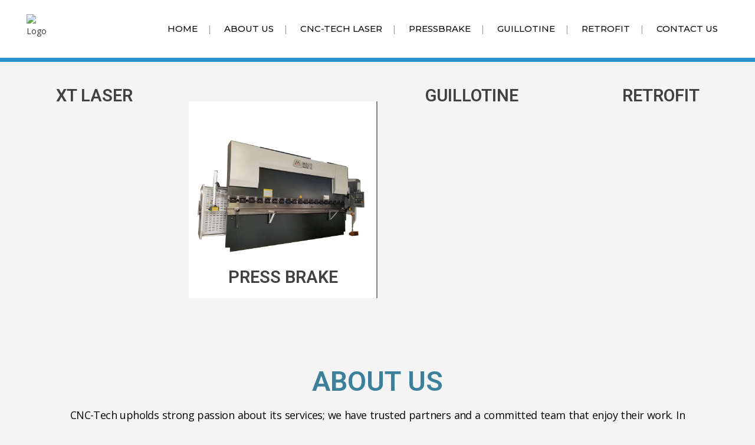

--- FILE ---
content_type: text/html; charset=UTF-8
request_url: https://cnctech.com.au/home/
body_size: 33176
content:
	<!DOCTYPE html>
<html lang="en-US">
<head>
	<meta charset="UTF-8" />
	
				<meta name="viewport" content="width=device-width,initial-scale=1,user-scalable=no">
		
            
            
	<link rel="profile" href="http://gmpg.org/xfn/11" />
	<link rel="pingback" href="https://cnctech.com.au/xmlrpc.php" />

	<title>CNC Tech | Home</title>
<meta name='robots' content='max-image-preview:large' />
<link rel='dns-prefetch' href='//fonts.googleapis.com' />
<link rel="alternate" type="application/rss+xml" title="CNC Tech &raquo; Feed" href="https://cnctech.com.au/feed/" />
<link rel="alternate" type="application/rss+xml" title="CNC Tech &raquo; Comments Feed" href="https://cnctech.com.au/comments/feed/" />
<link rel="alternate" title="oEmbed (JSON)" type="application/json+oembed" href="https://cnctech.com.au/wp-json/oembed/1.0/embed?url=https%3A%2F%2Fcnctech.com.au%2Fhome%2F" />
<link rel="alternate" title="oEmbed (XML)" type="text/xml+oembed" href="https://cnctech.com.au/wp-json/oembed/1.0/embed?url=https%3A%2F%2Fcnctech.com.au%2Fhome%2F&#038;format=xml" />
<style id='wp-img-auto-sizes-contain-inline-css' type='text/css'>
img:is([sizes=auto i],[sizes^="auto," i]){contain-intrinsic-size:3000px 1500px}
/*# sourceURL=wp-img-auto-sizes-contain-inline-css */
</style>
<style id='wp-emoji-styles-inline-css' type='text/css'>

	img.wp-smiley, img.emoji {
		display: inline !important;
		border: none !important;
		box-shadow: none !important;
		height: 1em !important;
		width: 1em !important;
		margin: 0 0.07em !important;
		vertical-align: -0.1em !important;
		background: none !important;
		padding: 0 !important;
	}
/*# sourceURL=wp-emoji-styles-inline-css */
</style>
<link rel='stylesheet' id='wp-block-library-css' href='https://cnctech.com.au/wp-includes/css/dist/block-library/style.min.css?ver=6.9' type='text/css' media='all' />
<link rel='stylesheet' id='wc-blocks-style-css' href='https://cnctech.com.au/wp-content/plugins/woocommerce/assets/client/blocks/wc-blocks.css?ver=wc-8.8.6' type='text/css' media='all' />
<style id='global-styles-inline-css' type='text/css'>
:root{--wp--preset--aspect-ratio--square: 1;--wp--preset--aspect-ratio--4-3: 4/3;--wp--preset--aspect-ratio--3-4: 3/4;--wp--preset--aspect-ratio--3-2: 3/2;--wp--preset--aspect-ratio--2-3: 2/3;--wp--preset--aspect-ratio--16-9: 16/9;--wp--preset--aspect-ratio--9-16: 9/16;--wp--preset--color--black: #000000;--wp--preset--color--cyan-bluish-gray: #abb8c3;--wp--preset--color--white: #ffffff;--wp--preset--color--pale-pink: #f78da7;--wp--preset--color--vivid-red: #cf2e2e;--wp--preset--color--luminous-vivid-orange: #ff6900;--wp--preset--color--luminous-vivid-amber: #fcb900;--wp--preset--color--light-green-cyan: #7bdcb5;--wp--preset--color--vivid-green-cyan: #00d084;--wp--preset--color--pale-cyan-blue: #8ed1fc;--wp--preset--color--vivid-cyan-blue: #0693e3;--wp--preset--color--vivid-purple: #9b51e0;--wp--preset--gradient--vivid-cyan-blue-to-vivid-purple: linear-gradient(135deg,rgb(6,147,227) 0%,rgb(155,81,224) 100%);--wp--preset--gradient--light-green-cyan-to-vivid-green-cyan: linear-gradient(135deg,rgb(122,220,180) 0%,rgb(0,208,130) 100%);--wp--preset--gradient--luminous-vivid-amber-to-luminous-vivid-orange: linear-gradient(135deg,rgb(252,185,0) 0%,rgb(255,105,0) 100%);--wp--preset--gradient--luminous-vivid-orange-to-vivid-red: linear-gradient(135deg,rgb(255,105,0) 0%,rgb(207,46,46) 100%);--wp--preset--gradient--very-light-gray-to-cyan-bluish-gray: linear-gradient(135deg,rgb(238,238,238) 0%,rgb(169,184,195) 100%);--wp--preset--gradient--cool-to-warm-spectrum: linear-gradient(135deg,rgb(74,234,220) 0%,rgb(151,120,209) 20%,rgb(207,42,186) 40%,rgb(238,44,130) 60%,rgb(251,105,98) 80%,rgb(254,248,76) 100%);--wp--preset--gradient--blush-light-purple: linear-gradient(135deg,rgb(255,206,236) 0%,rgb(152,150,240) 100%);--wp--preset--gradient--blush-bordeaux: linear-gradient(135deg,rgb(254,205,165) 0%,rgb(254,45,45) 50%,rgb(107,0,62) 100%);--wp--preset--gradient--luminous-dusk: linear-gradient(135deg,rgb(255,203,112) 0%,rgb(199,81,192) 50%,rgb(65,88,208) 100%);--wp--preset--gradient--pale-ocean: linear-gradient(135deg,rgb(255,245,203) 0%,rgb(182,227,212) 50%,rgb(51,167,181) 100%);--wp--preset--gradient--electric-grass: linear-gradient(135deg,rgb(202,248,128) 0%,rgb(113,206,126) 100%);--wp--preset--gradient--midnight: linear-gradient(135deg,rgb(2,3,129) 0%,rgb(40,116,252) 100%);--wp--preset--font-size--small: 13px;--wp--preset--font-size--medium: 20px;--wp--preset--font-size--large: 36px;--wp--preset--font-size--x-large: 42px;--wp--preset--spacing--20: 0.44rem;--wp--preset--spacing--30: 0.67rem;--wp--preset--spacing--40: 1rem;--wp--preset--spacing--50: 1.5rem;--wp--preset--spacing--60: 2.25rem;--wp--preset--spacing--70: 3.38rem;--wp--preset--spacing--80: 5.06rem;--wp--preset--shadow--natural: 6px 6px 9px rgba(0, 0, 0, 0.2);--wp--preset--shadow--deep: 12px 12px 50px rgba(0, 0, 0, 0.4);--wp--preset--shadow--sharp: 6px 6px 0px rgba(0, 0, 0, 0.2);--wp--preset--shadow--outlined: 6px 6px 0px -3px rgb(255, 255, 255), 6px 6px rgb(0, 0, 0);--wp--preset--shadow--crisp: 6px 6px 0px rgb(0, 0, 0);}:where(.is-layout-flex){gap: 0.5em;}:where(.is-layout-grid){gap: 0.5em;}body .is-layout-flex{display: flex;}.is-layout-flex{flex-wrap: wrap;align-items: center;}.is-layout-flex > :is(*, div){margin: 0;}body .is-layout-grid{display: grid;}.is-layout-grid > :is(*, div){margin: 0;}:where(.wp-block-columns.is-layout-flex){gap: 2em;}:where(.wp-block-columns.is-layout-grid){gap: 2em;}:where(.wp-block-post-template.is-layout-flex){gap: 1.25em;}:where(.wp-block-post-template.is-layout-grid){gap: 1.25em;}.has-black-color{color: var(--wp--preset--color--black) !important;}.has-cyan-bluish-gray-color{color: var(--wp--preset--color--cyan-bluish-gray) !important;}.has-white-color{color: var(--wp--preset--color--white) !important;}.has-pale-pink-color{color: var(--wp--preset--color--pale-pink) !important;}.has-vivid-red-color{color: var(--wp--preset--color--vivid-red) !important;}.has-luminous-vivid-orange-color{color: var(--wp--preset--color--luminous-vivid-orange) !important;}.has-luminous-vivid-amber-color{color: var(--wp--preset--color--luminous-vivid-amber) !important;}.has-light-green-cyan-color{color: var(--wp--preset--color--light-green-cyan) !important;}.has-vivid-green-cyan-color{color: var(--wp--preset--color--vivid-green-cyan) !important;}.has-pale-cyan-blue-color{color: var(--wp--preset--color--pale-cyan-blue) !important;}.has-vivid-cyan-blue-color{color: var(--wp--preset--color--vivid-cyan-blue) !important;}.has-vivid-purple-color{color: var(--wp--preset--color--vivid-purple) !important;}.has-black-background-color{background-color: var(--wp--preset--color--black) !important;}.has-cyan-bluish-gray-background-color{background-color: var(--wp--preset--color--cyan-bluish-gray) !important;}.has-white-background-color{background-color: var(--wp--preset--color--white) !important;}.has-pale-pink-background-color{background-color: var(--wp--preset--color--pale-pink) !important;}.has-vivid-red-background-color{background-color: var(--wp--preset--color--vivid-red) !important;}.has-luminous-vivid-orange-background-color{background-color: var(--wp--preset--color--luminous-vivid-orange) !important;}.has-luminous-vivid-amber-background-color{background-color: var(--wp--preset--color--luminous-vivid-amber) !important;}.has-light-green-cyan-background-color{background-color: var(--wp--preset--color--light-green-cyan) !important;}.has-vivid-green-cyan-background-color{background-color: var(--wp--preset--color--vivid-green-cyan) !important;}.has-pale-cyan-blue-background-color{background-color: var(--wp--preset--color--pale-cyan-blue) !important;}.has-vivid-cyan-blue-background-color{background-color: var(--wp--preset--color--vivid-cyan-blue) !important;}.has-vivid-purple-background-color{background-color: var(--wp--preset--color--vivid-purple) !important;}.has-black-border-color{border-color: var(--wp--preset--color--black) !important;}.has-cyan-bluish-gray-border-color{border-color: var(--wp--preset--color--cyan-bluish-gray) !important;}.has-white-border-color{border-color: var(--wp--preset--color--white) !important;}.has-pale-pink-border-color{border-color: var(--wp--preset--color--pale-pink) !important;}.has-vivid-red-border-color{border-color: var(--wp--preset--color--vivid-red) !important;}.has-luminous-vivid-orange-border-color{border-color: var(--wp--preset--color--luminous-vivid-orange) !important;}.has-luminous-vivid-amber-border-color{border-color: var(--wp--preset--color--luminous-vivid-amber) !important;}.has-light-green-cyan-border-color{border-color: var(--wp--preset--color--light-green-cyan) !important;}.has-vivid-green-cyan-border-color{border-color: var(--wp--preset--color--vivid-green-cyan) !important;}.has-pale-cyan-blue-border-color{border-color: var(--wp--preset--color--pale-cyan-blue) !important;}.has-vivid-cyan-blue-border-color{border-color: var(--wp--preset--color--vivid-cyan-blue) !important;}.has-vivid-purple-border-color{border-color: var(--wp--preset--color--vivid-purple) !important;}.has-vivid-cyan-blue-to-vivid-purple-gradient-background{background: var(--wp--preset--gradient--vivid-cyan-blue-to-vivid-purple) !important;}.has-light-green-cyan-to-vivid-green-cyan-gradient-background{background: var(--wp--preset--gradient--light-green-cyan-to-vivid-green-cyan) !important;}.has-luminous-vivid-amber-to-luminous-vivid-orange-gradient-background{background: var(--wp--preset--gradient--luminous-vivid-amber-to-luminous-vivid-orange) !important;}.has-luminous-vivid-orange-to-vivid-red-gradient-background{background: var(--wp--preset--gradient--luminous-vivid-orange-to-vivid-red) !important;}.has-very-light-gray-to-cyan-bluish-gray-gradient-background{background: var(--wp--preset--gradient--very-light-gray-to-cyan-bluish-gray) !important;}.has-cool-to-warm-spectrum-gradient-background{background: var(--wp--preset--gradient--cool-to-warm-spectrum) !important;}.has-blush-light-purple-gradient-background{background: var(--wp--preset--gradient--blush-light-purple) !important;}.has-blush-bordeaux-gradient-background{background: var(--wp--preset--gradient--blush-bordeaux) !important;}.has-luminous-dusk-gradient-background{background: var(--wp--preset--gradient--luminous-dusk) !important;}.has-pale-ocean-gradient-background{background: var(--wp--preset--gradient--pale-ocean) !important;}.has-electric-grass-gradient-background{background: var(--wp--preset--gradient--electric-grass) !important;}.has-midnight-gradient-background{background: var(--wp--preset--gradient--midnight) !important;}.has-small-font-size{font-size: var(--wp--preset--font-size--small) !important;}.has-medium-font-size{font-size: var(--wp--preset--font-size--medium) !important;}.has-large-font-size{font-size: var(--wp--preset--font-size--large) !important;}.has-x-large-font-size{font-size: var(--wp--preset--font-size--x-large) !important;}
/*# sourceURL=global-styles-inline-css */
</style>

<style id='classic-theme-styles-inline-css' type='text/css'>
/*! This file is auto-generated */
.wp-block-button__link{color:#fff;background-color:#32373c;border-radius:9999px;box-shadow:none;text-decoration:none;padding:calc(.667em + 2px) calc(1.333em + 2px);font-size:1.125em}.wp-block-file__button{background:#32373c;color:#fff;text-decoration:none}
/*# sourceURL=/wp-includes/css/classic-themes.min.css */
</style>
<link rel='stylesheet' id='contact-form-7-css' href='https://cnctech.com.au/wp-content/plugins/contact-form-7/includes/css/styles.css?ver=6.0.5' type='text/css' media='all' />
<style id='woocommerce-inline-inline-css' type='text/css'>
.woocommerce form .form-row .required { visibility: visible; }
/*# sourceURL=woocommerce-inline-inline-css */
</style>
<link rel='stylesheet' id='qi-addons-for-elementor-grid-style-css' href='https://cnctech.com.au/wp-content/plugins/qi-addons-for-elementor/assets/css/grid.min.css?ver=1.8.9' type='text/css' media='all' />
<link rel='stylesheet' id='qi-addons-for-elementor-helper-parts-style-css' href='https://cnctech.com.au/wp-content/plugins/qi-addons-for-elementor/assets/css/helper-parts.min.css?ver=1.8.9' type='text/css' media='all' />
<link rel='stylesheet' id='qi-addons-for-elementor-style-css' href='https://cnctech.com.au/wp-content/plugins/qi-addons-for-elementor/assets/css/main.min.css?ver=1.8.9' type='text/css' media='all' />
<link rel='stylesheet' id='mediaelement-css' href='https://cnctech.com.au/wp-includes/js/mediaelement/mediaelementplayer-legacy.min.css?ver=4.2.17' type='text/css' media='all' />
<link rel='stylesheet' id='wp-mediaelement-css' href='https://cnctech.com.au/wp-includes/js/mediaelement/wp-mediaelement.min.css?ver=6.9' type='text/css' media='all' />
<link rel='stylesheet' id='bridge-default-style-css' href='https://cnctech.com.au/wp-content/themes/bridge/style.css?ver=6.9' type='text/css' media='all' />
<link rel='stylesheet' id='bridge-qode-font_awesome-css' href='https://cnctech.com.au/wp-content/themes/bridge/css/font-awesome/css/font-awesome.min.css?ver=6.9' type='text/css' media='all' />
<link rel='stylesheet' id='bridge-qode-font_elegant-css' href='https://cnctech.com.au/wp-content/themes/bridge/css/elegant-icons/style.min.css?ver=6.9' type='text/css' media='all' />
<link rel='stylesheet' id='bridge-qode-linea_icons-css' href='https://cnctech.com.au/wp-content/themes/bridge/css/linea-icons/style.css?ver=6.9' type='text/css' media='all' />
<link rel='stylesheet' id='bridge-qode-dripicons-css' href='https://cnctech.com.au/wp-content/themes/bridge/css/dripicons/dripicons.css?ver=6.9' type='text/css' media='all' />
<link rel='stylesheet' id='bridge-qode-kiko-css' href='https://cnctech.com.au/wp-content/themes/bridge/css/kiko/kiko-all.css?ver=6.9' type='text/css' media='all' />
<link rel='stylesheet' id='bridge-qode-font_awesome_5-css' href='https://cnctech.com.au/wp-content/themes/bridge/css/font-awesome-5/css/font-awesome-5.min.css?ver=6.9' type='text/css' media='all' />
<link rel='stylesheet' id='bridge-stylesheet-css' href='https://cnctech.com.au/wp-content/themes/bridge/css/stylesheet.min.css?ver=6.9' type='text/css' media='all' />
<style id='bridge-stylesheet-inline-css' type='text/css'>
   .page-id-1351.disabled_footer_top .footer_top_holder, .page-id-1351.disabled_footer_bottom .footer_bottom_holder { display: none;}


/*# sourceURL=bridge-stylesheet-inline-css */
</style>
<link rel='stylesheet' id='bridge-woocommerce-css' href='https://cnctech.com.au/wp-content/themes/bridge/css/woocommerce.min.css?ver=6.9' type='text/css' media='all' />
<link rel='stylesheet' id='bridge-woocommerce-responsive-css' href='https://cnctech.com.au/wp-content/themes/bridge/css/woocommerce_responsive.min.css?ver=6.9' type='text/css' media='all' />
<link rel='stylesheet' id='bridge-print-css' href='https://cnctech.com.au/wp-content/themes/bridge/css/print.css?ver=6.9' type='text/css' media='all' />
<link rel='stylesheet' id='bridge-style-dynamic-css' href='https://cnctech.com.au/wp-content/themes/bridge/css/style_dynamic.css?ver=1741093724' type='text/css' media='all' />
<link rel='stylesheet' id='bridge-responsive-css' href='https://cnctech.com.au/wp-content/themes/bridge/css/responsive.min.css?ver=6.9' type='text/css' media='all' />
<link rel='stylesheet' id='bridge-style-dynamic-responsive-css' href='https://cnctech.com.au/wp-content/themes/bridge/css/style_dynamic_responsive.css?ver=1741093724' type='text/css' media='all' />
<style id='bridge-style-dynamic-responsive-inline-css' type='text/css'>
.testimonial_title_holder h5 {
    font-size: 20px;
    font-weight: 700;
    text-transform: none;
    letter-spacing: 0px;
    font-family: 'Montserrat', sans-serif;
}

.testimonials_c_holder .testimonial_content_inner {
    padding: 53px 45px 50px;
}

.testimonials_c_holder .testimonial_content_inner .testimonial_image_holder {
    margin-bottom: 26px;
}

.testimonials_c_holder .testimonial_content_inner .testimonial_rating_holder {
    margin: 14px 0 19px;
}

.testimonials_c_holder .testimonial_content_inner .testimonial_author {
    margin-top: 29px;
}

.testimonials_c_holder .flex-control-nav li {
    width: 10px;
    height: 10px;
    margin: 0 2px;
}

.testimonials_c_holder .flex-control-nav li a {
    background-color: #afafaf;
}

.testimonials_c_holder .flex-control-nav {
    margin-top: 39px;
}

.qode_video_box .qode_video_image .qode_video_box_button_arrow {
    border-left-color: #fff;
}

.qode_video_box .qode_video_image .qode_video_box_button {
    background-color: #2e82ea;
}

.qode_video_box .qode_video_image:hover .qode_video_box_button {
    background-color: #3c8ff6;
}

.footer_top .widget_nav_menu ul li {
    padding: 0;
}

.footer_top a:hover {
    text-decoration: underline;
}

.wpcf7 form.wpcf7-form p {
    margin-bottom: 2px;
}

.footer_top h5 {
    margin: 8px 0 11px;
}

.title.title_size_small h1 {
    text-transform: none;
}

.breadcrumb .current {
    color: #3498db;
}

.breadcrumb a:hover {
    color: #fff;
}

.breadcrumb {
    font-size: 15px;
}

 .qode-lower-section-z-index .full_section_inner {
z-index: 19;
}

@media only screen and (max-width: 768px) {
.call-to-action h3 {
    text-align: center !important;
}
}

 header:not(.centered_logo) .header_fixed_right_area{
line-height: 26px;
}

@media only screen and (min-width: 1001px) {
.header_top_bottom_holder:after{
content: '';
width: 100%;
height: 0;
position: absolute;
bottom: 60px;
border-top: 1px solid #e2e2e2;
}
}

header.menu_bottom .header_bottom_right_widget_holder .header_bottom_widget.widget_search form>div input[type=text]{
font-family: 'Montserrat', sans-serif;
font-size: 13px;
font-weight: 400;
letter-spacing: 0;
border-radius: 0;
}

@media only screen and (max-width: 1000px){
header.menu_bottom.has_header_fixed_right .mobile_menu_button{
height: 100px;
}

.header_inner_right{
display: none;
}
}


@media only screen and (max-width: 1100px){

header.menu_bottom .header_bottom_right_widget_holder .header_bottom_widget.widget_search form>div input[type=text]{
width: 100px;
}
}

.q_icon_with_title.medium .icon_holder img {
    width: 34px;
}

.q_icon_with_title.medium.custom_icon_image .icon_text_holder {
    padding: 0 0 0 47px;
}

.q_icon_with_title.medium.custom_icon_image .icon_text_holder .icon_text_inner p {
    font-size: 13px;
}

.q_icon_with_title.medium.custom_icon_image .icon_text_holder .icon_text_inner h6 {
   margin: 0 0 -6px 0;
   font-size: 13px;
}

.q_icon_with_title.medium .icon_holder {
    margin-top: 5px;
}

 .header_menu_bottom .header_bottom_right_widget_holder .q_social_icon_holder a > span{
border-top: none;
border-bottom: none;
}

header:not(.with_hover_bg_color) nav.main_menu > ul > li:hover > a{
    opacity: 1;
}

div.comment_form {
    margin: 0 0 104px;
}

@media only screen and (min-width: 601px) and (max-width: 768px) {
.breadcrumb {
position: relative;
margin-top: 15px;
}
}

@media only screen and (max-width: 600px) {
.breadcrumb {
display: none;
}
.title.title_size_small h1 {
    font-size: 25px;
}
h2 a {
    font-size: 24px;
    line-height: 31px;
}
}

@media only screen and (max-width: 1300px){
.stick.menu_bottom.sticky .header_bottom_right_widget_holder .q_social_icon_holder {
display: none;
}
}
header.menu_bottom .header_bottom_right_widget_holder .header_bottom_widget.widget_search {
height: 60px;
}

.qode-elliptical-slider .flex-control-nav.flex-control-paging {
    left: 35px;
}

@media only screen and (max-width: 1024px){
.qode-elliptical-slider .flex-control-nav.flex-control-paging {
    left: 10px;
}
}
@media only screen and (max-width: 1024px) and (min-width: 769px)  {

    .footer_bottom ul.menu li {

        margin-right: 15px;

    }    

}
@media only screen and (max-width: 320px) {

    .qode-elliptical-slider .flex-control-nav.flex-control-paging {

        left: 50% !important;

        bottom: 10px;

        top: auto;

        transform: translateX(-50%);

        display: flex;

    }    

 

    .qode-elliptical-slider .flex-control-nav.flex-control-paging li {

        margin: 0 3px;

    }

}

/*# sourceURL=bridge-style-dynamic-responsive-inline-css */
</style>
<link rel='stylesheet' id='bridge-style-handle-google-fonts-css' href='https://fonts.googleapis.com/css?family=Raleway%3A100%2C200%2C300%2C400%2C500%2C600%2C700%2C800%2C900%2C100italic%2C300italic%2C400italic%2C700italic%7CMontserrat%3A100%2C200%2C300%2C400%2C500%2C600%2C700%2C800%2C900%2C100italic%2C300italic%2C400italic%2C700italic%7COpen+Sans%3A100%2C200%2C300%2C400%2C500%2C600%2C700%2C800%2C900%2C100italic%2C300italic%2C400italic%2C700italic&#038;subset=latin%2Clatin-ext&#038;ver=1.0.0' type='text/css' media='all' />
<link rel='stylesheet' id='bridge-core-dashboard-style-css' href='https://cnctech.com.au/wp-content/plugins/bridge-core/modules/core-dashboard/assets/css/core-dashboard.min.css?ver=6.9' type='text/css' media='all' />
<link rel='stylesheet' id='elementor-icons-css' href='https://cnctech.com.au/wp-content/plugins/elementor/assets/lib/eicons/css/elementor-icons.min.css?ver=5.20.0' type='text/css' media='all' />
<link rel='stylesheet' id='elementor-frontend-css' href='https://cnctech.com.au/wp-content/plugins/elementor/assets/css/frontend-lite.min.css?ver=3.14.1' type='text/css' media='all' />
<link rel='stylesheet' id='swiper-css' href='https://cnctech.com.au/wp-content/plugins/qi-addons-for-elementor/assets/plugins/swiper/8.4.5/swiper.min.css?ver=8.4.5' type='text/css' media='all' />
<link rel='stylesheet' id='elementor-post-5-css' href='https://cnctech.com.au/wp-content/uploads/elementor/css/post-5.css?ver=1662037106' type='text/css' media='all' />
<link rel='stylesheet' id='elementor-pro-css' href='https://cnctech.com.au/wp-content/plugins/elementor-pro/assets/css/frontend-lite.min.css?ver=3.7.2' type='text/css' media='all' />
<link rel='stylesheet' id='elementor-global-css' href='https://cnctech.com.au/wp-content/uploads/elementor/css/global.css?ver=1662037107' type='text/css' media='all' />
<link rel='stylesheet' id='elementor-post-1351-css' href='https://cnctech.com.au/wp-content/uploads/elementor/css/post-1351.css?ver=1662697182' type='text/css' media='all' />
<link rel='stylesheet' id='google-fonts-1-css' href='https://fonts.googleapis.com/css?family=Roboto%3A100%2C100italic%2C200%2C200italic%2C300%2C300italic%2C400%2C400italic%2C500%2C500italic%2C600%2C600italic%2C700%2C700italic%2C800%2C800italic%2C900%2C900italic%7CRoboto+Slab%3A100%2C100italic%2C200%2C200italic%2C300%2C300italic%2C400%2C400italic%2C500%2C500italic%2C600%2C600italic%2C700%2C700italic%2C800%2C800italic%2C900%2C900italic%7COpen+Sans%3A100%2C100italic%2C200%2C200italic%2C300%2C300italic%2C400%2C400italic%2C500%2C500italic%2C600%2C600italic%2C700%2C700italic%2C800%2C800italic%2C900%2C900italic&#038;display=auto&#038;ver=6.9' type='text/css' media='all' />
<link rel='stylesheet' id='elementor-icons-shared-0-css' href='https://cnctech.com.au/wp-content/plugins/elementor/assets/lib/font-awesome/css/fontawesome.min.css?ver=5.15.3' type='text/css' media='all' />
<link rel='stylesheet' id='elementor-icons-fa-solid-css' href='https://cnctech.com.au/wp-content/plugins/elementor/assets/lib/font-awesome/css/solid.min.css?ver=5.15.3' type='text/css' media='all' />
<link rel="preconnect" href="https://fonts.gstatic.com/" crossorigin><script type="text/javascript" src="https://cnctech.com.au/wp-includes/js/jquery/jquery.min.js?ver=3.7.1" id="jquery-core-js"></script>
<script type="text/javascript" src="https://cnctech.com.au/wp-includes/js/jquery/jquery-migrate.min.js?ver=3.4.1" id="jquery-migrate-js"></script>
<script type="text/javascript" src="https://cnctech.com.au/wp-content/plugins/woocommerce/assets/js/jquery-blockui/jquery.blockUI.min.js?ver=2.7.0-wc.8.8.6" id="jquery-blockui-js" defer="defer" data-wp-strategy="defer"></script>
<script type="text/javascript" id="wc-add-to-cart-js-extra">
/* <![CDATA[ */
var wc_add_to_cart_params = {"ajax_url":"/wp-admin/admin-ajax.php","wc_ajax_url":"/?wc-ajax=%%endpoint%%&elementor_page_id=1351","i18n_view_cart":"View cart","cart_url":"https://cnctech.com.au","is_cart":"","cart_redirect_after_add":"no"};
//# sourceURL=wc-add-to-cart-js-extra
/* ]]> */
</script>
<script type="text/javascript" src="https://cnctech.com.au/wp-content/plugins/woocommerce/assets/js/frontend/add-to-cart.min.js?ver=8.8.6" id="wc-add-to-cart-js" defer="defer" data-wp-strategy="defer"></script>
<script type="text/javascript" src="https://cnctech.com.au/wp-content/plugins/woocommerce/assets/js/js-cookie/js.cookie.min.js?ver=2.1.4-wc.8.8.6" id="js-cookie-js" defer="defer" data-wp-strategy="defer"></script>
<script type="text/javascript" id="woocommerce-js-extra">
/* <![CDATA[ */
var woocommerce_params = {"ajax_url":"/wp-admin/admin-ajax.php","wc_ajax_url":"/?wc-ajax=%%endpoint%%&elementor_page_id=1351"};
//# sourceURL=woocommerce-js-extra
/* ]]> */
</script>
<script type="text/javascript" src="https://cnctech.com.au/wp-content/plugins/woocommerce/assets/js/frontend/woocommerce.min.js?ver=8.8.6" id="woocommerce-js" defer="defer" data-wp-strategy="defer"></script>
<script type="text/javascript" src="https://cnctech.com.au/wp-content/plugins/woocommerce/assets/js/select2/select2.full.min.js?ver=4.0.3-wc.8.8.6" id="select2-js" defer="defer" data-wp-strategy="defer"></script>
<script type="text/javascript" id="wvw2902front.js1263-js-extra">
/* <![CDATA[ */
var wvw_local_data = {"add_url":"https://cnctech.com.au/wp-admin/post-new.php?post_type=event","ajaxurl":"https://cnctech.com.au/wp-admin/admin-ajax.php"};
//# sourceURL=wvw2902front.js1263-js-extra
/* ]]> */
</script>
<script type="text/javascript" src="https://cnctech.com.au/wp-content/plugins/wp-visitors-widget/modules/js/front.js?ver=6.9" id="wvw2902front.js1263-js"></script>
<link rel="https://api.w.org/" href="https://cnctech.com.au/wp-json/" /><link rel="alternate" title="JSON" type="application/json" href="https://cnctech.com.au/wp-json/wp/v2/pages/1351" /><link rel="EditURI" type="application/rsd+xml" title="RSD" href="https://cnctech.com.au/xmlrpc.php?rsd" />
<meta name="generator" content="WordPress 6.9" />
<meta name="generator" content="WooCommerce 8.8.6" />
<link rel="canonical" href="https://cnctech.com.au/home/" />
<link rel='shortlink' href='https://cnctech.com.au/?p=1351' />
	<noscript><style>.woocommerce-product-gallery{ opacity: 1 !important; }</style></noscript>
	<meta name="generator" content="Elementor 3.14.1; features: e_dom_optimization, e_optimized_assets_loading, e_optimized_css_loading, a11y_improvements, additional_custom_breakpoints; settings: css_print_method-external, google_font-enabled, font_display-auto">
<meta name="generator" content="Powered by Slider Revolution 6.5.20 - responsive, Mobile-Friendly Slider Plugin for WordPress with comfortable drag and drop interface." />
<link rel="icon" href="https://cnctech.com.au/wp-content/uploads/2022/08/favicon.jpg" sizes="32x32" />
<link rel="icon" href="https://cnctech.com.au/wp-content/uploads/2022/08/favicon.jpg" sizes="192x192" />
<link rel="apple-touch-icon" href="https://cnctech.com.au/wp-content/uploads/2022/08/favicon.jpg" />
<meta name="msapplication-TileImage" content="https://cnctech.com.au/wp-content/uploads/2022/08/favicon.jpg" />
<script>function setREVStartSize(e){
			//window.requestAnimationFrame(function() {
				window.RSIW = window.RSIW===undefined ? window.innerWidth : window.RSIW;
				window.RSIH = window.RSIH===undefined ? window.innerHeight : window.RSIH;
				try {
					var pw = document.getElementById(e.c).parentNode.offsetWidth,
						newh;
					pw = pw===0 || isNaN(pw) ? window.RSIW : pw;
					e.tabw = e.tabw===undefined ? 0 : parseInt(e.tabw);
					e.thumbw = e.thumbw===undefined ? 0 : parseInt(e.thumbw);
					e.tabh = e.tabh===undefined ? 0 : parseInt(e.tabh);
					e.thumbh = e.thumbh===undefined ? 0 : parseInt(e.thumbh);
					e.tabhide = e.tabhide===undefined ? 0 : parseInt(e.tabhide);
					e.thumbhide = e.thumbhide===undefined ? 0 : parseInt(e.thumbhide);
					e.mh = e.mh===undefined || e.mh=="" || e.mh==="auto" ? 0 : parseInt(e.mh,0);
					if(e.layout==="fullscreen" || e.l==="fullscreen")
						newh = Math.max(e.mh,window.RSIH);
					else{
						e.gw = Array.isArray(e.gw) ? e.gw : [e.gw];
						for (var i in e.rl) if (e.gw[i]===undefined || e.gw[i]===0) e.gw[i] = e.gw[i-1];
						e.gh = e.el===undefined || e.el==="" || (Array.isArray(e.el) && e.el.length==0)? e.gh : e.el;
						e.gh = Array.isArray(e.gh) ? e.gh : [e.gh];
						for (var i in e.rl) if (e.gh[i]===undefined || e.gh[i]===0) e.gh[i] = e.gh[i-1];
											
						var nl = new Array(e.rl.length),
							ix = 0,
							sl;
						e.tabw = e.tabhide>=pw ? 0 : e.tabw;
						e.thumbw = e.thumbhide>=pw ? 0 : e.thumbw;
						e.tabh = e.tabhide>=pw ? 0 : e.tabh;
						e.thumbh = e.thumbhide>=pw ? 0 : e.thumbh;
						for (var i in e.rl) nl[i] = e.rl[i]<window.RSIW ? 0 : e.rl[i];
						sl = nl[0];
						for (var i in nl) if (sl>nl[i] && nl[i]>0) { sl = nl[i]; ix=i;}
						var m = pw>(e.gw[ix]+e.tabw+e.thumbw) ? 1 : (pw-(e.tabw+e.thumbw)) / (e.gw[ix]);
						newh =  (e.gh[ix] * m) + (e.tabh + e.thumbh);
					}
					var el = document.getElementById(e.c);
					if (el!==null && el) el.style.height = newh+"px";
					el = document.getElementById(e.c+"_wrapper");
					if (el!==null && el) {
						el.style.height = newh+"px";
						el.style.display = "block";
					}
				} catch(e){
					console.log("Failure at Presize of Slider:" + e)
				}
			//});
		  };</script>
		<style type="text/css" id="wp-custom-css">
			.header_top_bottom_holder:after {
    content: '';
    width: 100%;
    height: 0;
    position: absolute;
    bottom: 60px;
    border-top: 0px solid #e2e2e2;
}
.qode-elliptical-slider .qode-elliptical-slide {
    position: relative;
    display: inline-block;
    background-size: contain;
    background-position: center;
    width: 100%;
	height: 550px;
    vertical-align: middle;
}
.qode-elliptical-slider .qode-elliptical-slide .qode-elliptical-slide-image-holder img {
    width: 100%;
    height: 550px;
    max-height: 900px;
}
.elementor hr {
    margin: 0;
    background-color: transparent;
	margin-top: 4px;
	margin-bottom: 4px;
	color: #e6e6e6;
}
.widget_type_6 .left_col .count_num {
    float: left;
    margin-right: 5px;
    padding: 5px;
    font-size: 14px;
    font-weight: 300;
    font-style: normal;
    font-stretch: normal;
    line-height: normal;
    letter-spacing: normal;
    text-align: left;
    color: #fff;
}		</style>
		<link rel='stylesheet' id='wvw9975boot-cont.css-css' href='https://cnctech.com.au/wp-content/plugins/wp-visitors-widget/modules/inc/assets/css/boot-cont.css?ver=6.9' type='text/css' media='all' />
<link rel='stylesheet' id='wvw9684front.css-css' href='https://cnctech.com.au/wp-content/plugins/wp-visitors-widget/modules/css/front.css?ver=6.9' type='text/css' media='all' />
<link rel='stylesheet' id='elementor-post-1618-css' href='https://cnctech.com.au/wp-content/uploads/elementor/css/post-1618.css?ver=1662697182' type='text/css' media='all' />
<link rel='stylesheet' id='elementor-post-2789-css' href='https://cnctech.com.au/wp-content/uploads/elementor/css/post-2789.css?ver=1662697182' type='text/css' media='all' />
<link rel='stylesheet' id='elementor-post-2797-css' href='https://cnctech.com.au/wp-content/uploads/elementor/css/post-2797.css?ver=1662697182' type='text/css' media='all' />
<link rel='stylesheet' id='elementor-post-2821-css' href='https://cnctech.com.au/wp-content/uploads/elementor/css/post-2821.css?ver=1662697183' type='text/css' media='all' />
<link rel='stylesheet' id='e-animations-css' href='https://cnctech.com.au/wp-content/plugins/elementor/assets/lib/animations/animations.min.css?ver=3.14.1' type='text/css' media='all' />
<link rel='stylesheet' id='rs-plugin-settings-css' href='https://cnctech.com.au/wp-content/plugins/revslider/public/assets/css/rs6.css?ver=6.5.20' type='text/css' media='all' />
<style id='rs-plugin-settings-inline-css' type='text/css'>
#rs-demo-id {}
/*# sourceURL=rs-plugin-settings-inline-css */
</style>
</head>

<body class="wp-singular page-template page-template-full_width page-template-full_width-php page page-id-1351 wp-theme-bridge theme-bridge bridge-core-3.0.1 woocommerce-no-js qodef-qi--no-touch qi-addons-for-elementor-1.8.9  qode-title-hidden qode_grid_1300 footer_responsive_adv qode-content-sidebar-responsive columns-4 qode-product-single-tabs-on-bottom qode-theme-ver-28.7 qode-theme-bridge elementor-default elementor-kit-5 elementor-page elementor-page-1351" itemscope itemtype="http://schema.org/WebPage">




<div class="wrapper">
	<div class="wrapper_inner">

    
		<!-- Google Analytics start -->
				<!-- Google Analytics end -->

		
	<header class=" has_header_fixed_right scroll_header_top_area  regular page_header">
    <div class="header_inner clearfix">
                <div class="header_top_bottom_holder">
            
            <div class="header_bottom clearfix" style=' background-color:rgba(255, 255, 255, 1);' >
                
                            <div class="header_inner_left">
                                									<div class="mobile_menu_button">
		<span>
			<i class="qode_icon_font_awesome fa fa-bars " ></i>		</span>
	</div>
                                <div class="logo_wrapper" >
	<div class="q_logo">
		<a itemprop="url" href="https://cnctech.com.au/" >
             <img itemprop="image" class="normal" src="https://cnctech.com.au/wp-content/uploads/2022/08/cnctech-logo-1.png" alt="Logo"> 			 <img itemprop="image" class="light" src="https://bridge87.qodeinteractive.com/wp-content/themes/bridge/img/logo_white.png" alt="Logo"/> 			 <img itemprop="image" class="dark" src="https://cnctech.com.au/wp-content/uploads/2022/08/cnctech-logo-1.png" alt="Logo"/> 			 <img itemprop="image" class="sticky" src="https://cnctech.com.au/wp-content/uploads/2022/08/cnctech-logo-1.png" alt="Logo"/> 			 <img itemprop="image" class="mobile" src="https://cnctech.com.au/wp-content/uploads/2022/08/cnctech-logo-1.png" alt="Logo"/> 					</a>
	</div>
	</div>                                                            </div>
                                                                    <div class="header_inner_right">
                                        <div class="side_menu_button_wrapper right">
                                                                                                                                    <div class="side_menu_button">
                                                                                                                                                
                                            </div>
                                        </div>
                                    </div>
                                
                                
                                <nav class="main_menu drop_down right">
                                    <ul id="menu-main-menu" class=""><li id="nav-menu-item-3098" class="menu-item menu-item-type-post_type menu-item-object-page menu-item-home  narrow"><a href="https://cnctech.com.au/" class=""><i class="menu_icon blank fa"></i><span>Home</span><span class="plus"></span></a></li>
<li id="nav-menu-item-2055" class="menu-item menu-item-type-post_type menu-item-object-page  narrow"><a href="https://cnctech.com.au/about-us/" class=""><i class="menu_icon blank fa"></i><span>About us</span><span class="plus"></span></a></li>
<li id="nav-menu-item-1740" class="menu-item menu-item-type-custom menu-item-object-custom menu-item-has-children  has_sub wide"><a href="#" class=""><i class="menu_icon blank fa"></i><span>CNC-TECH Laser</span><span class="plus"></span></a>
<div class="second"><div class="inner"><ul>
	<li id="nav-menu-item-2195" class="menu-item menu-item-type-post_type menu-item-object-page "><a href="https://cnctech.com.au/cnc-tech/12kw/" class=""><i class="menu_icon blank fa"></i><span>12KW+</span><span class="plus"></span></a></li>
	<li id="nav-menu-item-2228" class="menu-item menu-item-type-post_type menu-item-object-page menu-item-has-children sub"><a href="https://cnctech.com.au/cnc-tech/ultra-high-power/" class=""><i class="menu_icon blank fa"></i><span>Ultra High Power</span><span class="plus"></span><i class="q_menu_arrow fa fa-angle-right"></i></a>
	<ul>
		<li id="nav-menu-item-2308" class="menu-item menu-item-type-post_type menu-item-object-page "><a href="https://cnctech.com.au/cnc-tech/ultra-high-power/gp-series/" class=""><i class="menu_icon blank fa"></i><span>GP SERIES</span><span class="plus"></span></a></li>
		<li id="nav-menu-item-2367" class="menu-item menu-item-type-post_type menu-item-object-page "><a href="https://cnctech.com.au/cnc-tech/ultra-high-power/l-series/" class=""><i class="menu_icon blank fa"></i><span>L SERIES</span><span class="plus"></span></a></li>
	</ul>
</li>
	<li id="nav-menu-item-2390" class="menu-item menu-item-type-post_type menu-item-object-page menu-item-has-children sub"><a href="https://cnctech.com.au/cnc-tech/sheet-metal/" class=""><i class="menu_icon blank fa"></i><span>Sheet Metal</span><span class="plus"></span><i class="q_menu_arrow fa fa-angle-right"></i></a>
	<ul>
		<li id="nav-menu-item-2388" class="menu-item menu-item-type-post_type menu-item-object-page "><a href="https://cnctech.com.au/cnc-tech/sheet-metal/g-series/" class=""><i class="menu_icon blank fa"></i><span>G SERIES</span><span class="plus"></span></a></li>
		<li id="nav-menu-item-2385" class="menu-item menu-item-type-post_type menu-item-object-page "><a href="https://cnctech.com.au/cnc-tech/sheet-metal/e-series/" class=""><i class="menu_icon blank fa"></i><span>E SERIES</span><span class="plus"></span></a></li>
		<li id="nav-menu-item-2389" class="menu-item menu-item-type-post_type menu-item-object-page "><a href="https://cnctech.com.au/cnc-tech/sheet-metal/a-series/" class=""><i class="menu_icon blank fa"></i><span>A SERIES</span><span class="plus"></span></a></li>
		<li id="nav-menu-item-2386" class="menu-item menu-item-type-post_type menu-item-object-page "><a href="https://cnctech.com.au/cnc-tech/sheet-metal/h-series/" class=""><i class="menu_icon blank fa"></i><span>H SERIES</span><span class="plus"></span></a></li>
		<li id="nav-menu-item-2387" class="menu-item menu-item-type-post_type menu-item-object-page "><a href="https://cnctech.com.au/cnc-tech/sheet-metal/a-series-2/" class=""><i class="menu_icon blank fa"></i><span>A+ Series</span><span class="plus"></span></a></li>
		<li id="nav-menu-item-2384" class="menu-item menu-item-type-post_type menu-item-object-page "><a href="https://cnctech.com.au/cnc-tech/sheet-metal/w-series/" class=""><i class="menu_icon blank fa"></i><span>W SERIES</span><span class="plus"></span></a></li>
	</ul>
</li>
	<li id="nav-menu-item-2404" class="menu-item menu-item-type-post_type menu-item-object-page menu-item-has-children sub"><a href="https://cnctech.com.au/cnc-tech/sheets-pipes/" class=""><i class="menu_icon blank fa"></i><span>Sheets / Pipes</span><span class="plus"></span><i class="q_menu_arrow fa fa-angle-right"></i></a>
	<ul>
		<li id="nav-menu-item-2406" class="menu-item menu-item-type-post_type menu-item-object-page "><a href="https://cnctech.com.au/cnc-tech/sheets-pipes/ht-series/" class=""><i class="menu_icon blank fa"></i><span>HT SERIES</span><span class="plus"></span></a></li>
		<li id="nav-menu-item-2407" class="menu-item menu-item-type-post_type menu-item-object-page "><a href="https://cnctech.com.au/cnc-tech/sheets-pipes/gt-series/" class=""><i class="menu_icon blank fa"></i><span>GT SERIES</span><span class="plus"></span></a></li>
	</ul>
</li>
	<li id="nav-menu-item-2403" class="menu-item menu-item-type-post_type menu-item-object-page menu-item-has-children sub"><a href="https://cnctech.com.au/cnc-tech/metal-pipe/" class=""><i class="menu_icon blank fa"></i><span>Metal Pipe</span><span class="plus"></span><i class="q_menu_arrow fa fa-angle-right"></i></a>
	<ul>
		<li id="nav-menu-item-2408" class="menu-item menu-item-type-post_type menu-item-object-page "><a href="https://cnctech.com.au/cnc-tech/metal-pipe/ta-series/" class=""><i class="menu_icon blank fa"></i><span>TA SERIES</span><span class="plus"></span></a></li>
		<li id="nav-menu-item-2409" class="menu-item menu-item-type-post_type menu-item-object-page "><a href="https://cnctech.com.au/cnc-tech/metal-pipe/t-series/" class=""><i class="menu_icon blank fa"></i><span>T SERIES</span><span class="plus"></span></a></li>
	</ul>
</li>
	<li id="nav-menu-item-2657" class="menu-item menu-item-type-post_type menu-item-object-page menu-item-has-children sub"><a href="https://cnctech.com.au/cnc-tech/laser-welding/" class=""><i class="menu_icon blank fa"></i><span>Laser Welding</span><span class="plus"></span><i class="q_menu_arrow fa fa-angle-right"></i></a>
	<ul>
		<li id="nav-menu-item-2656" class="menu-item menu-item-type-post_type menu-item-object-page "><a href="https://cnctech.com.au/cnc-tech/laser-welding/handheld/" class=""><i class="menu_icon blank fa"></i><span>Handheld</span><span class="plus"></span></a></li>
		<li id="nav-menu-item-2707" class="menu-item menu-item-type-post_type menu-item-object-page "><a href="https://cnctech.com.au/cnc-tech/laser-welding/robotic/" class=""><i class="menu_icon blank fa"></i><span>Robotic</span><span class="plus"></span></a></li>
	</ul>
</li>
</ul></div></div>
</li>
<li id="nav-menu-item-2908" class="menu-item menu-item-type-custom menu-item-object-custom menu-item-has-children  has_sub narrow"><a href="#" class=""><i class="menu_icon blank fa"></i><span>Pressbrake</span><span class="plus"></span></a>
<div class="second"><div class="inner"><ul>
	<li id="nav-menu-item-1738" class="menu-item menu-item-type-post_type menu-item-object-page "><a href="https://cnctech.com.au/press-brake/" class=""><i class="menu_icon blank fa"></i><span>CNC Pressbrake</span><span class="plus"></span></a></li>
	<li id="nav-menu-item-2909" class="menu-item menu-item-type-post_type menu-item-object-page "><a href="https://cnctech.com.au/nc-pressbrake/" class=""><i class="menu_icon blank fa"></i><span>NC Pressbrake</span><span class="plus"></span></a></li>
</ul></div></div>
</li>
<li id="nav-menu-item-1737" class="menu-item menu-item-type-post_type menu-item-object-page  narrow"><a href="https://cnctech.com.au/guillotine/" class=""><i class="menu_icon blank fa"></i><span>Guillotine</span><span class="plus"></span></a></li>
<li id="nav-menu-item-1739" class="menu-item menu-item-type-custom menu-item-object-custom menu-item-has-children  has_sub wide"><a href="#" class=""><i class="menu_icon blank fa"></i><span>Retrofit</span><span class="plus"></span></a>
<div class="second"><div class="inner"><ul>
	<li id="nav-menu-item-1741" class="menu-item menu-item-type-custom menu-item-object-custom menu-item-has-children sub"><a href="#" class=""><i class="menu_icon blank fa"></i><span>Delem Controller Retrofit</span><span class="plus"></span><i class="q_menu_arrow fa fa-angle-right"></i></a>
	<ul>
		<li id="nav-menu-item-1759" class="menu-item menu-item-type-post_type menu-item-object-page "><a href="https://cnctech.com.au/delem-controller-retrofit/da-58t/" class=""><i class="menu_icon blank fa"></i><span>DA-58T</span><span class="plus"></span></a></li>
		<li id="nav-menu-item-1852" class="menu-item menu-item-type-post_type menu-item-object-page "><a href="https://cnctech.com.au/delem-controller-retrofit/da53t/" class=""><i class="menu_icon blank fa"></i><span>DA-53T</span><span class="plus"></span></a></li>
		<li id="nav-menu-item-1871" class="menu-item menu-item-type-post_type menu-item-object-page "><a href="https://cnctech.com.au/delem-controller-retrofit/da66t/" class=""><i class="menu_icon blank fa"></i><span>DA-66T</span><span class="plus"></span></a></li>
	</ul>
</li>
	<li id="nav-menu-item-1742" class="menu-item menu-item-type-custom menu-item-object-custom menu-item-has-children sub"><a href="#" class=""><i class="menu_icon blank fa"></i><span>Cybelec Controller Retrofit</span><span class="plus"></span><i class="q_menu_arrow fa fa-angle-right"></i></a>
	<ul>
		<li id="nav-menu-item-1924" class="menu-item menu-item-type-post_type menu-item-object-page "><a href="https://cnctech.com.au/cybelec-controller-retrofit/cybtouch-12/" class=""><i class="menu_icon blank fa"></i><span>CybTouch 12</span><span class="plus"></span></a></li>
		<li id="nav-menu-item-1951" class="menu-item menu-item-type-post_type menu-item-object-page "><a href="https://cnctech.com.au/cybelec-controller-retrofit/cybtouch-8/" class=""><i class="menu_icon blank fa"></i><span>CybTouch 8</span><span class="plus"></span></a></li>
		<li id="nav-menu-item-1985" class="menu-item menu-item-type-post_type menu-item-object-page "><a href="https://cnctech.com.au/cybelec-controller-retrofit/cybtouch-6/" class=""><i class="menu_icon blank fa"></i><span>CybTouch 6</span><span class="plus"></span></a></li>
	</ul>
</li>
	<li id="nav-menu-item-1743" class="menu-item menu-item-type-custom menu-item-object-custom menu-item-has-children sub"><a href="#" class=""><i class="menu_icon blank fa"></i><span>NC Controllers Retrofit</span><span class="plus"></span><i class="q_menu_arrow fa fa-angle-right"></i></a>
	<ul>
		<li id="nav-menu-item-2040" class="menu-item menu-item-type-post_type menu-item-object-page "><a href="https://cnctech.com.au/nc-controllers-retrofit/nc-pressbrake/" class=""><i class="menu_icon blank fa"></i><span>NC Pressbrake</span><span class="plus"></span></a></li>
		<li id="nav-menu-item-2039" class="menu-item menu-item-type-post_type menu-item-object-page "><a href="https://cnctech.com.au/nc-controllers-retrofit/guillotine-nc/" class=""><i class="menu_icon blank fa"></i><span>Guillotine</span><span class="plus"></span></a></li>
		<li id="nav-menu-item-2038" class="menu-item menu-item-type-post_type menu-item-object-page "><a href="https://cnctech.com.au/nc-controllers-retrofit/panbrake-folder/" class=""><i class="menu_icon blank fa"></i><span>Panbrake Folder</span><span class="plus"></span></a></li>
	</ul>
</li>
</ul></div></div>
</li>
<li id="nav-menu-item-1356" class="menu-item menu-item-type-post_type menu-item-object-page  narrow"><a href="https://cnctech.com.au/contact-us/" class=""><i class="menu_icon blank fa"></i><span>Contact us</span><span class="plus"></span></a></li>
</ul>                                </nav>
                                							    <nav class="mobile_menu">
	<ul id="menu-main-menu-1" class=""><li id="mobile-menu-item-3098" class="menu-item menu-item-type-post_type menu-item-object-page menu-item-home "><a href="https://cnctech.com.au/" class=""><span>Home</span></a><span class="mobile_arrow"><i class="fa fa-angle-right"></i><i class="fa fa-angle-down"></i></span></li>
<li id="mobile-menu-item-2055" class="menu-item menu-item-type-post_type menu-item-object-page "><a href="https://cnctech.com.au/about-us/" class=""><span>About us</span></a><span class="mobile_arrow"><i class="fa fa-angle-right"></i><i class="fa fa-angle-down"></i></span></li>
<li id="mobile-menu-item-1740" class="menu-item menu-item-type-custom menu-item-object-custom menu-item-has-children  has_sub"><a href="#" class=""><span>CNC-TECH Laser</span></a><span class="mobile_arrow"><i class="fa fa-angle-right"></i><i class="fa fa-angle-down"></i></span>
<ul class="sub_menu">
	<li id="mobile-menu-item-2195" class="menu-item menu-item-type-post_type menu-item-object-page "><a href="https://cnctech.com.au/cnc-tech/12kw/" class=""><span>12KW+</span></a><span class="mobile_arrow"><i class="fa fa-angle-right"></i><i class="fa fa-angle-down"></i></span></li>
	<li id="mobile-menu-item-2228" class="menu-item menu-item-type-post_type menu-item-object-page menu-item-has-children  has_sub"><a href="https://cnctech.com.au/cnc-tech/ultra-high-power/" class=""><span>Ultra High Power</span></a><span class="mobile_arrow"><i class="fa fa-angle-right"></i><i class="fa fa-angle-down"></i></span>
	<ul class="sub_menu">
		<li id="mobile-menu-item-2308" class="menu-item menu-item-type-post_type menu-item-object-page "><a href="https://cnctech.com.au/cnc-tech/ultra-high-power/gp-series/" class=""><span>GP SERIES</span></a><span class="mobile_arrow"><i class="fa fa-angle-right"></i><i class="fa fa-angle-down"></i></span></li>
		<li id="mobile-menu-item-2367" class="menu-item menu-item-type-post_type menu-item-object-page "><a href="https://cnctech.com.au/cnc-tech/ultra-high-power/l-series/" class=""><span>L SERIES</span></a><span class="mobile_arrow"><i class="fa fa-angle-right"></i><i class="fa fa-angle-down"></i></span></li>
	</ul>
</li>
	<li id="mobile-menu-item-2390" class="menu-item menu-item-type-post_type menu-item-object-page menu-item-has-children  has_sub"><a href="https://cnctech.com.au/cnc-tech/sheet-metal/" class=""><span>Sheet Metal</span></a><span class="mobile_arrow"><i class="fa fa-angle-right"></i><i class="fa fa-angle-down"></i></span>
	<ul class="sub_menu">
		<li id="mobile-menu-item-2388" class="menu-item menu-item-type-post_type menu-item-object-page "><a href="https://cnctech.com.au/cnc-tech/sheet-metal/g-series/" class=""><span>G SERIES</span></a><span class="mobile_arrow"><i class="fa fa-angle-right"></i><i class="fa fa-angle-down"></i></span></li>
		<li id="mobile-menu-item-2385" class="menu-item menu-item-type-post_type menu-item-object-page "><a href="https://cnctech.com.au/cnc-tech/sheet-metal/e-series/" class=""><span>E SERIES</span></a><span class="mobile_arrow"><i class="fa fa-angle-right"></i><i class="fa fa-angle-down"></i></span></li>
		<li id="mobile-menu-item-2389" class="menu-item menu-item-type-post_type menu-item-object-page "><a href="https://cnctech.com.au/cnc-tech/sheet-metal/a-series/" class=""><span>A SERIES</span></a><span class="mobile_arrow"><i class="fa fa-angle-right"></i><i class="fa fa-angle-down"></i></span></li>
		<li id="mobile-menu-item-2386" class="menu-item menu-item-type-post_type menu-item-object-page "><a href="https://cnctech.com.au/cnc-tech/sheet-metal/h-series/" class=""><span>H SERIES</span></a><span class="mobile_arrow"><i class="fa fa-angle-right"></i><i class="fa fa-angle-down"></i></span></li>
		<li id="mobile-menu-item-2387" class="menu-item menu-item-type-post_type menu-item-object-page "><a href="https://cnctech.com.au/cnc-tech/sheet-metal/a-series-2/" class=""><span>A+ Series</span></a><span class="mobile_arrow"><i class="fa fa-angle-right"></i><i class="fa fa-angle-down"></i></span></li>
		<li id="mobile-menu-item-2384" class="menu-item menu-item-type-post_type menu-item-object-page "><a href="https://cnctech.com.au/cnc-tech/sheet-metal/w-series/" class=""><span>W SERIES</span></a><span class="mobile_arrow"><i class="fa fa-angle-right"></i><i class="fa fa-angle-down"></i></span></li>
	</ul>
</li>
	<li id="mobile-menu-item-2404" class="menu-item menu-item-type-post_type menu-item-object-page menu-item-has-children  has_sub"><a href="https://cnctech.com.au/cnc-tech/sheets-pipes/" class=""><span>Sheets / Pipes</span></a><span class="mobile_arrow"><i class="fa fa-angle-right"></i><i class="fa fa-angle-down"></i></span>
	<ul class="sub_menu">
		<li id="mobile-menu-item-2406" class="menu-item menu-item-type-post_type menu-item-object-page "><a href="https://cnctech.com.au/cnc-tech/sheets-pipes/ht-series/" class=""><span>HT SERIES</span></a><span class="mobile_arrow"><i class="fa fa-angle-right"></i><i class="fa fa-angle-down"></i></span></li>
		<li id="mobile-menu-item-2407" class="menu-item menu-item-type-post_type menu-item-object-page "><a href="https://cnctech.com.au/cnc-tech/sheets-pipes/gt-series/" class=""><span>GT SERIES</span></a><span class="mobile_arrow"><i class="fa fa-angle-right"></i><i class="fa fa-angle-down"></i></span></li>
	</ul>
</li>
	<li id="mobile-menu-item-2403" class="menu-item menu-item-type-post_type menu-item-object-page menu-item-has-children  has_sub"><a href="https://cnctech.com.au/cnc-tech/metal-pipe/" class=""><span>Metal Pipe</span></a><span class="mobile_arrow"><i class="fa fa-angle-right"></i><i class="fa fa-angle-down"></i></span>
	<ul class="sub_menu">
		<li id="mobile-menu-item-2408" class="menu-item menu-item-type-post_type menu-item-object-page "><a href="https://cnctech.com.au/cnc-tech/metal-pipe/ta-series/" class=""><span>TA SERIES</span></a><span class="mobile_arrow"><i class="fa fa-angle-right"></i><i class="fa fa-angle-down"></i></span></li>
		<li id="mobile-menu-item-2409" class="menu-item menu-item-type-post_type menu-item-object-page "><a href="https://cnctech.com.au/cnc-tech/metal-pipe/t-series/" class=""><span>T SERIES</span></a><span class="mobile_arrow"><i class="fa fa-angle-right"></i><i class="fa fa-angle-down"></i></span></li>
	</ul>
</li>
	<li id="mobile-menu-item-2657" class="menu-item menu-item-type-post_type menu-item-object-page menu-item-has-children  has_sub"><a href="https://cnctech.com.au/cnc-tech/laser-welding/" class=""><span>Laser Welding</span></a><span class="mobile_arrow"><i class="fa fa-angle-right"></i><i class="fa fa-angle-down"></i></span>
	<ul class="sub_menu">
		<li id="mobile-menu-item-2656" class="menu-item menu-item-type-post_type menu-item-object-page "><a href="https://cnctech.com.au/cnc-tech/laser-welding/handheld/" class=""><span>Handheld</span></a><span class="mobile_arrow"><i class="fa fa-angle-right"></i><i class="fa fa-angle-down"></i></span></li>
		<li id="mobile-menu-item-2707" class="menu-item menu-item-type-post_type menu-item-object-page "><a href="https://cnctech.com.au/cnc-tech/laser-welding/robotic/" class=""><span>Robotic</span></a><span class="mobile_arrow"><i class="fa fa-angle-right"></i><i class="fa fa-angle-down"></i></span></li>
	</ul>
</li>
</ul>
</li>
<li id="mobile-menu-item-2908" class="menu-item menu-item-type-custom menu-item-object-custom menu-item-has-children  has_sub"><a href="#" class=""><span>Pressbrake</span></a><span class="mobile_arrow"><i class="fa fa-angle-right"></i><i class="fa fa-angle-down"></i></span>
<ul class="sub_menu">
	<li id="mobile-menu-item-1738" class="menu-item menu-item-type-post_type menu-item-object-page "><a href="https://cnctech.com.au/press-brake/" class=""><span>CNC Pressbrake</span></a><span class="mobile_arrow"><i class="fa fa-angle-right"></i><i class="fa fa-angle-down"></i></span></li>
	<li id="mobile-menu-item-2909" class="menu-item menu-item-type-post_type menu-item-object-page "><a href="https://cnctech.com.au/nc-pressbrake/" class=""><span>NC Pressbrake</span></a><span class="mobile_arrow"><i class="fa fa-angle-right"></i><i class="fa fa-angle-down"></i></span></li>
</ul>
</li>
<li id="mobile-menu-item-1737" class="menu-item menu-item-type-post_type menu-item-object-page "><a href="https://cnctech.com.au/guillotine/" class=""><span>Guillotine</span></a><span class="mobile_arrow"><i class="fa fa-angle-right"></i><i class="fa fa-angle-down"></i></span></li>
<li id="mobile-menu-item-1739" class="menu-item menu-item-type-custom menu-item-object-custom menu-item-has-children  has_sub"><a href="#" class=""><span>Retrofit</span></a><span class="mobile_arrow"><i class="fa fa-angle-right"></i><i class="fa fa-angle-down"></i></span>
<ul class="sub_menu">
	<li id="mobile-menu-item-1741" class="menu-item menu-item-type-custom menu-item-object-custom menu-item-has-children  has_sub"><a href="#" class=""><span>Delem Controller Retrofit</span></a><span class="mobile_arrow"><i class="fa fa-angle-right"></i><i class="fa fa-angle-down"></i></span>
	<ul class="sub_menu">
		<li id="mobile-menu-item-1759" class="menu-item menu-item-type-post_type menu-item-object-page "><a href="https://cnctech.com.au/delem-controller-retrofit/da-58t/" class=""><span>DA-58T</span></a><span class="mobile_arrow"><i class="fa fa-angle-right"></i><i class="fa fa-angle-down"></i></span></li>
		<li id="mobile-menu-item-1852" class="menu-item menu-item-type-post_type menu-item-object-page "><a href="https://cnctech.com.au/delem-controller-retrofit/da53t/" class=""><span>DA-53T</span></a><span class="mobile_arrow"><i class="fa fa-angle-right"></i><i class="fa fa-angle-down"></i></span></li>
		<li id="mobile-menu-item-1871" class="menu-item menu-item-type-post_type menu-item-object-page "><a href="https://cnctech.com.au/delem-controller-retrofit/da66t/" class=""><span>DA-66T</span></a><span class="mobile_arrow"><i class="fa fa-angle-right"></i><i class="fa fa-angle-down"></i></span></li>
	</ul>
</li>
	<li id="mobile-menu-item-1742" class="menu-item menu-item-type-custom menu-item-object-custom menu-item-has-children  has_sub"><a href="#" class=""><span>Cybelec Controller Retrofit</span></a><span class="mobile_arrow"><i class="fa fa-angle-right"></i><i class="fa fa-angle-down"></i></span>
	<ul class="sub_menu">
		<li id="mobile-menu-item-1924" class="menu-item menu-item-type-post_type menu-item-object-page "><a href="https://cnctech.com.au/cybelec-controller-retrofit/cybtouch-12/" class=""><span>CybTouch 12</span></a><span class="mobile_arrow"><i class="fa fa-angle-right"></i><i class="fa fa-angle-down"></i></span></li>
		<li id="mobile-menu-item-1951" class="menu-item menu-item-type-post_type menu-item-object-page "><a href="https://cnctech.com.au/cybelec-controller-retrofit/cybtouch-8/" class=""><span>CybTouch 8</span></a><span class="mobile_arrow"><i class="fa fa-angle-right"></i><i class="fa fa-angle-down"></i></span></li>
		<li id="mobile-menu-item-1985" class="menu-item menu-item-type-post_type menu-item-object-page "><a href="https://cnctech.com.au/cybelec-controller-retrofit/cybtouch-6/" class=""><span>CybTouch 6</span></a><span class="mobile_arrow"><i class="fa fa-angle-right"></i><i class="fa fa-angle-down"></i></span></li>
	</ul>
</li>
	<li id="mobile-menu-item-1743" class="menu-item menu-item-type-custom menu-item-object-custom menu-item-has-children  has_sub"><a href="#" class=""><span>NC Controllers Retrofit</span></a><span class="mobile_arrow"><i class="fa fa-angle-right"></i><i class="fa fa-angle-down"></i></span>
	<ul class="sub_menu">
		<li id="mobile-menu-item-2040" class="menu-item menu-item-type-post_type menu-item-object-page "><a href="https://cnctech.com.au/nc-controllers-retrofit/nc-pressbrake/" class=""><span>NC Pressbrake</span></a><span class="mobile_arrow"><i class="fa fa-angle-right"></i><i class="fa fa-angle-down"></i></span></li>
		<li id="mobile-menu-item-2039" class="menu-item menu-item-type-post_type menu-item-object-page "><a href="https://cnctech.com.au/nc-controllers-retrofit/guillotine-nc/" class=""><span>Guillotine</span></a><span class="mobile_arrow"><i class="fa fa-angle-right"></i><i class="fa fa-angle-down"></i></span></li>
		<li id="mobile-menu-item-2038" class="menu-item menu-item-type-post_type menu-item-object-page "><a href="https://cnctech.com.au/nc-controllers-retrofit/panbrake-folder/" class=""><span>Panbrake Folder</span></a><span class="mobile_arrow"><i class="fa fa-angle-right"></i><i class="fa fa-angle-down"></i></span></li>
	</ul>
</li>
</ul>
</li>
<li id="mobile-menu-item-1356" class="menu-item menu-item-type-post_type menu-item-object-page "><a href="https://cnctech.com.au/contact-us/" class=""><span>Contact us</span></a><span class="mobile_arrow"><i class="fa fa-angle-right"></i><i class="fa fa-angle-down"></i></span></li>
</ul></nav>                                                </div>
            </div>
        </div>
</header>	<a id="back_to_top" href="#">
        <span class="fa-stack">
            <i class="qode_icon_font_awesome fa fa-arrow-up " ></i>        </span>
	</a>
	
	
    
    	
    
    <div class="content content_top_margin_none">
        <div class="content_inner  ">
    					<div class="full_width">
	<div class="full_width_inner" >
												<div data-elementor-type="wp-page" data-elementor-id="1351" class="elementor elementor-1351">
									<section class="elementor-section elementor-top-section elementor-element elementor-element-389404a elementor-section-full_width elementor-section-stretched elementor-section-height-default elementor-section-height-default parallax_section_no qode_elementor_container_no" data-id="389404a" data-element_type="section" data-settings="{&quot;stretch_section&quot;:&quot;section-stretched&quot;}">
						<div class="elementor-container elementor-column-gap-no">
					<div class="elementor-column elementor-col-100 elementor-top-column elementor-element elementor-element-b1af522" data-id="b1af522" data-element_type="column">
			<div class="elementor-widget-wrap elementor-element-populated">
								<div class="elementor-element elementor-element-6b9062a elementor-widget elementor-widget-image" data-id="6b9062a" data-element_type="widget" data-widget_type="image.default">
				<div class="elementor-widget-container">
			<style>/*! elementor - v3.14.0 - 26-06-2023 */
.elementor-widget-image{text-align:center}.elementor-widget-image a{display:inline-block}.elementor-widget-image a img[src$=".svg"]{width:48px}.elementor-widget-image img{vertical-align:middle;display:inline-block}</style>												<img fetchpriority="high" decoding="async" width="1920" height="552" src="https://cnctech.com.au/wp-content/uploads/2022/08/top-img-1.jpg" class="attachment-full size-full wp-image-1384" alt="" srcset="https://cnctech.com.au/wp-content/uploads/2022/08/top-img-1.jpg 1920w, https://cnctech.com.au/wp-content/uploads/2022/08/top-img-1-600x173.jpg 600w, https://cnctech.com.au/wp-content/uploads/2022/08/top-img-1-300x86.jpg 300w, https://cnctech.com.au/wp-content/uploads/2022/08/top-img-1-1024x294.jpg 1024w, https://cnctech.com.au/wp-content/uploads/2022/08/top-img-1-768x221.jpg 768w, https://cnctech.com.au/wp-content/uploads/2022/08/top-img-1-1536x442.jpg 1536w, https://cnctech.com.au/wp-content/uploads/2022/08/top-img-1-700x201.jpg 700w" sizes="(max-width: 1920px) 100vw, 1920px" />															</div>
				</div>
					</div>
		</div>
							</div>
		</section>
				<section class="elementor-section elementor-top-section elementor-element elementor-element-10e403e elementor-section-full_width elementor-section-height-default elementor-section-height-default parallax_section_no qode_elementor_container_no" data-id="10e403e" data-element_type="section">
						<div class="elementor-container elementor-column-gap-default">
					<div class="elementor-column elementor-col-100 elementor-top-column elementor-element elementor-element-47ba144" data-id="47ba144" data-element_type="column">
			<div class="elementor-widget-wrap">
									</div>
		</div>
							</div>
		</section>
				<section class="elementor-section elementor-top-section elementor-element elementor-element-e2e3e29 elementor-section-full_width elementor-section-stretched elementor-section-height-default elementor-section-height-default parallax_section_no qode_elementor_container_no" data-id="e2e3e29" data-element_type="section" data-settings="{&quot;stretch_section&quot;:&quot;section-stretched&quot;}">
						<div class="elementor-container elementor-column-gap-default">
					<div class="elementor-column elementor-col-25 elementor-top-column elementor-element elementor-element-efa3e71" data-id="efa3e71" data-element_type="column" data-settings="{&quot;background_background&quot;:&quot;classic&quot;}">
			<div class="elementor-widget-wrap elementor-element-populated">
								<div class="elementor-element elementor-element-854b9c7 elementor-widget elementor-widget-image" data-id="854b9c7" data-element_type="widget" data-widget_type="image.default">
				<div class="elementor-widget-container">
															<img decoding="async" width="952" height="1000" src="https://cnctech.com.au/wp-content/uploads/2022/08/xtlaser.jpg" class="elementor-animation-grow attachment-full size-full wp-image-1392" alt="" srcset="https://cnctech.com.au/wp-content/uploads/2022/08/xtlaser.jpg 952w, https://cnctech.com.au/wp-content/uploads/2022/08/xtlaser-600x630.jpg 600w, https://cnctech.com.au/wp-content/uploads/2022/08/xtlaser-286x300.jpg 286w, https://cnctech.com.au/wp-content/uploads/2022/08/xtlaser-768x807.jpg 768w, https://cnctech.com.au/wp-content/uploads/2022/08/xtlaser-700x735.jpg 700w" sizes="(max-width: 952px) 100vw, 952px" />															</div>
				</div>
				<div class="elementor-element elementor-element-1e1570f elementor-widget elementor-widget-heading" data-id="1e1570f" data-element_type="widget" data-widget_type="heading.default">
				<div class="elementor-widget-container">
			<style>/*! elementor - v3.14.0 - 26-06-2023 */
.elementor-heading-title{padding:0;margin:0;line-height:1}.elementor-widget-heading .elementor-heading-title[class*=elementor-size-]>a{color:inherit;font-size:inherit;line-height:inherit}.elementor-widget-heading .elementor-heading-title.elementor-size-small{font-size:15px}.elementor-widget-heading .elementor-heading-title.elementor-size-medium{font-size:19px}.elementor-widget-heading .elementor-heading-title.elementor-size-large{font-size:29px}.elementor-widget-heading .elementor-heading-title.elementor-size-xl{font-size:39px}.elementor-widget-heading .elementor-heading-title.elementor-size-xxl{font-size:59px}</style><h2 class="elementor-heading-title elementor-size-default">XT LASER</h2>		</div>
				</div>
					</div>
		</div>
				<div class="elementor-column elementor-col-25 elementor-top-column elementor-element elementor-element-08d7e47" data-id="08d7e47" data-element_type="column">
			<div class="elementor-widget-wrap elementor-element-populated">
								<div class="elementor-element elementor-element-7aab0b8 elementor-widget elementor-widget-image" data-id="7aab0b8" data-element_type="widget" data-widget_type="image.default">
				<div class="elementor-widget-container">
															<img decoding="async" width="952" height="1000" src="https://cnctech.com.au/wp-content/uploads/2022/08/press-brake-1.jpg" class="elementor-animation-grow attachment-full size-full wp-image-1400" alt="" srcset="https://cnctech.com.au/wp-content/uploads/2022/08/press-brake-1.jpg 952w, https://cnctech.com.au/wp-content/uploads/2022/08/press-brake-1-600x630.jpg 600w, https://cnctech.com.au/wp-content/uploads/2022/08/press-brake-1-286x300.jpg 286w, https://cnctech.com.au/wp-content/uploads/2022/08/press-brake-1-768x807.jpg 768w, https://cnctech.com.au/wp-content/uploads/2022/08/press-brake-1-700x735.jpg 700w" sizes="(max-width: 952px) 100vw, 952px" />															</div>
				</div>
				<div class="elementor-element elementor-element-c7a3bfa elementor-widget elementor-widget-heading" data-id="c7a3bfa" data-element_type="widget" data-widget_type="heading.default">
				<div class="elementor-widget-container">
			<h2 class="elementor-heading-title elementor-size-default">PRESS BRAKE</h2>		</div>
				</div>
					</div>
		</div>
				<div class="elementor-column elementor-col-25 elementor-top-column elementor-element elementor-element-fa203d6" data-id="fa203d6" data-element_type="column">
			<div class="elementor-widget-wrap elementor-element-populated">
								<div class="elementor-element elementor-element-d342ef7 elementor-widget elementor-widget-image" data-id="d342ef7" data-element_type="widget" data-widget_type="image.default">
				<div class="elementor-widget-container">
															<img loading="lazy" decoding="async" width="952" height="1000" src="https://cnctech.com.au/wp-content/uploads/2022/08/Guillotine-01-122.jpg" class="elementor-animation-grow attachment-full size-full wp-image-1413" alt="" srcset="https://cnctech.com.au/wp-content/uploads/2022/08/Guillotine-01-122.jpg 952w, https://cnctech.com.au/wp-content/uploads/2022/08/Guillotine-01-122-600x630.jpg 600w, https://cnctech.com.au/wp-content/uploads/2022/08/Guillotine-01-122-286x300.jpg 286w, https://cnctech.com.au/wp-content/uploads/2022/08/Guillotine-01-122-768x807.jpg 768w, https://cnctech.com.au/wp-content/uploads/2022/08/Guillotine-01-122-700x735.jpg 700w" sizes="auto, (max-width: 952px) 100vw, 952px" />															</div>
				</div>
				<div class="elementor-element elementor-element-33dc87a elementor-widget elementor-widget-heading" data-id="33dc87a" data-element_type="widget" data-widget_type="heading.default">
				<div class="elementor-widget-container">
			<h2 class="elementor-heading-title elementor-size-default">Guillotine </h2>		</div>
				</div>
					</div>
		</div>
				<div class="elementor-column elementor-col-25 elementor-top-column elementor-element elementor-element-f50c0df" data-id="f50c0df" data-element_type="column">
			<div class="elementor-widget-wrap elementor-element-populated">
								<div class="elementor-element elementor-element-686e7ae elementor-widget elementor-widget-image" data-id="686e7ae" data-element_type="widget" data-widget_type="image.default">
				<div class="elementor-widget-container">
															<img loading="lazy" decoding="async" width="952" height="1000" src="https://cnctech.com.au/wp-content/uploads/2022/08/retrof.jpg" class="elementor-animation-grow attachment-full size-full wp-image-1420" alt="" srcset="https://cnctech.com.au/wp-content/uploads/2022/08/retrof.jpg 952w, https://cnctech.com.au/wp-content/uploads/2022/08/retrof-600x630.jpg 600w, https://cnctech.com.au/wp-content/uploads/2022/08/retrof-286x300.jpg 286w, https://cnctech.com.au/wp-content/uploads/2022/08/retrof-768x807.jpg 768w, https://cnctech.com.au/wp-content/uploads/2022/08/retrof-700x735.jpg 700w" sizes="auto, (max-width: 952px) 100vw, 952px" />															</div>
				</div>
				<div class="elementor-element elementor-element-3ecb008 elementor-widget elementor-widget-heading" data-id="3ecb008" data-element_type="widget" data-widget_type="heading.default">
				<div class="elementor-widget-container">
			<h2 class="elementor-heading-title elementor-size-default">Retrofit </h2>		</div>
				</div>
					</div>
		</div>
							</div>
		</section>
				<section class="elementor-section elementor-top-section elementor-element elementor-element-2a9d54a elementor-section-full_width qode_elementor_container_inner elementor-section-height-default elementor-section-height-default parallax_section_no" data-id="2a9d54a" data-element_type="section">
						<div class="elementor-container elementor-column-gap-default">
					<div class="elementor-column elementor-col-100 elementor-top-column elementor-element elementor-element-57d7f98" data-id="57d7f98" data-element_type="column">
			<div class="elementor-widget-wrap elementor-element-populated">
								<div class="elementor-element elementor-element-595f745 elementor-widget elementor-widget-heading" data-id="595f745" data-element_type="widget" data-widget_type="heading.default">
				<div class="elementor-widget-container">
			<h2 class="elementor-heading-title elementor-size-default">ABOUT US</h2>		</div>
				</div>
				<div class="elementor-element elementor-element-846f1df elementor-widget elementor-widget-text-editor" data-id="846f1df" data-element_type="widget" data-widget_type="text-editor.default">
				<div class="elementor-widget-container">
			<style>/*! elementor - v3.14.0 - 26-06-2023 */
.elementor-widget-text-editor.elementor-drop-cap-view-stacked .elementor-drop-cap{background-color:#69727d;color:#fff}.elementor-widget-text-editor.elementor-drop-cap-view-framed .elementor-drop-cap{color:#69727d;border:3px solid;background-color:transparent}.elementor-widget-text-editor:not(.elementor-drop-cap-view-default) .elementor-drop-cap{margin-top:8px}.elementor-widget-text-editor:not(.elementor-drop-cap-view-default) .elementor-drop-cap-letter{width:1em;height:1em}.elementor-widget-text-editor .elementor-drop-cap{float:left;text-align:center;line-height:1;font-size:50px}.elementor-widget-text-editor .elementor-drop-cap-letter{display:inline-block}</style>				<p>CNC-Tech upholds strong passion about its services; we have trusted partners and a committed team that enjoy their work. In general terms, anything that increases the value of a business is seen as its asset. And assets tend to start depleting with the passage of time, thus to assure that the business is running smoothly, it is necessary that these are well maintained from time to time. Whether it is a small piece of machinery, equipment or any other system designed to achieve a particular purpose.</p>						</div>
				</div>
				<div class="elementor-element elementor-element-8cfedf3 elementor-align-center elementor-widget elementor-widget-button" data-id="8cfedf3" data-element_type="widget" data-widget_type="button.default">
				<div class="elementor-widget-container">
					<div class="elementor-button-wrapper">
			<a class="elementor-button elementor-button-link elementor-size-md" href="#">
						<span class="elementor-button-content-wrapper">
						<span class="elementor-button-icon elementor-align-icon-left">
				<i aria-hidden="true" class="fas fa-long-arrow-alt-right"></i>			</span>
						<span class="elementor-button-text">READ MORE...</span>
		</span>
					</a>
		</div>
				</div>
				</div>
					</div>
		</div>
							</div>
		</section>
				<section class="elementor-section elementor-top-section elementor-element elementor-element-22fc682 elementor-section-full_width elementor-section-content-middle elementor-section-height-default elementor-section-height-default parallax_section_no qode_elementor_container_no" data-id="22fc682" data-element_type="section" data-settings="{&quot;background_background&quot;:&quot;classic&quot;}">
						<div class="elementor-container elementor-column-gap-default">
					<div class="elementor-column elementor-col-50 elementor-top-column elementor-element elementor-element-8315a30" data-id="8315a30" data-element_type="column">
			<div class="elementor-widget-wrap elementor-element-populated">
								<div class="elementor-element elementor-element-ece58b4 elementor-widget elementor-widget-heading" data-id="ece58b4" data-element_type="widget" data-widget_type="heading.default">
				<div class="elementor-widget-container">
			<h2 class="elementor-heading-title elementor-size-default">We are now partner with</h2>		</div>
				</div>
				<div class="elementor-element elementor-element-f298477 elementor-widget elementor-widget-image" data-id="f298477" data-element_type="widget" data-widget_type="image.default">
				<div class="elementor-widget-container">
															<img loading="lazy" decoding="async" width="897" height="195" src="https://cnctech.com.au/wp-content/uploads/2022/08/xtlaser-logo.jpg" class="attachment-full size-full wp-image-1625" alt="" srcset="https://cnctech.com.au/wp-content/uploads/2022/08/xtlaser-logo.jpg 897w, https://cnctech.com.au/wp-content/uploads/2022/08/xtlaser-logo-600x130.jpg 600w, https://cnctech.com.au/wp-content/uploads/2022/08/xtlaser-logo-300x65.jpg 300w, https://cnctech.com.au/wp-content/uploads/2022/08/xtlaser-logo-768x167.jpg 768w, https://cnctech.com.au/wp-content/uploads/2022/08/xtlaser-logo-700x152.jpg 700w" sizes="auto, (max-width: 897px) 100vw, 897px" />															</div>
				</div>
				<div class="elementor-element elementor-element-7ae7e64 elementor-widget elementor-widget-heading" data-id="7ae7e64" data-element_type="widget" data-widget_type="heading.default">
				<div class="elementor-widget-container">
			<h2 class="elementor-heading-title elementor-size-default">Additionally, CNC-Tech has designed most efficient hybrid maintenance and support services. Apart from the services that we provide there are several other benefits that the customers avail from us.
<br><br>

<strong>Flexibility</strong>  |  

<strong>Ease of Switching</strong>  |  
<strong>Tenure of Contracts</strong>  |  
<strong>Ease of Upgrading</strong>  |  

<strong>Complete lifecycle management</strong></h2>		</div>
				</div>
				<div class="elementor-element elementor-element-aabef51 elementor-align-right elementor-widget elementor-widget-button" data-id="aabef51" data-element_type="widget" data-widget_type="button.default">
				<div class="elementor-widget-container">
					<div class="elementor-button-wrapper">
			<a class="elementor-button elementor-button-link elementor-size-md" href="#">
						<span class="elementor-button-content-wrapper">
						<span class="elementor-button-icon elementor-align-icon-left">
				<i aria-hidden="true" class="fas fa-long-arrow-alt-right"></i>			</span>
						<span class="elementor-button-text">READ MORE...</span>
		</span>
					</a>
		</div>
				</div>
				</div>
					</div>
		</div>
				<div class="elementor-column elementor-col-50 elementor-top-column elementor-element elementor-element-30fce9d" data-id="30fce9d" data-element_type="column">
			<div class="elementor-widget-wrap elementor-element-populated">
								<div class="elementor-element elementor-element-3794c97 elementor-arrows-position-inside elementor-widget elementor-widget-image-carousel" data-id="3794c97" data-element_type="widget" data-settings="{&quot;slides_to_show&quot;:&quot;1&quot;,&quot;navigation&quot;:&quot;arrows&quot;,&quot;pause_on_hover&quot;:&quot;no&quot;,&quot;autoplay_speed&quot;:2000,&quot;autoplay&quot;:&quot;yes&quot;,&quot;pause_on_interaction&quot;:&quot;yes&quot;,&quot;infinite&quot;:&quot;yes&quot;,&quot;effect&quot;:&quot;slide&quot;,&quot;speed&quot;:500}" data-widget_type="image-carousel.default">
				<div class="elementor-widget-container">
			<style>/*! elementor - v3.14.0 - 26-06-2023 */
.elementor-widget-image-carousel .swiper,.elementor-widget-image-carousel .swiper-container{position:static}.elementor-widget-image-carousel .swiper-container .swiper-slide figure,.elementor-widget-image-carousel .swiper .swiper-slide figure{line-height:inherit}.elementor-widget-image-carousel .swiper-slide{text-align:center}.elementor-image-carousel-wrapper:not(.swiper-container-initialized):not(.swiper-initialized) .swiper-slide{max-width:calc(100% / var(--e-image-carousel-slides-to-show, 3))}</style>		<div class="elementor-image-carousel-wrapper swiper-container" dir="ltr">
			<div class="elementor-image-carousel swiper-wrapper" aria-live="off">
								<div class="swiper-slide" role="group" aria-roledescription="slide" aria-label="1 of 5"><figure class="swiper-slide-inner"><img decoding="async" class="swiper-slide-image" src="https://cnctech.com.au/wp-content/uploads/2022/08/g1.jpg" alt="g1" /></figure></div><div class="swiper-slide" role="group" aria-roledescription="slide" aria-label="2 of 5"><figure class="swiper-slide-inner"><img decoding="async" class="swiper-slide-image" src="https://cnctech.com.au/wp-content/uploads/2022/08/g2.jpg" alt="g2" /></figure></div><div class="swiper-slide" role="group" aria-roledescription="slide" aria-label="3 of 5"><figure class="swiper-slide-inner"><img decoding="async" class="swiper-slide-image" src="https://cnctech.com.au/wp-content/uploads/2022/08/g3.jpg" alt="g3" /></figure></div><div class="swiper-slide" role="group" aria-roledescription="slide" aria-label="4 of 5"><figure class="swiper-slide-inner"><img decoding="async" class="swiper-slide-image" src="https://cnctech.com.au/wp-content/uploads/2022/08/g4.jpg" alt="g4" /></figure></div><div class="swiper-slide" role="group" aria-roledescription="slide" aria-label="5 of 5"><figure class="swiper-slide-inner"><img decoding="async" class="swiper-slide-image" src="https://cnctech.com.au/wp-content/uploads/2022/08/g5.jpg" alt="g5" /></figure></div>			</div>
												<div class="elementor-swiper-button elementor-swiper-button-prev" role="button" tabindex="0">
						<i aria-hidden="true" class="eicon-chevron-left"></i>					</div>
					<div class="elementor-swiper-button elementor-swiper-button-next" role="button" tabindex="0">
						<i aria-hidden="true" class="eicon-chevron-right"></i>					</div>
				
									</div>
				</div>
				</div>
					</div>
		</div>
							</div>
		</section>
				<section class="elementor-section elementor-top-section elementor-element elementor-element-43ab0dc elementor-section-full_width elementor-section-height-default elementor-section-height-default parallax_section_no qode_elementor_container_no" data-id="43ab0dc" data-element_type="section" data-settings="{&quot;background_background&quot;:&quot;classic&quot;}">
						<div class="elementor-container elementor-column-gap-default">
					<div class="elementor-column elementor-col-100 elementor-top-column elementor-element elementor-element-32f0fcd" data-id="32f0fcd" data-element_type="column">
			<div class="elementor-widget-wrap elementor-element-populated">
								<section class="elementor-section elementor-inner-section elementor-element elementor-element-6bc7e06 elementor-section-full_width qode_elementor_container_inner elementor-section-height-default elementor-section-height-default parallax_section_no" data-id="6bc7e06" data-element_type="section">
						<div class="elementor-container elementor-column-gap-default">
					<div class="elementor-column elementor-col-100 elementor-inner-column elementor-element elementor-element-a66412b" data-id="a66412b" data-element_type="column">
			<div class="elementor-widget-wrap elementor-element-populated">
								<div class="elementor-element elementor-element-b01ebbf elementor-widget elementor-widget-text-editor" data-id="b01ebbf" data-element_type="widget" data-widget_type="text-editor.default">
				<div class="elementor-widget-container">
							<p>WE REBUILD YOUR MACHINES AS IF THEY ARE OURS</p>						</div>
				</div>
				<div class="elementor-element elementor-element-f2c0f23 elementor-widget elementor-widget-text-editor" data-id="f2c0f23" data-element_type="widget" data-widget_type="text-editor.default">
				<div class="elementor-widget-container">
							<h1><strong>OUR PRODUCTS RANGE</strong></h1>						</div>
				</div>
				<div class="elementor-element elementor-element-44f9da4 elementor-widget elementor-widget-bridge_tabs" data-id="44f9da4" data-element_type="widget" data-widget_type="bridge_tabs.default">
				<div class="elementor-widget-container">
			<div class="qode-advanced-tabs qode-advanced-tabs qode-advanced-horizontal-tab clearfix qode-advanced-tab-with-icon qode-advanced-tabs-column-4 clearfix">
	<ul class="qode-advanced-tabs-nav">
					<li>
				<h5>
					<a href="#tab-xt-laster">
													<span class="qode-advanced-icon-frame"></span>
						
													<span class="qode-advanced-tab-text-after-icon">
								XT Laster							</span>
											</a>
				</h5>
			</li>
					<li>
				<h5>
					<a href="#tab-pressbrake">
													<span class="qode-advanced-icon-frame"></span>
						
													<span class="qode-advanced-tab-text-after-icon">
								Pressbrake							</span>
											</a>
				</h5>
			</li>
					<li>
				<h5>
					<a href="#tab-guillotine">
													<span class="qode-advanced-icon-frame"></span>
						
													<span class="qode-advanced-tab-text-after-icon">
								Guillotine							</span>
											</a>
				</h5>
			</li>
					<li>
				<h5>
					<a href="#tab-retrofit">
													<span class="qode-advanced-icon-frame"></span>
						
													<span class="qode-advanced-tab-text-after-icon">
								Retrofit							</span>
											</a>
				</h5>
			</li>
			</ul>
	<div class="qode-advanced-tab-container" id="tab-xt-laster-70" data-icon-pack="" data-icon-html="">		<div data-elementor-type="section" data-elementor-id="1618" class="elementor elementor-1618">
								<section class="elementor-section elementor-top-section elementor-element elementor-element-d93f229 elementor-section-full_width elementor-section-height-default elementor-section-height-default parallax_section_no qode_elementor_container_no" data-id="d93f229" data-element_type="section">
						<div class="elementor-container elementor-column-gap-default">
					<div class="elementor-column elementor-col-25 elementor-top-column elementor-element elementor-element-46e316a" data-id="46e316a" data-element_type="column">
			<div class="elementor-widget-wrap elementor-element-populated">
								<div class="elementor-element elementor-element-249db03 elementor-widget elementor-widget-image" data-id="249db03" data-element_type="widget" data-widget_type="image.default">
				<div class="elementor-widget-container">
															<img loading="lazy" decoding="async" width="947" height="900" src="https://cnctech.com.au/wp-content/uploads/2022/08/12k.jpg" class="elementor-animation-shrink attachment-full size-full wp-image-1594" alt="" srcset="https://cnctech.com.au/wp-content/uploads/2022/08/12k.jpg 947w, https://cnctech.com.au/wp-content/uploads/2022/08/12k-600x570.jpg 600w, https://cnctech.com.au/wp-content/uploads/2022/08/12k-300x285.jpg 300w, https://cnctech.com.au/wp-content/uploads/2022/08/12k-768x730.jpg 768w, https://cnctech.com.au/wp-content/uploads/2022/08/12k-700x665.jpg 700w" sizes="auto, (max-width: 947px) 100vw, 947px" />															</div>
				</div>
				<div class="elementor-element elementor-element-b78cdda elementor-widget elementor-widget-heading" data-id="b78cdda" data-element_type="widget" data-widget_type="heading.default">
				<div class="elementor-widget-container">
			<h2 class="elementor-heading-title elementor-size-default">12KW+</h2>		</div>
				</div>
				<div class="elementor-element elementor-element-65c24a7 elementor-widget elementor-widget-image" data-id="65c24a7" data-element_type="widget" data-widget_type="image.default">
				<div class="elementor-widget-container">
															<img loading="lazy" decoding="async" width="947" height="900" src="https://cnctech.com.au/wp-content/uploads/2022/08/gt-series.jpg" class="elementor-animation-shrink attachment-full size-full wp-image-1640" alt="" srcset="https://cnctech.com.au/wp-content/uploads/2022/08/gt-series.jpg 947w, https://cnctech.com.au/wp-content/uploads/2022/08/gt-series-600x570.jpg 600w, https://cnctech.com.au/wp-content/uploads/2022/08/gt-series-300x285.jpg 300w, https://cnctech.com.au/wp-content/uploads/2022/08/gt-series-768x730.jpg 768w, https://cnctech.com.au/wp-content/uploads/2022/08/gt-series-700x665.jpg 700w" sizes="auto, (max-width: 947px) 100vw, 947px" />															</div>
				</div>
				<div class="elementor-element elementor-element-0c74537 elementor-widget elementor-widget-heading" data-id="0c74537" data-element_type="widget" data-widget_type="heading.default">
				<div class="elementor-widget-container">
			<h2 class="elementor-heading-title elementor-size-default">GT Series (Sheet Pipes)</h2>		</div>
				</div>
					</div>
		</div>
				<div class="elementor-column elementor-col-25 elementor-top-column elementor-element elementor-element-f122b2f" data-id="f122b2f" data-element_type="column">
			<div class="elementor-widget-wrap elementor-element-populated">
								<div class="elementor-element elementor-element-68a8917 elementor-widget elementor-widget-image" data-id="68a8917" data-element_type="widget" data-widget_type="image.default">
				<div class="elementor-widget-container">
															<img loading="lazy" decoding="async" width="947" height="900" src="https://cnctech.com.au/wp-content/uploads/2022/08/gp-series.jpg" class="elementor-animation-shrink attachment-full size-full wp-image-1634" alt="" srcset="https://cnctech.com.au/wp-content/uploads/2022/08/gp-series.jpg 947w, https://cnctech.com.au/wp-content/uploads/2022/08/gp-series-600x570.jpg 600w, https://cnctech.com.au/wp-content/uploads/2022/08/gp-series-300x285.jpg 300w, https://cnctech.com.au/wp-content/uploads/2022/08/gp-series-768x730.jpg 768w, https://cnctech.com.au/wp-content/uploads/2022/08/gp-series-700x665.jpg 700w" sizes="auto, (max-width: 947px) 100vw, 947px" />															</div>
				</div>
				<div class="elementor-element elementor-element-e1ff678 elementor-widget elementor-widget-heading" data-id="e1ff678" data-element_type="widget" data-widget_type="heading.default">
				<div class="elementor-widget-container">
			<h2 class="elementor-heading-title elementor-size-default">Ultra High Power</h2>		</div>
				</div>
				<div class="elementor-element elementor-element-0271401 elementor-widget elementor-widget-image" data-id="0271401" data-element_type="widget" data-widget_type="image.default">
				<div class="elementor-widget-container">
															<img loading="lazy" decoding="async" width="947" height="900" src="https://cnctech.com.au/wp-content/uploads/2022/08/ta-series.jpg" class="elementor-animation-shrink attachment-full size-full wp-image-1649" alt="" srcset="https://cnctech.com.au/wp-content/uploads/2022/08/ta-series.jpg 947w, https://cnctech.com.au/wp-content/uploads/2022/08/ta-series-600x570.jpg 600w, https://cnctech.com.au/wp-content/uploads/2022/08/ta-series-300x285.jpg 300w, https://cnctech.com.au/wp-content/uploads/2022/08/ta-series-768x730.jpg 768w, https://cnctech.com.au/wp-content/uploads/2022/08/ta-series-700x665.jpg 700w" sizes="auto, (max-width: 947px) 100vw, 947px" />															</div>
				</div>
				<div class="elementor-element elementor-element-a978ff1 elementor-widget elementor-widget-heading" data-id="a978ff1" data-element_type="widget" data-widget_type="heading.default">
				<div class="elementor-widget-container">
			<h2 class="elementor-heading-title elementor-size-default">TA Series (Metal Pipes)</h2>		</div>
				</div>
					</div>
		</div>
				<div class="elementor-column elementor-col-25 elementor-top-column elementor-element elementor-element-23cff84" data-id="23cff84" data-element_type="column">
			<div class="elementor-widget-wrap elementor-element-populated">
								<div class="elementor-element elementor-element-0c3589a elementor-widget elementor-widget-image" data-id="0c3589a" data-element_type="widget" data-widget_type="image.default">
				<div class="elementor-widget-container">
															<img loading="lazy" decoding="async" width="947" height="900" src="https://cnctech.com.au/wp-content/uploads/2022/08/a-series.jpg" class="elementor-animation-shrink attachment-full size-full wp-image-1636" alt="" srcset="https://cnctech.com.au/wp-content/uploads/2022/08/a-series.jpg 947w, https://cnctech.com.au/wp-content/uploads/2022/08/a-series-600x570.jpg 600w, https://cnctech.com.au/wp-content/uploads/2022/08/a-series-300x285.jpg 300w, https://cnctech.com.au/wp-content/uploads/2022/08/a-series-768x730.jpg 768w, https://cnctech.com.au/wp-content/uploads/2022/08/a-series-700x665.jpg 700w" sizes="auto, (max-width: 947px) 100vw, 947px" />															</div>
				</div>
				<div class="elementor-element elementor-element-cc1ebcc elementor-widget elementor-widget-heading" data-id="cc1ebcc" data-element_type="widget" data-widget_type="heading.default">
				<div class="elementor-widget-container">
			<h2 class="elementor-heading-title elementor-size-default">A Series (Sheet Metal)</h2>		</div>
				</div>
				<div class="elementor-element elementor-element-f5a0006 elementor-widget elementor-widget-image" data-id="f5a0006" data-element_type="widget" data-widget_type="image.default">
				<div class="elementor-widget-container">
															<img loading="lazy" decoding="async" width="947" height="900" src="https://cnctech.com.au/wp-content/uploads/2022/08/a-plus-series.jpg" class="elementor-animation-shrink attachment-full size-full wp-image-1651" alt="" srcset="https://cnctech.com.au/wp-content/uploads/2022/08/a-plus-series.jpg 947w, https://cnctech.com.au/wp-content/uploads/2022/08/a-plus-series-600x570.jpg 600w, https://cnctech.com.au/wp-content/uploads/2022/08/a-plus-series-300x285.jpg 300w, https://cnctech.com.au/wp-content/uploads/2022/08/a-plus-series-768x730.jpg 768w, https://cnctech.com.au/wp-content/uploads/2022/08/a-plus-series-700x665.jpg 700w" sizes="auto, (max-width: 947px) 100vw, 947px" />															</div>
				</div>
				<div class="elementor-element elementor-element-a575bc3 elementor-widget elementor-widget-heading" data-id="a575bc3" data-element_type="widget" data-widget_type="heading.default">
				<div class="elementor-widget-container">
			<h2 class="elementor-heading-title elementor-size-default">A+ Series (Sheet Metal)</h2>		</div>
				</div>
					</div>
		</div>
				<div class="elementor-column elementor-col-25 elementor-top-column elementor-element elementor-element-946d46a" data-id="946d46a" data-element_type="column">
			<div class="elementor-widget-wrap elementor-element-populated">
								<div class="elementor-element elementor-element-27b0444 elementor-widget elementor-widget-image" data-id="27b0444" data-element_type="widget" data-widget_type="image.default">
				<div class="elementor-widget-container">
															<img loading="lazy" decoding="async" width="947" height="900" src="https://cnctech.com.au/wp-content/uploads/2022/08/h-series.jpg" class="elementor-animation-shrink attachment-full size-full wp-image-1638" alt="" srcset="https://cnctech.com.au/wp-content/uploads/2022/08/h-series.jpg 947w, https://cnctech.com.au/wp-content/uploads/2022/08/h-series-600x570.jpg 600w, https://cnctech.com.au/wp-content/uploads/2022/08/h-series-300x285.jpg 300w, https://cnctech.com.au/wp-content/uploads/2022/08/h-series-768x730.jpg 768w, https://cnctech.com.au/wp-content/uploads/2022/08/h-series-700x665.jpg 700w" sizes="auto, (max-width: 947px) 100vw, 947px" />															</div>
				</div>
				<div class="elementor-element elementor-element-373f270 elementor-widget elementor-widget-heading" data-id="373f270" data-element_type="widget" data-widget_type="heading.default">
				<div class="elementor-widget-container">
			<h2 class="elementor-heading-title elementor-size-default">H Series (Sheet Metal)</h2>		</div>
				</div>
				<div class="elementor-element elementor-element-cb93285 elementor-widget elementor-widget-image" data-id="cb93285" data-element_type="widget" data-widget_type="image.default">
				<div class="elementor-widget-container">
															<img loading="lazy" decoding="async" width="947" height="900" src="https://cnctech.com.au/wp-content/uploads/2022/08/w-series.jpg" class="elementor-animation-shrink attachment-full size-full wp-image-1653" alt="" srcset="https://cnctech.com.au/wp-content/uploads/2022/08/w-series.jpg 947w, https://cnctech.com.au/wp-content/uploads/2022/08/w-series-600x570.jpg 600w, https://cnctech.com.au/wp-content/uploads/2022/08/w-series-300x285.jpg 300w, https://cnctech.com.au/wp-content/uploads/2022/08/w-series-768x730.jpg 768w, https://cnctech.com.au/wp-content/uploads/2022/08/w-series-700x665.jpg 700w" sizes="auto, (max-width: 947px) 100vw, 947px" />															</div>
				</div>
				<div class="elementor-element elementor-element-aef432e elementor-widget elementor-widget-heading" data-id="aef432e" data-element_type="widget" data-widget_type="heading.default">
				<div class="elementor-widget-container">
			<h2 class="elementor-heading-title elementor-size-default">W Series (Sheet Metal)</h2>		</div>
				</div>
					</div>
		</div>
							</div>
		</section>
				<section class="elementor-section elementor-top-section elementor-element elementor-element-fd473ca elementor-section-boxed elementor-section-height-default elementor-section-height-default parallax_section_no qode_elementor_container_no" data-id="fd473ca" data-element_type="section">
						<div class="elementor-container elementor-column-gap-default">
					<div class="elementor-column elementor-col-100 elementor-top-column elementor-element elementor-element-79c178e" data-id="79c178e" data-element_type="column">
			<div class="elementor-widget-wrap elementor-element-populated">
								<div class="elementor-element elementor-element-6a42052 elementor-align-center elementor-widget elementor-widget-button" data-id="6a42052" data-element_type="widget" data-widget_type="button.default">
				<div class="elementor-widget-container">
					<div class="elementor-button-wrapper">
			<a class="elementor-button elementor-button-link elementor-size-sm" href="#">
						<span class="elementor-button-content-wrapper">
						<span class="elementor-button-text">SEE ALL PRODUCTS</span>
		</span>
					</a>
		</div>
				</div>
				</div>
					</div>
		</div>
							</div>
		</section>
						</div>
		</div><div class="qode-advanced-tab-container" id="tab-pressbrake-501" data-icon-pack="" data-icon-html="">		<div data-elementor-type="section" data-elementor-id="2789" class="elementor elementor-2789">
								<section class="elementor-section elementor-top-section elementor-element elementor-element-09d9c36 elementor-section-stretched elementor-section-boxed elementor-section-height-default elementor-section-height-default parallax_section_no qode_elementor_container_no" data-id="09d9c36" data-element_type="section" data-settings="{&quot;stretch_section&quot;:&quot;section-stretched&quot;}">
						<div class="elementor-container elementor-column-gap-default">
					<div class="elementor-column elementor-col-100 elementor-top-column elementor-element elementor-element-e78770f" data-id="e78770f" data-element_type="column">
			<div class="elementor-widget-wrap elementor-element-populated">
								<div class="elementor-element elementor-element-9e96eae elementor-widget elementor-widget-qi_addons_for_elementor_image_gallery" data-id="9e96eae" data-element_type="widget" data-widget_type="qi_addons_for_elementor_image_gallery.default">
				<div class="elementor-widget-container">
			<div class="qodef-shortcode qodef-m qodef-qi-image-gallery qodef-qi-fslightbox-popup qodef-popup-gallery qodef-image--hover-move qodef-qi-grid qodef-layout--qi-columns qodef-col-num--4 qodef-responsive--predefined">
	<div class="qodef-grid-inner">
		<div class="qodef-e qodef-image-wrapper qodef-grid-item">
	<div class="qodef-e-inner">
					<a class="qodef-popup-item" itemprop="image" href="https://cnctech.com.au/wp-content/uploads/2022/08/IMG_5035.jpg" data-type="image" data-fslightbox="gallery-710">
					<img loading="lazy" decoding="async" width="650" height="533" src="https://cnctech.com.au/wp-content/uploads/2022/08/IMG_5035-650x533.jpg" class="attachment-qi_addons_for_elementor_image_size_portrait size-qi_addons_for_elementor_image_size_portrait" alt="" />					</a>
			</div>
</div>
<div class="qodef-e qodef-image-wrapper qodef-grid-item">
	<div class="qodef-e-inner">
					<a class="qodef-popup-item" itemprop="image" href="https://cnctech.com.au/wp-content/uploads/2022/08/IMG_5036.jpg" data-type="image" data-fslightbox="gallery-710">
					<img loading="lazy" decoding="async" width="650" height="533" src="https://cnctech.com.au/wp-content/uploads/2022/08/IMG_5036-650x533.jpg" class="attachment-qi_addons_for_elementor_image_size_portrait size-qi_addons_for_elementor_image_size_portrait" alt="" />					</a>
			</div>
</div>
<div class="qodef-e qodef-image-wrapper qodef-grid-item">
	<div class="qodef-e-inner">
					<a class="qodef-popup-item" itemprop="image" href="https://cnctech.com.au/wp-content/uploads/2022/08/IMG_5040.jpg" data-type="image" data-fslightbox="gallery-710">
					<img loading="lazy" decoding="async" width="650" height="533" src="https://cnctech.com.au/wp-content/uploads/2022/08/IMG_5040-650x533.jpg" class="attachment-qi_addons_for_elementor_image_size_portrait size-qi_addons_for_elementor_image_size_portrait" alt="" />					</a>
			</div>
</div>
<div class="qodef-e qodef-image-wrapper qodef-grid-item">
	<div class="qodef-e-inner">
					<a class="qodef-popup-item" itemprop="image" href="https://cnctech.com.au/wp-content/uploads/2022/08/IMG_5041.jpg" data-type="image" data-fslightbox="gallery-710">
					<img loading="lazy" decoding="async" width="650" height="533" src="https://cnctech.com.au/wp-content/uploads/2022/08/IMG_5041-650x533.jpg" class="attachment-qi_addons_for_elementor_image_size_portrait size-qi_addons_for_elementor_image_size_portrait" alt="" />					</a>
			</div>
</div>
<div class="qodef-e qodef-image-wrapper qodef-grid-item">
	<div class="qodef-e-inner">
					<a class="qodef-popup-item" itemprop="image" href="https://cnctech.com.au/wp-content/uploads/2022/08/IMG_5042.jpg" data-type="image" data-fslightbox="gallery-710">
					<img loading="lazy" decoding="async" width="650" height="533" src="https://cnctech.com.au/wp-content/uploads/2022/08/IMG_5042-650x533.jpg" class="attachment-qi_addons_for_elementor_image_size_portrait size-qi_addons_for_elementor_image_size_portrait" alt="" />					</a>
			</div>
</div>
<div class="qodef-e qodef-image-wrapper qodef-grid-item">
	<div class="qodef-e-inner">
					<a class="qodef-popup-item" itemprop="image" href="https://cnctech.com.au/wp-content/uploads/2022/08/IMG_5043.jpg" data-type="image" data-fslightbox="gallery-710">
					<img loading="lazy" decoding="async" width="650" height="533" src="https://cnctech.com.au/wp-content/uploads/2022/08/IMG_5043-650x533.jpg" class="attachment-qi_addons_for_elementor_image_size_portrait size-qi_addons_for_elementor_image_size_portrait" alt="" />					</a>
			</div>
</div>
<div class="qodef-e qodef-image-wrapper qodef-grid-item">
	<div class="qodef-e-inner">
					<a class="qodef-popup-item" itemprop="image" href="https://cnctech.com.au/wp-content/uploads/2022/08/IMG_5045.jpg" data-type="image" data-fslightbox="gallery-710">
					<img loading="lazy" decoding="async" width="650" height="533" src="https://cnctech.com.au/wp-content/uploads/2022/08/IMG_5045-650x533.jpg" class="attachment-qi_addons_for_elementor_image_size_portrait size-qi_addons_for_elementor_image_size_portrait" alt="" />					</a>
			</div>
</div>
<div class="qodef-e qodef-image-wrapper qodef-grid-item">
	<div class="qodef-e-inner">
					<a class="qodef-popup-item" itemprop="image" href="https://cnctech.com.au/wp-content/uploads/2022/08/IMG_5057.jpg" data-type="image" data-fslightbox="gallery-710">
					<img loading="lazy" decoding="async" width="650" height="533" src="https://cnctech.com.au/wp-content/uploads/2022/08/IMG_5057-650x533.jpg" class="attachment-qi_addons_for_elementor_image_size_portrait size-qi_addons_for_elementor_image_size_portrait" alt="" />					</a>
			</div>
</div>
	</div>
</div>
		</div>
				</div>
				<div class="elementor-element elementor-element-c3388d2 elementor-align-center elementor-widget elementor-widget-button" data-id="c3388d2" data-element_type="widget" data-widget_type="button.default">
				<div class="elementor-widget-container">
					<div class="elementor-button-wrapper">
			<a class="elementor-button elementor-button-link elementor-size-sm" href="#">
						<span class="elementor-button-content-wrapper">
						<span class="elementor-button-text">SEE ALL PRODUCTS</span>
		</span>
					</a>
		</div>
				</div>
				</div>
					</div>
		</div>
							</div>
		</section>
						</div>
		</div><div class="qode-advanced-tab-container" id="tab-guillotine-800" data-icon-pack="" data-icon-html="">		<div data-elementor-type="section" data-elementor-id="2797" class="elementor elementor-2797">
								<section class="elementor-section elementor-top-section elementor-element elementor-element-93b3abc elementor-section-stretched elementor-section-boxed elementor-section-height-default elementor-section-height-default parallax_section_no qode_elementor_container_no" data-id="93b3abc" data-element_type="section" data-settings="{&quot;stretch_section&quot;:&quot;section-stretched&quot;}">
						<div class="elementor-container elementor-column-gap-default">
					<div class="elementor-column elementor-col-100 elementor-top-column elementor-element elementor-element-ecd8da7" data-id="ecd8da7" data-element_type="column">
			<div class="elementor-widget-wrap elementor-element-populated">
								<div class="elementor-element elementor-element-4cc3886 elementor-widget elementor-widget-qi_addons_for_elementor_image_gallery" data-id="4cc3886" data-element_type="widget" data-widget_type="qi_addons_for_elementor_image_gallery.default">
				<div class="elementor-widget-container">
			<div class="qodef-shortcode qodef-m qodef-qi-image-gallery qodef-qi-fslightbox-popup qodef-popup-gallery qodef-image--hover-move qodef-qi-grid qodef-layout--qi-columns qodef-col-num--4 qodef-responsive--predefined">
	<div class="qodef-grid-inner">
		<div class="qodef-e qodef-image-wrapper qodef-grid-item">
	<div class="qodef-e-inner">
					<a class="qodef-popup-item" itemprop="image" href="https://cnctech.com.au/wp-content/uploads/2022/08/IMG-6854.jpg" data-type="image" data-fslightbox="gallery-483">
					<img loading="lazy" decoding="async" width="650" height="600" src="https://cnctech.com.au/wp-content/uploads/2022/08/IMG-6854-650x600.jpg" class="attachment-qi_addons_for_elementor_image_size_portrait size-qi_addons_for_elementor_image_size_portrait" alt="" />					</a>
			</div>
</div>
<div class="qodef-e qodef-image-wrapper qodef-grid-item">
	<div class="qodef-e-inner">
					<a class="qodef-popup-item" itemprop="image" href="https://cnctech.com.au/wp-content/uploads/2022/08/IMG-6855.jpg" data-type="image" data-fslightbox="gallery-483">
					<img loading="lazy" decoding="async" width="650" height="600" src="https://cnctech.com.au/wp-content/uploads/2022/08/IMG-6855-650x600.jpg" class="attachment-qi_addons_for_elementor_image_size_portrait size-qi_addons_for_elementor_image_size_portrait" alt="" />					</a>
			</div>
</div>
<div class="qodef-e qodef-image-wrapper qodef-grid-item">
	<div class="qodef-e-inner">
					<a class="qodef-popup-item" itemprop="image" href="https://cnctech.com.au/wp-content/uploads/2022/08/IMG-6856.jpg" data-type="image" data-fslightbox="gallery-483">
					<img loading="lazy" decoding="async" width="650" height="600" src="https://cnctech.com.au/wp-content/uploads/2022/08/IMG-6856-650x600.jpg" class="attachment-qi_addons_for_elementor_image_size_portrait size-qi_addons_for_elementor_image_size_portrait" alt="" />					</a>
			</div>
</div>
<div class="qodef-e qodef-image-wrapper qodef-grid-item">
	<div class="qodef-e-inner">
					<a class="qodef-popup-item" itemprop="image" href="https://cnctech.com.au/wp-content/uploads/2022/08/IMG-6857.jpg" data-type="image" data-fslightbox="gallery-483">
					<img loading="lazy" decoding="async" width="650" height="600" src="https://cnctech.com.au/wp-content/uploads/2022/08/IMG-6857-650x600.jpg" class="attachment-qi_addons_for_elementor_image_size_portrait size-qi_addons_for_elementor_image_size_portrait" alt="" />					</a>
			</div>
</div>
<div class="qodef-e qodef-image-wrapper qodef-grid-item">
	<div class="qodef-e-inner">
					<a class="qodef-popup-item" itemprop="image" href="https://cnctech.com.au/wp-content/uploads/2022/08/IMG_5046.jpg" data-type="image" data-fslightbox="gallery-483">
					<img loading="lazy" decoding="async" width="650" height="533" src="https://cnctech.com.au/wp-content/uploads/2022/08/IMG_5046-650x533.jpg" class="attachment-qi_addons_for_elementor_image_size_portrait size-qi_addons_for_elementor_image_size_portrait" alt="" />					</a>
			</div>
</div>
<div class="qodef-e qodef-image-wrapper qodef-grid-item">
	<div class="qodef-e-inner">
					<a class="qodef-popup-item" itemprop="image" href="https://cnctech.com.au/wp-content/uploads/2022/08/IMG_5048.jpg" data-type="image" data-fslightbox="gallery-483">
					<img loading="lazy" decoding="async" width="650" height="533" src="https://cnctech.com.au/wp-content/uploads/2022/08/IMG_5048-650x533.jpg" class="attachment-qi_addons_for_elementor_image_size_portrait size-qi_addons_for_elementor_image_size_portrait" alt="" />					</a>
			</div>
</div>
<div class="qodef-e qodef-image-wrapper qodef-grid-item">
	<div class="qodef-e-inner">
					<a class="qodef-popup-item" itemprop="image" href="https://cnctech.com.au/wp-content/uploads/2022/08/IMG_5049.jpg" data-type="image" data-fslightbox="gallery-483">
					<img loading="lazy" decoding="async" width="650" height="533" src="https://cnctech.com.au/wp-content/uploads/2022/08/IMG_5049-650x533.jpg" class="attachment-qi_addons_for_elementor_image_size_portrait size-qi_addons_for_elementor_image_size_portrait" alt="" />					</a>
			</div>
</div>
<div class="qodef-e qodef-image-wrapper qodef-grid-item">
	<div class="qodef-e-inner">
					<a class="qodef-popup-item" itemprop="image" href="https://cnctech.com.au/wp-content/uploads/2022/08/IMG_5050.jpg" data-type="image" data-fslightbox="gallery-483">
					<img loading="lazy" decoding="async" width="650" height="533" src="https://cnctech.com.au/wp-content/uploads/2022/08/IMG_5050-650x533.jpg" class="attachment-qi_addons_for_elementor_image_size_portrait size-qi_addons_for_elementor_image_size_portrait" alt="" />					</a>
			</div>
</div>
	</div>
</div>
		</div>
				</div>
				<div class="elementor-element elementor-element-ee955eb elementor-align-center elementor-widget elementor-widget-button" data-id="ee955eb" data-element_type="widget" data-widget_type="button.default">
				<div class="elementor-widget-container">
					<div class="elementor-button-wrapper">
			<a class="elementor-button elementor-button-link elementor-size-sm" href="#">
						<span class="elementor-button-content-wrapper">
						<span class="elementor-button-text">SEE ALL PRODUCTS</span>
		</span>
					</a>
		</div>
				</div>
				</div>
					</div>
		</div>
							</div>
		</section>
						</div>
		</div><div class="qode-advanced-tab-container" id="tab-retrofit-274" data-icon-pack="" data-icon-html="">		<div data-elementor-type="page" data-elementor-id="2821" class="elementor elementor-2821">
									<section class="elementor-section elementor-top-section elementor-element elementor-element-62f108d elementor-section-full_width elementor-section-height-default elementor-section-height-default parallax_section_no qode_elementor_container_no" data-id="62f108d" data-element_type="section" data-settings="{&quot;background_background&quot;:&quot;classic&quot;}">
						<div class="elementor-container elementor-column-gap-default">
					<div class="elementor-column elementor-col-25 elementor-top-column elementor-element elementor-element-8b8b1bc" data-id="8b8b1bc" data-element_type="column">
			<div class="elementor-widget-wrap elementor-element-populated">
								<div class="elementor-element elementor-element-b68a5cb elementor-widget elementor-widget-image" data-id="b68a5cb" data-element_type="widget" data-widget_type="image.default">
				<div class="elementor-widget-container">
															<img loading="lazy" decoding="async" width="375" height="400" src="https://cnctech.com.au/wp-content/uploads/2022/08/dd-1.png" class="elementor-animation-shrink attachment-full size-full wp-image-2823" alt="" srcset="https://cnctech.com.au/wp-content/uploads/2022/08/dd-1.png 375w, https://cnctech.com.au/wp-content/uploads/2022/08/dd-1-281x300.png 281w" sizes="auto, (max-width: 375px) 100vw, 375px" />															</div>
				</div>
				<div class="elementor-element elementor-element-fd16ed8 elementor-widget elementor-widget-heading" data-id="fd16ed8" data-element_type="widget" data-widget_type="heading.default">
				<div class="elementor-widget-container">
			<h2 class="elementor-heading-title elementor-size-default">12KW+</h2>		</div>
				</div>
				<div class="elementor-element elementor-element-9db975a elementor-widget elementor-widget-image" data-id="9db975a" data-element_type="widget" data-widget_type="image.default">
				<div class="elementor-widget-container">
															<img loading="lazy" decoding="async" width="1538" height="1000" src="https://cnctech.com.au/wp-content/uploads/2022/08/CT8_01GAUCHE-1.jpg" class="elementor-animation-shrink attachment-full size-full wp-image-2827" alt="" srcset="https://cnctech.com.au/wp-content/uploads/2022/08/CT8_01GAUCHE-1.jpg 1538w, https://cnctech.com.au/wp-content/uploads/2022/08/CT8_01GAUCHE-1-300x195.jpg 300w, https://cnctech.com.au/wp-content/uploads/2022/08/CT8_01GAUCHE-1-1024x666.jpg 1024w, https://cnctech.com.au/wp-content/uploads/2022/08/CT8_01GAUCHE-1-768x499.jpg 768w, https://cnctech.com.au/wp-content/uploads/2022/08/CT8_01GAUCHE-1-1536x999.jpg 1536w, https://cnctech.com.au/wp-content/uploads/2022/08/CT8_01GAUCHE-1-400x260.jpg 400w, https://cnctech.com.au/wp-content/uploads/2022/08/CT8_01GAUCHE-1-700x455.jpg 700w, https://cnctech.com.au/wp-content/uploads/2022/08/CT8_01GAUCHE-1-600x390.jpg 600w" sizes="auto, (max-width: 1538px) 100vw, 1538px" />															</div>
				</div>
				<div class="elementor-element elementor-element-137504e elementor-widget elementor-widget-heading" data-id="137504e" data-element_type="widget" data-widget_type="heading.default">
				<div class="elementor-widget-container">
			<h2 class="elementor-heading-title elementor-size-default">GT Series (Sheet Pipes)</h2>		</div>
				</div>
					</div>
		</div>
				<div class="elementor-column elementor-col-25 elementor-top-column elementor-element elementor-element-1fc2912" data-id="1fc2912" data-element_type="column">
			<div class="elementor-widget-wrap elementor-element-populated">
								<div class="elementor-element elementor-element-38562c6 elementor-widget elementor-widget-image" data-id="38562c6" data-element_type="widget" data-widget_type="image.default">
				<div class="elementor-widget-container">
															<img loading="lazy" decoding="async" width="380" height="400" src="https://cnctech.com.au/wp-content/uploads/2022/08/DA66T-1.jpg" class="elementor-animation-shrink attachment-full size-full wp-image-2824" alt="" srcset="https://cnctech.com.au/wp-content/uploads/2022/08/DA66T-1.jpg 380w, https://cnctech.com.au/wp-content/uploads/2022/08/DA66T-1-285x300.jpg 285w" sizes="auto, (max-width: 380px) 100vw, 380px" />															</div>
				</div>
				<div class="elementor-element elementor-element-28e2901 elementor-widget elementor-widget-heading" data-id="28e2901" data-element_type="widget" data-widget_type="heading.default">
				<div class="elementor-widget-container">
			<h2 class="elementor-heading-title elementor-size-default">Ultra High Power</h2>		</div>
				</div>
				<div class="elementor-element elementor-element-5bdb6e9 elementor-widget elementor-widget-image" data-id="5bdb6e9" data-element_type="widget" data-widget_type="image.default">
				<div class="elementor-widget-container">
															<img loading="lazy" decoding="async" width="1539" height="1000" src="https://cnctech.com.au/wp-content/uploads/2022/08/CT12_011-1.jpg" class="elementor-animation-shrink attachment-full size-full wp-image-2829" alt="" srcset="https://cnctech.com.au/wp-content/uploads/2022/08/CT12_011-1.jpg 1539w, https://cnctech.com.au/wp-content/uploads/2022/08/CT12_011-1-300x195.jpg 300w, https://cnctech.com.au/wp-content/uploads/2022/08/CT12_011-1-1024x665.jpg 1024w, https://cnctech.com.au/wp-content/uploads/2022/08/CT12_011-1-768x499.jpg 768w, https://cnctech.com.au/wp-content/uploads/2022/08/CT12_011-1-1536x998.jpg 1536w, https://cnctech.com.au/wp-content/uploads/2022/08/CT12_011-1-400x260.jpg 400w, https://cnctech.com.au/wp-content/uploads/2022/08/CT12_011-1-700x455.jpg 700w, https://cnctech.com.au/wp-content/uploads/2022/08/CT12_011-1-600x390.jpg 600w" sizes="auto, (max-width: 1539px) 100vw, 1539px" />															</div>
				</div>
				<div class="elementor-element elementor-element-4fe44e7 elementor-widget elementor-widget-heading" data-id="4fe44e7" data-element_type="widget" data-widget_type="heading.default">
				<div class="elementor-widget-container">
			<h2 class="elementor-heading-title elementor-size-default">TA Series (Metal Pipes)</h2>		</div>
				</div>
					</div>
		</div>
				<div class="elementor-column elementor-col-25 elementor-top-column elementor-element elementor-element-063f882" data-id="063f882" data-element_type="column">
			<div class="elementor-widget-wrap elementor-element-populated">
								<div class="elementor-element elementor-element-75ae147 elementor-widget elementor-widget-image" data-id="75ae147" data-element_type="widget" data-widget_type="image.default">
				<div class="elementor-widget-container">
															<img loading="lazy" decoding="async" width="415" height="400" src="https://cnctech.com.au/wp-content/uploads/2022/08/DA53T-1.png" class="elementor-animation-shrink attachment-full size-full wp-image-2825" alt="" srcset="https://cnctech.com.au/wp-content/uploads/2022/08/DA53T-1.png 415w, https://cnctech.com.au/wp-content/uploads/2022/08/DA53T-1-300x289.png 300w" sizes="auto, (max-width: 415px) 100vw, 415px" />															</div>
				</div>
				<div class="elementor-element elementor-element-ddd8915 elementor-widget elementor-widget-heading" data-id="ddd8915" data-element_type="widget" data-widget_type="heading.default">
				<div class="elementor-widget-container">
			<h2 class="elementor-heading-title elementor-size-default">A Series (Sheet Metal)</h2>		</div>
				</div>
				<div class="elementor-element elementor-element-e46d722 elementor-widget elementor-widget-heading" data-id="e46d722" data-element_type="widget" data-widget_type="heading.default">
				<div class="elementor-widget-container">
			<h2 class="elementor-heading-title elementor-size-default">A+ Series (Sheet Metal)</h2>		</div>
				</div>
					</div>
		</div>
				<div class="elementor-column elementor-col-25 elementor-top-column elementor-element elementor-element-7af6516" data-id="7af6516" data-element_type="column">
			<div class="elementor-widget-wrap elementor-element-populated">
								<div class="elementor-element elementor-element-431afdb elementor-widget elementor-widget-image" data-id="431afdb" data-element_type="widget" data-widget_type="image.default">
				<div class="elementor-widget-container">
															<img loading="lazy" decoding="async" width="1538" height="1000" src="https://cnctech.com.au/wp-content/uploads/2022/08/CT6_01-1.jpg" class="elementor-animation-shrink attachment-full size-full wp-image-2826" alt="" srcset="https://cnctech.com.au/wp-content/uploads/2022/08/CT6_01-1.jpg 1538w, https://cnctech.com.au/wp-content/uploads/2022/08/CT6_01-1-300x195.jpg 300w, https://cnctech.com.au/wp-content/uploads/2022/08/CT6_01-1-1024x666.jpg 1024w, https://cnctech.com.au/wp-content/uploads/2022/08/CT6_01-1-768x499.jpg 768w, https://cnctech.com.au/wp-content/uploads/2022/08/CT6_01-1-1536x999.jpg 1536w, https://cnctech.com.au/wp-content/uploads/2022/08/CT6_01-1-400x260.jpg 400w, https://cnctech.com.au/wp-content/uploads/2022/08/CT6_01-1-700x455.jpg 700w, https://cnctech.com.au/wp-content/uploads/2022/08/CT6_01-1-600x390.jpg 600w" sizes="auto, (max-width: 1538px) 100vw, 1538px" />															</div>
				</div>
				<div class="elementor-element elementor-element-1cd2bc4 elementor-widget elementor-widget-heading" data-id="1cd2bc4" data-element_type="widget" data-widget_type="heading.default">
				<div class="elementor-widget-container">
			<h2 class="elementor-heading-title elementor-size-default">H Series (Sheet Metal)</h2>		</div>
				</div>
				<div class="elementor-element elementor-element-fcadfba elementor-widget elementor-widget-heading" data-id="fcadfba" data-element_type="widget" data-widget_type="heading.default">
				<div class="elementor-widget-container">
			<h2 class="elementor-heading-title elementor-size-default">W Series (Sheet Metal)</h2>		</div>
				</div>
					</div>
		</div>
							</div>
		</section>
				<section class="elementor-section elementor-top-section elementor-element elementor-element-0c47ab8 elementor-section-boxed elementor-section-height-default elementor-section-height-default parallax_section_no qode_elementor_container_no" data-id="0c47ab8" data-element_type="section">
						<div class="elementor-container elementor-column-gap-default">
					<div class="elementor-column elementor-col-100 elementor-top-column elementor-element elementor-element-6593af2" data-id="6593af2" data-element_type="column">
			<div class="elementor-widget-wrap elementor-element-populated">
								<div class="elementor-element elementor-element-67e10a5 elementor-align-center elementor-widget elementor-widget-button" data-id="67e10a5" data-element_type="widget" data-widget_type="button.default">
				<div class="elementor-widget-container">
					<div class="elementor-button-wrapper">
			<a class="elementor-button elementor-button-link elementor-size-sm" href="#">
						<span class="elementor-button-content-wrapper">
						<span class="elementor-button-text">SEE ALL PRODUCTS</span>
		</span>
					</a>
		</div>
				</div>
				</div>
					</div>
		</div>
							</div>
		</section>
							</div>
		</div></div>		</div>
				</div>
					</div>
		</div>
							</div>
		</section>
					</div>
		</div>
							</div>
		</section>
				<section class="elementor-section elementor-top-section elementor-element elementor-element-be333f9 elementor-section-full_width elementor-section-height-default elementor-section-height-default parallax_section_no qode_elementor_container_no" data-id="be333f9" data-element_type="section" data-settings="{&quot;background_background&quot;:&quot;classic&quot;}">
						<div class="elementor-container elementor-column-gap-default">
					<div class="elementor-column elementor-col-100 elementor-top-column elementor-element elementor-element-a3fcff5" data-id="a3fcff5" data-element_type="column">
			<div class="elementor-widget-wrap elementor-element-populated">
								<section class="elementor-section elementor-inner-section elementor-element elementor-element-38732be elementor-section-full_width qode_elementor_container_inner elementor-section-height-default elementor-section-height-default parallax_section_no" data-id="38732be" data-element_type="section">
						<div class="elementor-container elementor-column-gap-default">
					<div class="elementor-column elementor-col-100 elementor-inner-column elementor-element elementor-element-3538608" data-id="3538608" data-element_type="column">
			<div class="elementor-widget-wrap">
									</div>
		</div>
							</div>
		</section>
					</div>
		</div>
							</div>
		</section>
				<section class="elementor-section elementor-top-section elementor-element elementor-element-2e4dce2 elementor-section-full_width elementor-section-height-default elementor-section-height-default parallax_section_no qode_elementor_container_no" data-id="2e4dce2" data-element_type="section" data-settings="{&quot;background_background&quot;:&quot;classic&quot;}">
						<div class="elementor-container elementor-column-gap-default">
					<div class="elementor-column elementor-col-100 elementor-top-column elementor-element elementor-element-c158047" data-id="c158047" data-element_type="column">
			<div class="elementor-widget-wrap elementor-element-populated">
								<section class="elementor-section elementor-inner-section elementor-element elementor-element-d956d46 elementor-section-full_width qode_elementor_container_inner elementor-section-height-default elementor-section-height-default parallax_section_no" data-id="d956d46" data-element_type="section">
						<div class="elementor-container elementor-column-gap-default">
					<div class="elementor-column elementor-col-100 elementor-inner-column elementor-element elementor-element-608994f" data-id="608994f" data-element_type="column">
			<div class="elementor-widget-wrap elementor-element-populated">
								<div class="elementor-element elementor-element-2cabd52 elementor-widget elementor-widget-heading" data-id="2cabd52" data-element_type="widget" data-widget_type="heading.default">
				<div class="elementor-widget-container">
			<h2 class="elementor-heading-title elementor-size-default">MACHINES FAMILIAR WITH</h2>		</div>
				</div>
					</div>
		</div>
							</div>
		</section>
					</div>
		</div>
							</div>
		</section>
				<section class="elementor-section elementor-top-section elementor-element elementor-element-a667a18 elementor-section-full_width elementor-section-height-default elementor-section-height-default parallax_section_no qode_elementor_container_no" data-id="a667a18" data-element_type="section" data-settings="{&quot;background_background&quot;:&quot;classic&quot;}">
						<div class="elementor-container elementor-column-gap-default">
					<div class="elementor-column elementor-col-100 elementor-top-column elementor-element elementor-element-702ce43" data-id="702ce43" data-element_type="column">
			<div class="elementor-widget-wrap elementor-element-populated">
								<section class="elementor-section elementor-inner-section elementor-element elementor-element-4351cb2 elementor-section-full_width qode_elementor_container_inner elementor-section-height-default elementor-section-height-default parallax_section_no" data-id="4351cb2" data-element_type="section">
						<div class="elementor-container elementor-column-gap-default">
					<div class="elementor-column elementor-col-100 elementor-inner-column elementor-element elementor-element-e2f501a" data-id="e2f501a" data-element_type="column">
			<div class="elementor-widget-wrap elementor-element-populated">
								<div class="elementor-element elementor-element-19b1c77 elementor-widget elementor-widget-image-carousel" data-id="19b1c77" data-element_type="widget" data-settings="{&quot;slides_to_show&quot;:&quot;6&quot;,&quot;navigation&quot;:&quot;none&quot;,&quot;image_spacing_custom&quot;:{&quot;unit&quot;:&quot;px&quot;,&quot;size&quot;:12,&quot;sizes&quot;:[]},&quot;autoplay&quot;:&quot;yes&quot;,&quot;pause_on_hover&quot;:&quot;yes&quot;,&quot;pause_on_interaction&quot;:&quot;yes&quot;,&quot;autoplay_speed&quot;:5000,&quot;infinite&quot;:&quot;yes&quot;,&quot;speed&quot;:500,&quot;image_spacing_custom_tablet&quot;:{&quot;unit&quot;:&quot;px&quot;,&quot;size&quot;:&quot;&quot;,&quot;sizes&quot;:[]},&quot;image_spacing_custom_mobile&quot;:{&quot;unit&quot;:&quot;px&quot;,&quot;size&quot;:&quot;&quot;,&quot;sizes&quot;:[]}}" data-widget_type="image-carousel.default">
				<div class="elementor-widget-container">
					<div class="elementor-image-carousel-wrapper swiper-container" dir="ltr">
			<div class="elementor-image-carousel swiper-wrapper" aria-live="off">
								<div class="swiper-slide" role="group" aria-roledescription="slide" aria-label="1 of 13"><figure class="swiper-slide-inner"><img decoding="async" class="swiper-slide-image" src="https://cnctech.com.au/wp-content/uploads/2022/08/Adira.jpg" alt="Adira" /></figure></div><div class="swiper-slide" role="group" aria-roledescription="slide" aria-label="2 of 13"><figure class="swiper-slide-inner"><img decoding="async" class="swiper-slide-image" src="https://cnctech.com.au/wp-content/uploads/2022/08/baykal-1.jpg" alt="baykal-1" /></figure></div><div class="swiper-slide" role="group" aria-roledescription="slide" aria-label="3 of 13"><figure class="swiper-slide-inner"><img decoding="async" class="swiper-slide-image" src="https://cnctech.com.au/wp-content/uploads/2022/08/darley.jpg" alt="darley" /></figure></div><div class="swiper-slide" role="group" aria-roledescription="slide" aria-label="4 of 13"><figure class="swiper-slide-inner"><img decoding="async" class="swiper-slide-image" src="https://cnctech.com.au/wp-content/uploads/2022/08/Dumal.jpg" alt="Dumal" /></figure></div><div class="swiper-slide" role="group" aria-roledescription="slide" aria-label="5 of 13"><figure class="swiper-slide-inner"><img decoding="async" class="swiper-slide-image" src="https://cnctech.com.au/wp-content/uploads/2022/08/Ermaksan.jpg" alt="Ermaksan" /></figure></div><div class="swiper-slide" role="group" aria-roledescription="slide" aria-label="6 of 13"><figure class="swiper-slide-inner"><img decoding="async" class="swiper-slide-image" src="https://cnctech.com.au/wp-content/uploads/2022/08/gasparini.jpg" alt="gasparini" /></figure></div><div class="swiper-slide" role="group" aria-roledescription="slide" aria-label="7 of 13"><figure class="swiper-slide-inner"><img decoding="async" class="swiper-slide-image" src="https://cnctech.com.au/wp-content/uploads/2022/08/hindustan-hydrolic.png" alt="hindustan-hydrolic" /></figure></div><div class="swiper-slide" role="group" aria-roledescription="slide" aria-label="8 of 13"><figure class="swiper-slide-inner"><img decoding="async" class="swiper-slide-image" src="https://cnctech.com.au/wp-content/uploads/2022/08/logo.png" alt="logo" /></figure></div><div class="swiper-slide" role="group" aria-roledescription="slide" aria-label="9 of 13"><figure class="swiper-slide-inner"><img decoding="async" class="swiper-slide-image" src="https://cnctech.com.au/wp-content/uploads/2022/08/logo-1.png" alt="logo-1" /></figure></div><div class="swiper-slide" role="group" aria-roledescription="slide" aria-label="10 of 13"><figure class="swiper-slide-inner"><img decoding="async" class="swiper-slide-image" src="https://cnctech.com.au/wp-content/uploads/2022/08/machtech.jpg" alt="machtech" /></figure></div><div class="swiper-slide" role="group" aria-roledescription="slide" aria-label="11 of 13"><figure class="swiper-slide-inner"><img decoding="async" class="swiper-slide-image" src="https://cnctech.com.au/wp-content/uploads/2022/08/metalmaster.jpg" alt="metalmaster" /></figure></div><div class="swiper-slide" role="group" aria-roledescription="slide" aria-label="12 of 13"><figure class="swiper-slide-inner"><img decoding="async" class="swiper-slide-image" src="https://cnctech.com.au/wp-content/uploads/2022/08/ursviken.jpg" alt="ursviken" /></figure></div><div class="swiper-slide" role="group" aria-roledescription="slide" aria-label="13 of 13"><figure class="swiper-slide-inner"><img decoding="async" class="swiper-slide-image" src="https://cnctech.com.au/wp-content/uploads/2022/08/yawai.jpg" alt="yawai" /></figure></div>			</div>
							
									</div>
				</div>
				</div>
					</div>
		</div>
							</div>
		</section>
					</div>
		</div>
							</div>
		</section>
							</div>
												 
												</div>
	</div>
				
	</div>
</div>



	<footer >
		<div class="footer_inner clearfix">
				<div class="footer_top_holder">
            			<div class="footer_top">
								<div class="container">
					<div class="container_inner">
										<div id="media_image-2" class="widget widget_media_image"><img width="258" height="50" src="https://cnctech.com.au/wp-content/uploads/2022/08/cnctech-logo.png" class="image wp-image-1357  attachment-full size-full" alt="" style="max-width: 100%; height: auto;" decoding="async" loading="lazy" /></div><div id="text-6" class="widget widget_text">			<div class="textwidget"><p><a href="https://cnctech.com.au/">HOME</a>  |  <a href="https://cnctech.com.au/about-us/">ABOUT US</a>  |  <a href="https://cnctech.com.au/cnc-tech/">CNC TECH</a>  |  <a href="https://cnctech.com.au/press-brake/">PRESS BRAKE</a>  |  <a href="https://cnctech.com.au/guillotine/">GUILLOTINE</a>  |  <a href="https://cnctech.com.au/delem-controller-retrofit/da-58t/">RETROFIT</a>  |  <a href="https://cnctech.com.au/contact-us/">CONTACT US</a></p>
</div>
		</div><div id="visitors_widget-2" class="widget widget_visitors_widget"><input type="hidden" class="random_prefix_val" value="9438" /><input type="hidden" id="graph_info_9438" value='[["",""],["",254],["",237],["",210],["",229]]' /><style>
						.widget_type_6.visitor_widget{
							box-shadow: 0px 15px 40px 0 rgba(42, 64, 145, 0.35);
						}
						
			.widget_type_6{
				overflow:hidden;
				border:1px solid #171717;
				border-radius: 4px;
				max-width:176px;
				background-color: transparent;
				position:relative;
				font-family: "Exo 2", sans-serif;
			}
			.widget_type_6 .left_col{
				width:50%;
				float:left;
			}
			.widget_type_6 .right_col{
				width:50%;
				float:left;
				padding-top: 2px;
			}
			.widget_type_6 .left_col .count_num{
				float:left;
				 margin-right: 5px;
				     padding: 5px;
				  font-size: 14px;
				  font-weight: 300;
				  font-style: normal;
				  font-stretch: normal;
				  line-height: normal;
				  letter-spacing: normal;
				  text-align: left;
				  color: #f4f6fc;
			}
			.widget_type_6 .left_col .count_text{
					font-size: 8px;
				  font-weight: 500;
				  font-style: normal;
				  font-stretch: normal;
				text-transform:uppercase;
				  letter-spacing: 0.8px;
				  text-align: left;
				  color: #b7c0cd;
			}
			</style>
			<div class="visitor_widget widget_type_6">
				<div class="left_col">
					<div class="count_num">
						637872
					</div>
					<div class="count_text">
						<div>Total</div> <div>Visitors</div>
					</div>
				</div>
				<div class="right_col">
                    <a href="https://visitorplugin.com/">
                        <img src="https://cnctech.com.au/wp-content/plugins/wp-visitors-widget/modules/images/logo-dark-copy-2.png" width="80" />
                    </a>
				</div>
			</div>
			</div>									</div>
				</div>
							</div>
					</div>
							<div class="footer_bottom_holder">
                								<div class="container">
					<div class="container_inner">
										<div class="two_columns_50_50 footer_bottom_columns clearfix">
					<div class="column1 footer_bottom_column">
						<div class="column_inner">
							<div class="footer_bottom">
								<div class="textwidget custom-html-widget">&copy; Copyright 2022. CNC Tech.</div>							</div>
						</div>
					</div>
					<div class="column2 footer_bottom_column">
						<div class="column_inner">
							<div class="footer_bottom">
															</div>
						</div>
					</div>
				</div>
											</div>
			</div>
						</div>
				</div>
	</footer>
		
</div>
</div>

		<script>
			window.RS_MODULES = window.RS_MODULES || {};
			window.RS_MODULES.modules = window.RS_MODULES.modules || {};
			window.RS_MODULES.waiting = window.RS_MODULES.waiting || [];
			window.RS_MODULES.defered = true;
			window.RS_MODULES.moduleWaiting = window.RS_MODULES.moduleWaiting || {};
			window.RS_MODULES.type = 'compiled';
		</script>
		<script type="speculationrules">
{"prefetch":[{"source":"document","where":{"and":[{"href_matches":"/*"},{"not":{"href_matches":["/wp-*.php","/wp-admin/*","/wp-content/uploads/*","/wp-content/*","/wp-content/plugins/*","/wp-content/themes/bridge/*","/*\\?(.+)"]}},{"not":{"selector_matches":"a[rel~=\"nofollow\"]"}},{"not":{"selector_matches":".no-prefetch, .no-prefetch a"}}]},"eagerness":"conservative"}]}
</script>
	<script type='text/javascript'>
		(function () {
			var c = document.body.className;
			c = c.replace(/woocommerce-no-js/, 'woocommerce-js');
			document.body.className = c;
		})();
	</script>
	<script type="text/javascript" src="https://cnctech.com.au/wp-includes/js/dist/hooks.min.js?ver=dd5603f07f9220ed27f1" id="wp-hooks-js"></script>
<script type="text/javascript" src="https://cnctech.com.au/wp-includes/js/dist/i18n.min.js?ver=c26c3dc7bed366793375" id="wp-i18n-js"></script>
<script type="text/javascript" id="wp-i18n-js-after">
/* <![CDATA[ */
wp.i18n.setLocaleData( { 'text direction\u0004ltr': [ 'ltr' ] } );
//# sourceURL=wp-i18n-js-after
/* ]]> */
</script>
<script type="text/javascript" src="https://cnctech.com.au/wp-content/plugins/contact-form-7/includes/swv/js/index.js?ver=6.0.5" id="swv-js"></script>
<script type="text/javascript" id="contact-form-7-js-before">
/* <![CDATA[ */
var wpcf7 = {
    "api": {
        "root": "https:\/\/cnctech.com.au\/wp-json\/",
        "namespace": "contact-form-7\/v1"
    }
};
//# sourceURL=contact-form-7-js-before
/* ]]> */
</script>
<script type="text/javascript" src="https://cnctech.com.au/wp-content/plugins/contact-form-7/includes/js/index.js?ver=6.0.5" id="contact-form-7-js"></script>
<script type="text/javascript" src="https://cnctech.com.au/wp-content/plugins/revslider/public/assets/js/rbtools.min.js?ver=6.5.18" defer async id="tp-tools-js"></script>
<script type="text/javascript" src="https://cnctech.com.au/wp-content/plugins/revslider/public/assets/js/rs6.min.js?ver=6.5.20" defer async id="revmin-js"></script>
<script type="text/javascript" src="https://cnctech.com.au/wp-content/plugins/woocommerce/assets/js/sourcebuster/sourcebuster.min.js?ver=8.8.6" id="sourcebuster-js-js"></script>
<script type="text/javascript" id="wc-order-attribution-js-extra">
/* <![CDATA[ */
var wc_order_attribution = {"params":{"lifetime":1.0e-5,"session":30,"ajaxurl":"https://cnctech.com.au/wp-admin/admin-ajax.php","prefix":"wc_order_attribution_","allowTracking":true},"fields":{"source_type":"current.typ","referrer":"current_add.rf","utm_campaign":"current.cmp","utm_source":"current.src","utm_medium":"current.mdm","utm_content":"current.cnt","utm_id":"current.id","utm_term":"current.trm","session_entry":"current_add.ep","session_start_time":"current_add.fd","session_pages":"session.pgs","session_count":"udata.vst","user_agent":"udata.uag"}};
//# sourceURL=wc-order-attribution-js-extra
/* ]]> */
</script>
<script type="text/javascript" src="https://cnctech.com.au/wp-content/plugins/woocommerce/assets/js/frontend/order-attribution.min.js?ver=8.8.6" id="wc-order-attribution-js"></script>
<script type="text/javascript" src="https://cnctech.com.au/wp-includes/js/jquery/ui/core.min.js?ver=1.13.3" id="jquery-ui-core-js"></script>
<script type="text/javascript" id="qi-addons-for-elementor-script-js-extra">
/* <![CDATA[ */
var qodefQiAddonsGlobal = {"vars":{"adminBarHeight":0,"iconArrowLeft":"\u003Csvg  xmlns=\"http://www.w3.org/2000/svg\" x=\"0px\" y=\"0px\" viewBox=\"0 0 34.2 32.3\" xml:space=\"preserve\" style=\"stroke-width: 2;\"\u003E\u003Cline x1=\"0.5\" y1=\"16\" x2=\"33.5\" y2=\"16\"/\u003E\u003Cline x1=\"0.3\" y1=\"16.5\" x2=\"16.2\" y2=\"0.7\"/\u003E\u003Cline x1=\"0\" y1=\"15.4\" x2=\"16.2\" y2=\"31.6\"/\u003E\u003C/svg\u003E","iconArrowRight":"\u003Csvg  xmlns=\"http://www.w3.org/2000/svg\" x=\"0px\" y=\"0px\" viewBox=\"0 0 34.2 32.3\" xml:space=\"preserve\" style=\"stroke-width: 2;\"\u003E\u003Cline x1=\"0\" y1=\"16\" x2=\"33\" y2=\"16\"/\u003E\u003Cline x1=\"17.3\" y1=\"0.7\" x2=\"33.2\" y2=\"16.5\"/\u003E\u003Cline x1=\"17.3\" y1=\"31.6\" x2=\"33.5\" y2=\"15.4\"/\u003E\u003C/svg\u003E","iconClose":"\u003Csvg  xmlns=\"http://www.w3.org/2000/svg\" x=\"0px\" y=\"0px\" viewBox=\"0 0 9.1 9.1\" xml:space=\"preserve\"\u003E\u003Cg\u003E\u003Cpath d=\"M8.5,0L9,0.6L5.1,4.5L9,8.5L8.5,9L4.5,5.1L0.6,9L0,8.5L4,4.5L0,0.6L0.6,0L4.5,4L8.5,0z\"/\u003E\u003C/g\u003E\u003C/svg\u003E"}};
//# sourceURL=qi-addons-for-elementor-script-js-extra
/* ]]> */
</script>
<script type="text/javascript" src="https://cnctech.com.au/wp-content/plugins/qi-addons-for-elementor/assets/js/main.min.js?ver=1.8.9" id="qi-addons-for-elementor-script-js"></script>
<script type="text/javascript" src="https://cnctech.com.au/wp-includes/js/jquery/ui/accordion.min.js?ver=1.13.3" id="jquery-ui-accordion-js"></script>
<script type="text/javascript" src="https://cnctech.com.au/wp-includes/js/jquery/ui/menu.min.js?ver=1.13.3" id="jquery-ui-menu-js"></script>
<script type="text/javascript" src="https://cnctech.com.au/wp-includes/js/dist/dom-ready.min.js?ver=f77871ff7694fffea381" id="wp-dom-ready-js"></script>
<script type="text/javascript" src="https://cnctech.com.au/wp-includes/js/dist/a11y.min.js?ver=cb460b4676c94bd228ed" id="wp-a11y-js"></script>
<script type="text/javascript" src="https://cnctech.com.au/wp-includes/js/jquery/ui/autocomplete.min.js?ver=1.13.3" id="jquery-ui-autocomplete-js"></script>
<script type="text/javascript" src="https://cnctech.com.au/wp-includes/js/jquery/ui/controlgroup.min.js?ver=1.13.3" id="jquery-ui-controlgroup-js"></script>
<script type="text/javascript" src="https://cnctech.com.au/wp-includes/js/jquery/ui/checkboxradio.min.js?ver=1.13.3" id="jquery-ui-checkboxradio-js"></script>
<script type="text/javascript" src="https://cnctech.com.au/wp-includes/js/jquery/ui/button.min.js?ver=1.13.3" id="jquery-ui-button-js"></script>
<script type="text/javascript" src="https://cnctech.com.au/wp-includes/js/jquery/ui/datepicker.min.js?ver=1.13.3" id="jquery-ui-datepicker-js"></script>
<script type="text/javascript" id="jquery-ui-datepicker-js-after">
/* <![CDATA[ */
jQuery(function(jQuery){jQuery.datepicker.setDefaults({"closeText":"Close","currentText":"Today","monthNames":["January","February","March","April","May","June","July","August","September","October","November","December"],"monthNamesShort":["Jan","Feb","Mar","Apr","May","Jun","Jul","Aug","Sep","Oct","Nov","Dec"],"nextText":"Next","prevText":"Previous","dayNames":["Sunday","Monday","Tuesday","Wednesday","Thursday","Friday","Saturday"],"dayNamesShort":["Sun","Mon","Tue","Wed","Thu","Fri","Sat"],"dayNamesMin":["S","M","T","W","T","F","S"],"dateFormat":"MM d, yy","firstDay":1,"isRTL":false});});
//# sourceURL=jquery-ui-datepicker-js-after
/* ]]> */
</script>
<script type="text/javascript" src="https://cnctech.com.au/wp-includes/js/jquery/ui/mouse.min.js?ver=1.13.3" id="jquery-ui-mouse-js"></script>
<script type="text/javascript" src="https://cnctech.com.au/wp-includes/js/jquery/ui/resizable.min.js?ver=1.13.3" id="jquery-ui-resizable-js"></script>
<script type="text/javascript" src="https://cnctech.com.au/wp-includes/js/jquery/ui/draggable.min.js?ver=1.13.3" id="jquery-ui-draggable-js"></script>
<script type="text/javascript" src="https://cnctech.com.au/wp-includes/js/jquery/ui/dialog.min.js?ver=1.13.3" id="jquery-ui-dialog-js"></script>
<script type="text/javascript" src="https://cnctech.com.au/wp-includes/js/jquery/ui/droppable.min.js?ver=1.13.3" id="jquery-ui-droppable-js"></script>
<script type="text/javascript" src="https://cnctech.com.au/wp-includes/js/jquery/ui/progressbar.min.js?ver=1.13.3" id="jquery-ui-progressbar-js"></script>
<script type="text/javascript" src="https://cnctech.com.au/wp-includes/js/jquery/ui/selectable.min.js?ver=1.13.3" id="jquery-ui-selectable-js"></script>
<script type="text/javascript" src="https://cnctech.com.au/wp-includes/js/jquery/ui/sortable.min.js?ver=1.13.3" id="jquery-ui-sortable-js"></script>
<script type="text/javascript" src="https://cnctech.com.au/wp-includes/js/jquery/ui/slider.min.js?ver=1.13.3" id="jquery-ui-slider-js"></script>
<script type="text/javascript" src="https://cnctech.com.au/wp-includes/js/jquery/ui/spinner.min.js?ver=1.13.3" id="jquery-ui-spinner-js"></script>
<script type="text/javascript" src="https://cnctech.com.au/wp-includes/js/jquery/ui/tooltip.min.js?ver=1.13.3" id="jquery-ui-tooltip-js"></script>
<script type="text/javascript" src="https://cnctech.com.au/wp-includes/js/jquery/ui/tabs.min.js?ver=1.13.3" id="jquery-ui-tabs-js"></script>
<script type="text/javascript" src="https://cnctech.com.au/wp-includes/js/jquery/ui/effect.min.js?ver=1.13.3" id="jquery-effects-core-js"></script>
<script type="text/javascript" src="https://cnctech.com.au/wp-includes/js/jquery/ui/effect-blind.min.js?ver=1.13.3" id="jquery-effects-blind-js"></script>
<script type="text/javascript" src="https://cnctech.com.au/wp-includes/js/jquery/ui/effect-bounce.min.js?ver=1.13.3" id="jquery-effects-bounce-js"></script>
<script type="text/javascript" src="https://cnctech.com.au/wp-includes/js/jquery/ui/effect-clip.min.js?ver=1.13.3" id="jquery-effects-clip-js"></script>
<script type="text/javascript" src="https://cnctech.com.au/wp-includes/js/jquery/ui/effect-drop.min.js?ver=1.13.3" id="jquery-effects-drop-js"></script>
<script type="text/javascript" src="https://cnctech.com.au/wp-includes/js/jquery/ui/effect-explode.min.js?ver=1.13.3" id="jquery-effects-explode-js"></script>
<script type="text/javascript" src="https://cnctech.com.au/wp-includes/js/jquery/ui/effect-fade.min.js?ver=1.13.3" id="jquery-effects-fade-js"></script>
<script type="text/javascript" src="https://cnctech.com.au/wp-includes/js/jquery/ui/effect-fold.min.js?ver=1.13.3" id="jquery-effects-fold-js"></script>
<script type="text/javascript" src="https://cnctech.com.au/wp-includes/js/jquery/ui/effect-highlight.min.js?ver=1.13.3" id="jquery-effects-highlight-js"></script>
<script type="text/javascript" src="https://cnctech.com.au/wp-includes/js/jquery/ui/effect-pulsate.min.js?ver=1.13.3" id="jquery-effects-pulsate-js"></script>
<script type="text/javascript" src="https://cnctech.com.au/wp-includes/js/jquery/ui/effect-size.min.js?ver=1.13.3" id="jquery-effects-size-js"></script>
<script type="text/javascript" src="https://cnctech.com.au/wp-includes/js/jquery/ui/effect-scale.min.js?ver=1.13.3" id="jquery-effects-scale-js"></script>
<script type="text/javascript" src="https://cnctech.com.au/wp-includes/js/jquery/ui/effect-shake.min.js?ver=1.13.3" id="jquery-effects-shake-js"></script>
<script type="text/javascript" src="https://cnctech.com.au/wp-includes/js/jquery/ui/effect-slide.min.js?ver=1.13.3" id="jquery-effects-slide-js"></script>
<script type="text/javascript" src="https://cnctech.com.au/wp-includes/js/jquery/ui/effect-transfer.min.js?ver=1.13.3" id="jquery-effects-transfer-js"></script>
<script type="text/javascript" src="https://cnctech.com.au/wp-content/themes/bridge/js/plugins/doubletaptogo.js?ver=6.9" id="doubleTapToGo-js"></script>
<script type="text/javascript" src="https://cnctech.com.au/wp-content/themes/bridge/js/plugins/modernizr.min.js?ver=6.9" id="modernizr-js"></script>
<script type="text/javascript" src="https://cnctech.com.au/wp-content/themes/bridge/js/plugins/jquery.appear.js?ver=6.9" id="appear-js"></script>
<script type="text/javascript" src="https://cnctech.com.au/wp-includes/js/hoverIntent.min.js?ver=1.10.2" id="hoverIntent-js"></script>
<script type="text/javascript" src="https://cnctech.com.au/wp-content/themes/bridge/js/plugins/counter.js?ver=6.9" id="counter-js"></script>
<script type="text/javascript" src="https://cnctech.com.au/wp-content/themes/bridge/js/plugins/easypiechart.js?ver=6.9" id="easyPieChart-js"></script>
<script type="text/javascript" src="https://cnctech.com.au/wp-content/themes/bridge/js/plugins/mixitup.js?ver=6.9" id="mixItUp-js"></script>
<script type="text/javascript" src="https://cnctech.com.au/wp-content/themes/bridge/js/plugins/jquery.prettyPhoto.js?ver=6.9" id="prettyphoto-js"></script>
<script type="text/javascript" src="https://cnctech.com.au/wp-content/themes/bridge/js/plugins/jquery.fitvids.js?ver=6.9" id="fitvids-js"></script>
<script type="text/javascript" src="https://cnctech.com.au/wp-content/plugins/woocommerce/assets/js/flexslider/jquery.flexslider.min.js?ver=2.7.2-wc.8.8.6" id="flexslider-js" defer="defer" data-wp-strategy="defer"></script>
<script type="text/javascript" id="mediaelement-core-js-before">
/* <![CDATA[ */
var mejsL10n = {"language":"en","strings":{"mejs.download-file":"Download File","mejs.install-flash":"You are using a browser that does not have Flash player enabled or installed. Please turn on your Flash player plugin or download the latest version from https://get.adobe.com/flashplayer/","mejs.fullscreen":"Fullscreen","mejs.play":"Play","mejs.pause":"Pause","mejs.time-slider":"Time Slider","mejs.time-help-text":"Use Left/Right Arrow keys to advance one second, Up/Down arrows to advance ten seconds.","mejs.live-broadcast":"Live Broadcast","mejs.volume-help-text":"Use Up/Down Arrow keys to increase or decrease volume.","mejs.unmute":"Unmute","mejs.mute":"Mute","mejs.volume-slider":"Volume Slider","mejs.video-player":"Video Player","mejs.audio-player":"Audio Player","mejs.captions-subtitles":"Captions/Subtitles","mejs.captions-chapters":"Chapters","mejs.none":"None","mejs.afrikaans":"Afrikaans","mejs.albanian":"Albanian","mejs.arabic":"Arabic","mejs.belarusian":"Belarusian","mejs.bulgarian":"Bulgarian","mejs.catalan":"Catalan","mejs.chinese":"Chinese","mejs.chinese-simplified":"Chinese (Simplified)","mejs.chinese-traditional":"Chinese (Traditional)","mejs.croatian":"Croatian","mejs.czech":"Czech","mejs.danish":"Danish","mejs.dutch":"Dutch","mejs.english":"English","mejs.estonian":"Estonian","mejs.filipino":"Filipino","mejs.finnish":"Finnish","mejs.french":"French","mejs.galician":"Galician","mejs.german":"German","mejs.greek":"Greek","mejs.haitian-creole":"Haitian Creole","mejs.hebrew":"Hebrew","mejs.hindi":"Hindi","mejs.hungarian":"Hungarian","mejs.icelandic":"Icelandic","mejs.indonesian":"Indonesian","mejs.irish":"Irish","mejs.italian":"Italian","mejs.japanese":"Japanese","mejs.korean":"Korean","mejs.latvian":"Latvian","mejs.lithuanian":"Lithuanian","mejs.macedonian":"Macedonian","mejs.malay":"Malay","mejs.maltese":"Maltese","mejs.norwegian":"Norwegian","mejs.persian":"Persian","mejs.polish":"Polish","mejs.portuguese":"Portuguese","mejs.romanian":"Romanian","mejs.russian":"Russian","mejs.serbian":"Serbian","mejs.slovak":"Slovak","mejs.slovenian":"Slovenian","mejs.spanish":"Spanish","mejs.swahili":"Swahili","mejs.swedish":"Swedish","mejs.tagalog":"Tagalog","mejs.thai":"Thai","mejs.turkish":"Turkish","mejs.ukrainian":"Ukrainian","mejs.vietnamese":"Vietnamese","mejs.welsh":"Welsh","mejs.yiddish":"Yiddish"}};
//# sourceURL=mediaelement-core-js-before
/* ]]> */
</script>
<script type="text/javascript" src="https://cnctech.com.au/wp-includes/js/mediaelement/mediaelement-and-player.min.js?ver=4.2.17" id="mediaelement-core-js"></script>
<script type="text/javascript" src="https://cnctech.com.au/wp-includes/js/mediaelement/mediaelement-migrate.min.js?ver=6.9" id="mediaelement-migrate-js"></script>
<script type="text/javascript" id="mediaelement-js-extra">
/* <![CDATA[ */
var _wpmejsSettings = {"pluginPath":"/wp-includes/js/mediaelement/","classPrefix":"mejs-","stretching":"responsive","audioShortcodeLibrary":"mediaelement","videoShortcodeLibrary":"mediaelement"};
//# sourceURL=mediaelement-js-extra
/* ]]> */
</script>
<script type="text/javascript" src="https://cnctech.com.au/wp-includes/js/mediaelement/wp-mediaelement.min.js?ver=6.9" id="wp-mediaelement-js"></script>
<script type="text/javascript" src="https://cnctech.com.au/wp-content/themes/bridge/js/plugins/infinitescroll.min.js?ver=6.9" id="infiniteScroll-js"></script>
<script type="text/javascript" src="https://cnctech.com.au/wp-content/themes/bridge/js/plugins/jquery.waitforimages.js?ver=6.9" id="waitforimages-js"></script>
<script type="text/javascript" src="https://cnctech.com.au/wp-includes/js/jquery/jquery.form.min.js?ver=4.3.0" id="jquery-form-js"></script>
<script type="text/javascript" src="https://cnctech.com.au/wp-content/themes/bridge/js/plugins/waypoints.min.js?ver=6.9" id="waypoints-js"></script>
<script type="text/javascript" src="https://cnctech.com.au/wp-content/themes/bridge/js/plugins/jplayer.min.js?ver=6.9" id="jplayer-js"></script>
<script type="text/javascript" src="https://cnctech.com.au/wp-content/themes/bridge/js/plugins/bootstrap.carousel.js?ver=6.9" id="bootstrapCarousel-js"></script>
<script type="text/javascript" src="https://cnctech.com.au/wp-content/themes/bridge/js/plugins/skrollr.js?ver=6.9" id="skrollr-js"></script>
<script type="text/javascript" src="https://cnctech.com.au/wp-content/plugins/qi-addons-for-elementor/inc/shortcodes/charts/assets/js/plugins/Chart.min.js?ver=1" id="chart-js"></script>
<script type="text/javascript" src="https://cnctech.com.au/wp-content/themes/bridge/js/plugins/jquery.easing.1.3.js?ver=6.9" id="easing-js"></script>
<script type="text/javascript" src="https://cnctech.com.au/wp-content/themes/bridge/js/plugins/abstractBaseClass.js?ver=6.9" id="abstractBaseClass-js"></script>
<script type="text/javascript" src="https://cnctech.com.au/wp-content/themes/bridge/js/plugins/jquery.countdown.js?ver=6.9" id="countdown-js"></script>
<script type="text/javascript" src="https://cnctech.com.au/wp-content/themes/bridge/js/plugins/jquery.multiscroll.min.js?ver=6.9" id="multiscroll-js"></script>
<script type="text/javascript" src="https://cnctech.com.au/wp-content/themes/bridge/js/plugins/jquery.justifiedGallery.min.js?ver=6.9" id="justifiedGallery-js"></script>
<script type="text/javascript" src="https://cnctech.com.au/wp-content/themes/bridge/js/plugins/bigtext.js?ver=6.9" id="bigtext-js"></script>
<script type="text/javascript" src="https://cnctech.com.au/wp-content/themes/bridge/js/plugins/jquery.sticky-kit.min.js?ver=6.9" id="stickyKit-js"></script>
<script type="text/javascript" src="https://cnctech.com.au/wp-content/themes/bridge/js/plugins/owl.carousel.min.js?ver=6.9" id="owlCarousel-js"></script>
<script type="text/javascript" src="https://cnctech.com.au/wp-content/plugins/qi-addons-for-elementor/inc/shortcodes/typeout-text/assets/js/plugins/typed.js?ver=1" id="typed-js"></script>
<script type="text/javascript" src="https://cnctech.com.au/wp-content/themes/bridge/js/plugins/jquery.carouFredSel-6.2.1.min.js?ver=6.9" id="carouFredSel-js"></script>
<script type="text/javascript" src="https://cnctech.com.au/wp-content/themes/bridge/js/plugins/lemmon-slider.min.js?ver=6.9" id="lemmonSlider-js"></script>
<script type="text/javascript" src="https://cnctech.com.au/wp-content/themes/bridge/js/plugins/jquery.fullPage.min.js?ver=6.9" id="one_page_scroll-js"></script>
<script type="text/javascript" src="https://cnctech.com.au/wp-content/themes/bridge/js/plugins/jquery.mousewheel.min.js?ver=6.9" id="mousewheel-js"></script>
<script type="text/javascript" src="https://cnctech.com.au/wp-content/themes/bridge/js/plugins/jquery.touchSwipe.min.js?ver=6.9" id="touchSwipe-js"></script>
<script type="text/javascript" src="https://cnctech.com.au/wp-content/plugins/qi-addons-for-elementor/inc/masonry/assets/js/plugins/isotope.pkgd.min.js?ver=3.0.6" id="isotope-js"></script>
<script type="text/javascript" src="https://cnctech.com.au/wp-content/plugins/qi-addons-for-elementor/inc/masonry/assets/js/plugins/packery-mode.pkgd.min.js?ver=2.0.1" id="packery-js"></script>
<script type="text/javascript" src="https://cnctech.com.au/wp-content/themes/bridge/js/plugins/jquery.stretch.js?ver=6.9" id="stretch-js"></script>
<script type="text/javascript" src="https://cnctech.com.au/wp-content/themes/bridge/js/plugins/imagesloaded.js?ver=6.9" id="imagesLoaded-js"></script>
<script type="text/javascript" src="https://cnctech.com.au/wp-content/themes/bridge/js/plugins/rangeslider.min.js?ver=6.9" id="rangeSlider-js"></script>
<script type="text/javascript" src="https://cnctech.com.au/wp-content/themes/bridge/js/plugins/jquery.event.move.js?ver=6.9" id="eventMove-js"></script>
<script type="text/javascript" src="https://cnctech.com.au/wp-content/plugins/qi-addons-for-elementor/inc/shortcodes/before-after/assets/js/plugins/jquery.twentytwenty.js?ver=6.9" id="twentytwenty-js"></script>
<script type="text/javascript" src="https://cnctech.com.au/wp-content/plugins/qi-addons-for-elementor/assets/plugins/swiper/8.4.5/swiper.min.js?ver=8.4.5" id="swiper-js"></script>
<script type="text/javascript" src="https://cnctech.com.au/wp-content/themes/bridge/js/default_dynamic.js?ver=1741093724" id="bridge-default-dynamic-js"></script>
<script type="text/javascript" id="bridge-default-js-extra">
/* <![CDATA[ */
var QodeAdminAjax = {"ajaxurl":"https://cnctech.com.au/wp-admin/admin-ajax.php"};
var qodeGlobalVars = {"vars":{"qodeAddingToCartLabel":"Adding to Cart...","page_scroll_amount_for_sticky":"890"}};
//# sourceURL=bridge-default-js-extra
/* ]]> */
</script>
<script type="text/javascript" src="https://cnctech.com.au/wp-content/themes/bridge/js/default.min.js?ver=6.9" id="bridge-default-js"></script>
<script type="text/javascript" src="https://cnctech.com.au/wp-includes/js/comment-reply.min.js?ver=6.9" id="comment-reply-js" async="async" data-wp-strategy="async" fetchpriority="low"></script>
<script type="text/javascript" src="https://cnctech.com.au/wp-content/themes/bridge/js/woocommerce.min.js?ver=6.9" id="bridge-woocommerce-js"></script>
<script type="text/javascript" id="qode-like-js-extra">
/* <![CDATA[ */
var qodeLike = {"ajaxurl":"https://cnctech.com.au/wp-admin/admin-ajax.php"};
//# sourceURL=qode-like-js-extra
/* ]]> */
</script>
<script type="text/javascript" src="https://cnctech.com.au/wp-content/themes/bridge/js/plugins/qode-like.min.js?ver=6.9" id="qode-like-js"></script>
<script type="text/javascript" src="https://cnctech.com.au/wp-content/plugins/page-links-to/dist/new-tab.js?ver=3.3.7" id="page-links-to-js"></script>
<script type="text/javascript" src="https://www.google.com/recaptcha/api.js?render=6Ldgdf4qAAAAAKeQzMtOCx7yjhO_qXysAPE5NKvL&amp;ver=3.0" id="google-recaptcha-js"></script>
<script type="text/javascript" src="https://cnctech.com.au/wp-includes/js/dist/vendor/wp-polyfill.min.js?ver=3.15.0" id="wp-polyfill-js"></script>
<script type="text/javascript" id="wpcf7-recaptcha-js-before">
/* <![CDATA[ */
var wpcf7_recaptcha = {
    "sitekey": "6Ldgdf4qAAAAAKeQzMtOCx7yjhO_qXysAPE5NKvL",
    "actions": {
        "homepage": "homepage",
        "contactform": "contactform"
    }
};
//# sourceURL=wpcf7-recaptcha-js-before
/* ]]> */
</script>
<script type="text/javascript" src="https://cnctech.com.au/wp-content/plugins/contact-form-7/modules/recaptcha/index.js?ver=6.0.5" id="wpcf7-recaptcha-js"></script>
<script type="text/javascript" src="https://cnctech.com.au/wp-content/plugins/qi-addons-for-elementor/assets/plugins/fslightbox/fslightbox.min.js?ver=6.9" id="fslightbox-js"></script>
<script type="text/javascript" src="https://cnctech.com.au/wp-content/plugins/elementor/assets/js/webpack.runtime.min.js?ver=3.14.1" id="elementor-webpack-runtime-js"></script>
<script type="text/javascript" src="https://cnctech.com.au/wp-content/plugins/elementor/assets/js/frontend-modules.min.js?ver=3.14.1" id="elementor-frontend-modules-js"></script>
<script type="text/javascript" src="https://cnctech.com.au/wp-content/plugins/elementor/assets/lib/waypoints/waypoints.min.js?ver=4.0.2" id="elementor-waypoints-js"></script>
<script type="text/javascript" id="elementor-frontend-js-before">
/* <![CDATA[ */
var elementorFrontendConfig = {"environmentMode":{"edit":false,"wpPreview":false,"isScriptDebug":false},"i18n":{"shareOnFacebook":"Share on Facebook","shareOnTwitter":"Share on Twitter","pinIt":"Pin it","download":"Download","downloadImage":"Download image","fullscreen":"Fullscreen","zoom":"Zoom","share":"Share","playVideo":"Play Video","previous":"Previous","next":"Next","close":"Close","a11yCarouselWrapperAriaLabel":"Carousel | Horizontal scrolling: Arrow Left & Right","a11yCarouselPrevSlideMessage":"Previous slide","a11yCarouselNextSlideMessage":"Next slide","a11yCarouselFirstSlideMessage":"This is the first slide","a11yCarouselLastSlideMessage":"This is the last slide","a11yCarouselPaginationBulletMessage":"Go to slide"},"is_rtl":false,"breakpoints":{"xs":0,"sm":480,"md":768,"lg":1025,"xl":1440,"xxl":1600},"responsive":{"breakpoints":{"mobile":{"label":"Mobile Portrait","value":767,"default_value":767,"direction":"max","is_enabled":true},"mobile_extra":{"label":"Mobile Landscape","value":880,"default_value":880,"direction":"max","is_enabled":false},"tablet":{"label":"Tablet Portrait","value":1024,"default_value":1024,"direction":"max","is_enabled":true},"tablet_extra":{"label":"Tablet Landscape","value":1200,"default_value":1200,"direction":"max","is_enabled":false},"laptop":{"label":"Laptop","value":1366,"default_value":1366,"direction":"max","is_enabled":false},"widescreen":{"label":"Widescreen","value":2400,"default_value":2400,"direction":"min","is_enabled":false}}},"version":"3.14.1","is_static":false,"experimentalFeatures":{"e_dom_optimization":true,"e_optimized_assets_loading":true,"e_optimized_css_loading":true,"a11y_improvements":true,"additional_custom_breakpoints":true,"theme_builder_v2":true,"landing-pages":true,"page-transitions":true,"notes":true,"form-submissions":true,"e_scroll_snap":true},"urls":{"assets":"https:\/\/cnctech.com.au\/wp-content\/plugins\/elementor\/assets\/"},"swiperClass":"swiper-container","settings":{"page":[],"editorPreferences":[]},"kit":{"active_breakpoints":["viewport_mobile","viewport_tablet"],"global_image_lightbox":"yes","lightbox_enable_counter":"yes","lightbox_enable_fullscreen":"yes","lightbox_enable_zoom":"yes","lightbox_enable_share":"yes","lightbox_title_src":"title","lightbox_description_src":"description","woocommerce_notices_elements":[]},"post":{"id":1351,"title":"CNC%20Tech%20%7C%20Home","excerpt":"","featuredImage":false}};
//# sourceURL=elementor-frontend-js-before
/* ]]> */
</script>
<script type="text/javascript" src="https://cnctech.com.au/wp-content/plugins/elementor/assets/js/frontend.min.js?ver=3.14.1" id="elementor-frontend-js"></script>
<script type="text/javascript" src="https://cnctech.com.au/wp-content/plugins/qi-addons-for-elementor/inc/plugins/elementor/assets/js/elementor.js?ver=6.9" id="qi-addons-for-elementor-elementor-js"></script>
<script type="text/javascript" src="https://cnctech.com.au/wp-content/plugins/elementor-pro/assets/js/webpack-pro.runtime.min.js?ver=3.7.2" id="elementor-pro-webpack-runtime-js"></script>
<script type="text/javascript" id="elementor-pro-frontend-js-before">
/* <![CDATA[ */
var ElementorProFrontendConfig = {"ajaxurl":"https:\/\/cnctech.com.au\/wp-admin\/admin-ajax.php","nonce":"068c45e7d4","urls":{"assets":"https:\/\/cnctech.com.au\/wp-content\/plugins\/elementor-pro\/assets\/","rest":"https:\/\/cnctech.com.au\/wp-json\/"},"shareButtonsNetworks":{"facebook":{"title":"Facebook","has_counter":true},"twitter":{"title":"Twitter"},"linkedin":{"title":"LinkedIn","has_counter":true},"pinterest":{"title":"Pinterest","has_counter":true},"reddit":{"title":"Reddit","has_counter":true},"vk":{"title":"VK","has_counter":true},"odnoklassniki":{"title":"OK","has_counter":true},"tumblr":{"title":"Tumblr"},"digg":{"title":"Digg"},"skype":{"title":"Skype"},"stumbleupon":{"title":"StumbleUpon","has_counter":true},"mix":{"title":"Mix"},"telegram":{"title":"Telegram"},"pocket":{"title":"Pocket","has_counter":true},"xing":{"title":"XING","has_counter":true},"whatsapp":{"title":"WhatsApp"},"email":{"title":"Email"},"print":{"title":"Print"}},"woocommerce":{"menu_cart":{"cart_page_url":"https:\/\/cnctech.com.au","checkout_page_url":"https:\/\/cnctech.com.au","fragments_nonce":"66827480ba"}},"facebook_sdk":{"lang":"en_US","app_id":""},"lottie":{"defaultAnimationUrl":"https:\/\/cnctech.com.au\/wp-content\/plugins\/elementor-pro\/modules\/lottie\/assets\/animations\/default.json"}};
//# sourceURL=elementor-pro-frontend-js-before
/* ]]> */
</script>
<script type="text/javascript" src="https://cnctech.com.au/wp-content/plugins/elementor-pro/assets/js/frontend.min.js?ver=3.7.2" id="elementor-pro-frontend-js"></script>
<script type="text/javascript" src="https://cnctech.com.au/wp-content/plugins/elementor-pro/assets/js/elements-handlers.min.js?ver=3.7.2" id="pro-elements-handlers-js"></script>
<script id="wp-emoji-settings" type="application/json">
{"baseUrl":"https://s.w.org/images/core/emoji/17.0.2/72x72/","ext":".png","svgUrl":"https://s.w.org/images/core/emoji/17.0.2/svg/","svgExt":".svg","source":{"concatemoji":"https://cnctech.com.au/wp-includes/js/wp-emoji-release.min.js?ver=6.9"}}
</script>
<script type="module">
/* <![CDATA[ */
/*! This file is auto-generated */
const a=JSON.parse(document.getElementById("wp-emoji-settings").textContent),o=(window._wpemojiSettings=a,"wpEmojiSettingsSupports"),s=["flag","emoji"];function i(e){try{var t={supportTests:e,timestamp:(new Date).valueOf()};sessionStorage.setItem(o,JSON.stringify(t))}catch(e){}}function c(e,t,n){e.clearRect(0,0,e.canvas.width,e.canvas.height),e.fillText(t,0,0);t=new Uint32Array(e.getImageData(0,0,e.canvas.width,e.canvas.height).data);e.clearRect(0,0,e.canvas.width,e.canvas.height),e.fillText(n,0,0);const a=new Uint32Array(e.getImageData(0,0,e.canvas.width,e.canvas.height).data);return t.every((e,t)=>e===a[t])}function p(e,t){e.clearRect(0,0,e.canvas.width,e.canvas.height),e.fillText(t,0,0);var n=e.getImageData(16,16,1,1);for(let e=0;e<n.data.length;e++)if(0!==n.data[e])return!1;return!0}function u(e,t,n,a){switch(t){case"flag":return n(e,"\ud83c\udff3\ufe0f\u200d\u26a7\ufe0f","\ud83c\udff3\ufe0f\u200b\u26a7\ufe0f")?!1:!n(e,"\ud83c\udde8\ud83c\uddf6","\ud83c\udde8\u200b\ud83c\uddf6")&&!n(e,"\ud83c\udff4\udb40\udc67\udb40\udc62\udb40\udc65\udb40\udc6e\udb40\udc67\udb40\udc7f","\ud83c\udff4\u200b\udb40\udc67\u200b\udb40\udc62\u200b\udb40\udc65\u200b\udb40\udc6e\u200b\udb40\udc67\u200b\udb40\udc7f");case"emoji":return!a(e,"\ud83e\u1fac8")}return!1}function f(e,t,n,a){let r;const o=(r="undefined"!=typeof WorkerGlobalScope&&self instanceof WorkerGlobalScope?new OffscreenCanvas(300,150):document.createElement("canvas")).getContext("2d",{willReadFrequently:!0}),s=(o.textBaseline="top",o.font="600 32px Arial",{});return e.forEach(e=>{s[e]=t(o,e,n,a)}),s}function r(e){var t=document.createElement("script");t.src=e,t.defer=!0,document.head.appendChild(t)}a.supports={everything:!0,everythingExceptFlag:!0},new Promise(t=>{let n=function(){try{var e=JSON.parse(sessionStorage.getItem(o));if("object"==typeof e&&"number"==typeof e.timestamp&&(new Date).valueOf()<e.timestamp+604800&&"object"==typeof e.supportTests)return e.supportTests}catch(e){}return null}();if(!n){if("undefined"!=typeof Worker&&"undefined"!=typeof OffscreenCanvas&&"undefined"!=typeof URL&&URL.createObjectURL&&"undefined"!=typeof Blob)try{var e="postMessage("+f.toString()+"("+[JSON.stringify(s),u.toString(),c.toString(),p.toString()].join(",")+"));",a=new Blob([e],{type:"text/javascript"});const r=new Worker(URL.createObjectURL(a),{name:"wpTestEmojiSupports"});return void(r.onmessage=e=>{i(n=e.data),r.terminate(),t(n)})}catch(e){}i(n=f(s,u,c,p))}t(n)}).then(e=>{for(const n in e)a.supports[n]=e[n],a.supports.everything=a.supports.everything&&a.supports[n],"flag"!==n&&(a.supports.everythingExceptFlag=a.supports.everythingExceptFlag&&a.supports[n]);var t;a.supports.everythingExceptFlag=a.supports.everythingExceptFlag&&!a.supports.flag,a.supports.everything||((t=a.source||{}).concatemoji?r(t.concatemoji):t.wpemoji&&t.twemoji&&(r(t.twemoji),r(t.wpemoji)))});
//# sourceURL=https://cnctech.com.au/wp-includes/js/wp-emoji-loader.min.js
/* ]]> */
</script>
</body>
</html>

--- FILE ---
content_type: text/css
request_url: https://cnctech.com.au/wp-content/uploads/elementor/css/post-1351.css?ver=1662697182
body_size: 1289
content:
.elementor-1351 .elementor-element.elementor-element-389404a{border-style:solid;border-width:7px 0px 0px 0px;border-color:#2993D1;transition:background 0.3s, border 0.3s, border-radius 0.3s, box-shadow 0.3s;margin-top:0px;margin-bottom:0px;padding:0px 0px 0px 0px;}.elementor-1351 .elementor-element.elementor-element-389404a, .elementor-1351 .elementor-element.elementor-element-389404a > .elementor-background-overlay{border-radius:0px 0px 0px 0px;}.elementor-1351 .elementor-element.elementor-element-389404a > .elementor-background-overlay{transition:background 0.3s, border-radius 0.3s, opacity 0.3s;}.elementor-1351 .elementor-element.elementor-element-b1af522 > .elementor-element-populated{margin:0px 0px 0px 0px;--e-column-margin-right:0px;--e-column-margin-left:0px;padding:0px 0px 0px 0px;}.elementor-1351 .elementor-element.elementor-element-10e403e{margin-top:0px;margin-bottom:0px;padding:0px 0px 0px 0px;}.elementor-1351 .elementor-element.elementor-element-47ba144 > .elementor-element-populated{margin:0px 0px 0px 0px;--e-column-margin-right:0px;--e-column-margin-left:0px;padding:94px 0px 0px 0px;}.elementor-1351 .elementor-element.elementor-element-e2e3e29{margin-top:40px;margin-bottom:0px;padding:0px 0px 0px 0px;}.elementor-1351 .elementor-element.elementor-element-efa3e71 > .elementor-element-populated{border-style:solid;border-width:0px 0px 0px 0px;transition:background 0.3s, border 0.3s, border-radius 0.3s, box-shadow 0.3s;padding:0px 0px 0px 0px;}.elementor-1351 .elementor-element.elementor-element-efa3e71 > .elementor-element-populated > .elementor-background-overlay{transition:background 0.3s, border-radius 0.3s, opacity 0.3s;}.elementor-1351 .elementor-element.elementor-element-854b9c7 img{border-style:solid;border-width:0px 2px 0px 0px;}.elementor-1351 .elementor-element.elementor-element-1e1570f{text-align:center;}.elementor-1351 .elementor-element.elementor-element-1e1570f .elementor-heading-title{color:#414141;font-family:"Roboto", Sans-serif;font-weight:600;}.elementor-1351 .elementor-element.elementor-element-1e1570f > .elementor-widget-container{margin:-70px 0px 0px 0px;}.elementor-1351 .elementor-element.elementor-element-08d7e47 > .elementor-element-populated{padding:0px 0px 0px 0px;}.elementor-1351 .elementor-element.elementor-element-7aab0b8 img{border-style:solid;border-width:0px 2px 0px 0px;}.elementor-1351 .elementor-element.elementor-element-c7a3bfa{text-align:center;}.elementor-1351 .elementor-element.elementor-element-c7a3bfa .elementor-heading-title{color:#414141;}.elementor-1351 .elementor-element.elementor-element-c7a3bfa > .elementor-widget-container{margin:-70px 0px 0px 0px;}.elementor-1351 .elementor-element.elementor-element-fa203d6 > .elementor-element-populated{padding:0px 0px 0px 0px;}.elementor-1351 .elementor-element.elementor-element-d342ef7 img{border-style:solid;border-width:0px 2px 0px 0px;}.elementor-1351 .elementor-element.elementor-element-33dc87a{text-align:center;}.elementor-1351 .elementor-element.elementor-element-33dc87a .elementor-heading-title{color:#414141;font-family:"Roboto", Sans-serif;font-weight:600;text-transform:uppercase;-webkit-text-stroke-color:#000;stroke:#000;}.elementor-1351 .elementor-element.elementor-element-33dc87a > .elementor-widget-container{margin:-70px 0px 0px 0px;}.elementor-1351 .elementor-element.elementor-element-f50c0df > .elementor-element-populated{padding:0px 0px 0px 0px;}.elementor-1351 .elementor-element.elementor-element-3ecb008{text-align:center;}.elementor-1351 .elementor-element.elementor-element-3ecb008 .elementor-heading-title{color:#414141;font-family:"Roboto", Sans-serif;font-weight:600;text-transform:uppercase;}.elementor-1351 .elementor-element.elementor-element-3ecb008 > .elementor-widget-container{margin:-70px 0px 0px 0px;}.elementor-1351 .elementor-element.elementor-element-2a9d54a, .elementor-1351 .elementor-element.elementor-element-2a9d54a > .elementor-background-overlay{border-radius:0px 0px 0px 0px;}.elementor-1351 .elementor-element.elementor-element-2a9d54a{margin-top:0px;margin-bottom:0px;padding:97px 0px 80px 0px;}.elementor-1351 .elementor-element.elementor-element-57d7f98 > .elementor-element-populated{margin:0px 0px 0px 0px;--e-column-margin-right:0px;--e-column-margin-left:0px;padding:0px 0px 0px 0px;}.elementor-1351 .elementor-element.elementor-element-595f745{text-align:center;}.elementor-1351 .elementor-element.elementor-element-595f745 .elementor-heading-title{color:#3D809C;font-family:"Roboto", Sans-serif;font-size:47px;font-weight:600;-webkit-text-stroke-color:#000;stroke:#000;}.elementor-1351 .elementor-element.elementor-element-846f1df{text-align:center;color:#050505;font-family:"Open Sans", Sans-serif;font-size:18px;font-weight:400;line-height:28px;letter-spacing:-0.6px;word-spacing:1px;}.elementor-1351 .elementor-element.elementor-element-8cfedf3 .elementor-button{background-color:#2993D1;border-radius:2px 2px 2px 2px;}.elementor-1351 .elementor-element.elementor-element-8cfedf3 > .elementor-widget-container{margin:20px 0px 0px 0px;}.elementor-1351 .elementor-element.elementor-element-22fc682 > .elementor-container > .elementor-column > .elementor-widget-wrap{align-content:center;align-items:center;}.elementor-1351 .elementor-element.elementor-element-22fc682:not(.elementor-motion-effects-element-type-background), .elementor-1351 .elementor-element.elementor-element-22fc682 > .elementor-motion-effects-container > .elementor-motion-effects-layer{background-color:#FFFFFF;}.elementor-1351 .elementor-element.elementor-element-22fc682{transition:background 0.3s, border 0.3s, border-radius 0.3s, box-shadow 0.3s;margin-top:0px;margin-bottom:0px;padding:30px 0px 30px 0px;}.elementor-1351 .elementor-element.elementor-element-22fc682 > .elementor-background-overlay{transition:background 0.3s, border-radius 0.3s, opacity 0.3s;}.elementor-1351 .elementor-element.elementor-element-8315a30 > .elementor-element-populated{margin:0px 0px 0px 0px;--e-column-margin-right:0px;--e-column-margin-left:0px;padding:0px 0px 0px 0px;}.elementor-1351 .elementor-element.elementor-element-ece58b4{text-align:right;}.elementor-1351 .elementor-element.elementor-element-ece58b4 .elementor-heading-title{color:#2993D1;font-family:"Open Sans", Sans-serif;font-size:38px;font-weight:700;letter-spacing:-1.8px;}.elementor-1351 .elementor-element.elementor-element-ece58b4 > .elementor-widget-container{padding:0px 30px 0px 40px;}.elementor-1351 .elementor-element.elementor-element-f298477{text-align:right;}.elementor-1351 .elementor-element.elementor-element-f298477 img{width:23%;}.elementor-1351 .elementor-element.elementor-element-f298477 > .elementor-widget-container{padding:0px 30px 0px 0px;}.elementor-1351 .elementor-element.elementor-element-7ae7e64{text-align:right;}.elementor-1351 .elementor-element.elementor-element-7ae7e64 .elementor-heading-title{color:#4B4B4B;font-family:"Roboto", Sans-serif;font-size:19px;font-weight:400;}.elementor-1351 .elementor-element.elementor-element-7ae7e64 > .elementor-widget-container{padding:0px 30px 0px 40px;}.elementor-1351 .elementor-element.elementor-element-aabef51 .elementor-button{background-color:#2993D1;border-radius:2px 2px 2px 2px;}.elementor-1351 .elementor-element.elementor-element-aabef51 > .elementor-widget-container{margin:20px 0px 0px 0px;padding:0px 30px 0px 0px;}.elementor-1351 .elementor-element.elementor-element-30fce9d > .elementor-element-populated{margin:0px 0px 0px 0px;--e-column-margin-right:0px;--e-column-margin-left:0px;padding:0px 0px 0px 0px;}.elementor-1351 .elementor-element.elementor-element-3794c97{--e-image-carousel-slides-to-show:1;}.elementor-1351 .elementor-element.elementor-element-3794c97 .elementor-swiper-button.elementor-swiper-button-prev, .elementor-1351 .elementor-element.elementor-element-3794c97 .elementor-swiper-button.elementor-swiper-button-next{font-size:0px;color:#9C9C9CB0;}.elementor-1351 .elementor-element.elementor-element-3794c97 .elementor-swiper-button.elementor-swiper-button-prev svg, .elementor-1351 .elementor-element.elementor-element-3794c97 .elementor-swiper-button.elementor-swiper-button-next svg{fill:#9C9C9CB0;}.elementor-1351 .elementor-element.elementor-element-3794c97 .elementor-image-carousel-wrapper .elementor-image-carousel .swiper-slide-image{border-style:solid;border-width:0px 0px 0px 0px;border-radius:5px 5px 5px 5px;}.elementor-1351 .elementor-element.elementor-element-43ab0dc:not(.elementor-motion-effects-element-type-background), .elementor-1351 .elementor-element.elementor-element-43ab0dc > .elementor-motion-effects-container > .elementor-motion-effects-layer{background-image:url("https://5gentech.co.in/cnc/wp-content/uploads/2016/09/map.jpg");background-position:center center;background-repeat:no-repeat;background-size:cover;}.elementor-1351 .elementor-element.elementor-element-43ab0dc{transition:background 0.3s, border 0.3s, border-radius 0.3s, box-shadow 0.3s;margin-top:0px;margin-bottom:0px;padding:77px 0px 63px 0px;}.elementor-1351 .elementor-element.elementor-element-43ab0dc > .elementor-background-overlay{transition:background 0.3s, border-radius 0.3s, opacity 0.3s;}.elementor-1351 .elementor-element.elementor-element-32f0fcd > .elementor-element-populated{margin:0px 0px 0px 0px;--e-column-margin-right:0px;--e-column-margin-left:0px;padding:0px 0px 0px 0px;}.elementor-1351 .elementor-element.elementor-element-6bc7e06{margin-top:0px;margin-bottom:0px;padding:0px 0px 0px 0px;}.elementor-1351 .elementor-element.elementor-element-a66412b > .elementor-element-populated{margin:0px 0px 0px 0px;--e-column-margin-right:0px;--e-column-margin-left:0px;padding:0px 0px 0px 0px;}.elementor-1351 .elementor-element.elementor-element-b01ebbf{text-align:center;}.elementor-1351 .elementor-element.elementor-element-f2c0f23{text-align:center;}.elementor-1351 .elementor-element.elementor-element-f2c0f23 > .elementor-widget-container{margin:-13px 0px 0px 0px;padding:0px 0px 0px 0px;}.elementor-1351 .elementor-element.elementor-element-be333f9:not(.elementor-motion-effects-element-type-background), .elementor-1351 .elementor-element.elementor-element-be333f9 > .elementor-motion-effects-container > .elementor-motion-effects-layer{background-color:#FFFFFF;}.elementor-1351 .elementor-element.elementor-element-be333f9{transition:background 0.3s, border 0.3s, border-radius 0.3s, box-shadow 0.3s;margin-top:0px;margin-bottom:0px;padding:37px 0px 37px 0px;}.elementor-1351 .elementor-element.elementor-element-be333f9 > .elementor-background-overlay{transition:background 0.3s, border-radius 0.3s, opacity 0.3s;}.elementor-1351 .elementor-element.elementor-element-a3fcff5 > .elementor-element-populated{text-align:center;margin:0px 0px 0px 0px;--e-column-margin-right:0px;--e-column-margin-left:0px;padding:0px 0px 0px 0px;}.elementor-1351 .elementor-element.elementor-element-38732be{margin-top:0px;margin-bottom:0px;padding:0px 0px 0px 0px;}.elementor-bc-flex-widget .elementor-1351 .elementor-element.elementor-element-3538608.elementor-column .elementor-widget-wrap{align-items:center;}.elementor-1351 .elementor-element.elementor-element-3538608.elementor-column.elementor-element[data-element_type="column"] > .elementor-widget-wrap.elementor-element-populated{align-content:center;align-items:center;}.elementor-1351 .elementor-element.elementor-element-3538608 > .elementor-element-populated{text-align:center;margin:0px 0px 0px 0px;--e-column-margin-right:0px;--e-column-margin-left:0px;padding:0px 0px 0px 0px;}.elementor-1351 .elementor-element.elementor-element-2e4dce2:not(.elementor-motion-effects-element-type-background), .elementor-1351 .elementor-element.elementor-element-2e4dce2 > .elementor-motion-effects-container > .elementor-motion-effects-layer{background-color:#FFFFFF;}.elementor-1351 .elementor-element.elementor-element-2e4dce2{transition:background 0.3s, border 0.3s, border-radius 0.3s, box-shadow 0.3s;margin-top:0px;margin-bottom:0px;padding:37px 0px 37px 0px;}.elementor-1351 .elementor-element.elementor-element-2e4dce2 > .elementor-background-overlay{transition:background 0.3s, border-radius 0.3s, opacity 0.3s;}.elementor-1351 .elementor-element.elementor-element-c158047 > .elementor-element-populated{text-align:center;margin:0px 0px 0px 0px;--e-column-margin-right:0px;--e-column-margin-left:0px;padding:0px 0px 0px 0px;}.elementor-1351 .elementor-element.elementor-element-d956d46{margin-top:0px;margin-bottom:0px;padding:0px 0px 0px 0px;}.elementor-bc-flex-widget .elementor-1351 .elementor-element.elementor-element-608994f.elementor-column .elementor-widget-wrap{align-items:center;}.elementor-1351 .elementor-element.elementor-element-608994f.elementor-column.elementor-element[data-element_type="column"] > .elementor-widget-wrap.elementor-element-populated{align-content:center;align-items:center;}.elementor-1351 .elementor-element.elementor-element-608994f > .elementor-element-populated{text-align:center;margin:0px 0px 0px 0px;--e-column-margin-right:0px;--e-column-margin-left:0px;padding:0px 0px 0px 0px;}.elementor-1351 .elementor-element.elementor-element-2cabd52 .elementor-heading-title{color:#2A2A2A;font-family:"Roboto", Sans-serif;font-size:34px;font-weight:600;}.elementor-1351 .elementor-element.elementor-element-2cabd52 > .elementor-widget-container{margin:0px 0px -20px 0px;}.elementor-1351 .elementor-element.elementor-element-a667a18:not(.elementor-motion-effects-element-type-background), .elementor-1351 .elementor-element.elementor-element-a667a18 > .elementor-motion-effects-container > .elementor-motion-effects-layer{background-color:#FFFFFF;}.elementor-1351 .elementor-element.elementor-element-a667a18{transition:background 0.3s, border 0.3s, border-radius 0.3s, box-shadow 0.3s;margin-top:0px;margin-bottom:0px;padding:13px 0px 13px 0px;}.elementor-1351 .elementor-element.elementor-element-a667a18 > .elementor-background-overlay{transition:background 0.3s, border-radius 0.3s, opacity 0.3s;}.elementor-1351 .elementor-element.elementor-element-702ce43 > .elementor-element-populated{margin:0px 0px 0px 0px;--e-column-margin-right:0px;--e-column-margin-left:0px;padding:0px 0px 0px 0px;}.elementor-1351 .elementor-element.elementor-element-4351cb2{margin-top:0px;margin-bottom:0px;padding:0px 0px 0px 0px;}.elementor-1351 .elementor-element.elementor-element-e2f501a > .elementor-element-populated{margin:0px 0px 0px 0px;--e-column-margin-right:0px;--e-column-margin-left:0px;padding:0px 0px 0px 0px;}.elementor-1351 .elementor-element.elementor-element-19b1c77{--e-image-carousel-slides-to-show:6;}.elementor-1351 .elementor-element.elementor-element-19b1c77 .elementor-image-carousel-wrapper .elementor-image-carousel .swiper-slide-image{border-style:solid;border-width:1px 1px 1px 1px;border-color:#E0E0E0;}@media(max-width:1024px) and (min-width:768px){.elementor-1351 .elementor-element.elementor-element-3538608{width:100%;}.elementor-1351 .elementor-element.elementor-element-608994f{width:100%;}}@media(max-width:1024px){.elementor-1351 .elementor-element.elementor-element-e2e3e29{padding:0px 40px 0px 40px;}.elementor-1351 .elementor-element.elementor-element-3538608.elementor-column > .elementor-widget-wrap{justify-content:flex-start;}.elementor-1351 .elementor-element.elementor-element-608994f.elementor-column > .elementor-widget-wrap{justify-content:flex-start;}}@media(max-width:767px){.elementor-1351 .elementor-element.elementor-element-e2e3e29{padding:0px 20px 0px 20px;}}

--- FILE ---
content_type: text/css
request_url: https://cnctech.com.au/wp-content/uploads/elementor/css/post-1618.css?ver=1662697182
body_size: 91
content:
.elementor-1618 .elementor-element.elementor-element-b78cdda{text-align:center;}.elementor-1618 .elementor-element.elementor-element-b78cdda .elementor-heading-title{color:#2D2D2D;font-family:"Roboto", Sans-serif;font-size:18px;font-weight:400;}.elementor-1618 .elementor-element.elementor-element-b78cdda > .elementor-widget-container{margin:-18px 0px 0px 0px;}.elementor-1618 .elementor-element.elementor-element-0c74537{text-align:center;}.elementor-1618 .elementor-element.elementor-element-0c74537 .elementor-heading-title{color:#2D2D2D;font-family:"Roboto", Sans-serif;font-size:18px;font-weight:400;}.elementor-1618 .elementor-element.elementor-element-0c74537 > .elementor-widget-container{margin:-18px 0px 0px 0px;}.elementor-1618 .elementor-element.elementor-element-e1ff678{text-align:center;}.elementor-1618 .elementor-element.elementor-element-e1ff678 .elementor-heading-title{color:#2D2D2D;font-family:"Roboto", Sans-serif;font-size:18px;font-weight:400;}.elementor-1618 .elementor-element.elementor-element-e1ff678 > .elementor-widget-container{margin:-18px 0px 0px 0px;}.elementor-1618 .elementor-element.elementor-element-a978ff1{text-align:center;}.elementor-1618 .elementor-element.elementor-element-a978ff1 .elementor-heading-title{color:#2D2D2D;font-family:"Roboto", Sans-serif;font-size:18px;font-weight:400;}.elementor-1618 .elementor-element.elementor-element-a978ff1 > .elementor-widget-container{margin:-18px 0px 0px 0px;}.elementor-1618 .elementor-element.elementor-element-cc1ebcc{text-align:center;}.elementor-1618 .elementor-element.elementor-element-cc1ebcc .elementor-heading-title{color:#2D2D2D;font-family:"Roboto", Sans-serif;font-size:18px;font-weight:400;}.elementor-1618 .elementor-element.elementor-element-cc1ebcc > .elementor-widget-container{margin:-18px 0px 0px 0px;}.elementor-1618 .elementor-element.elementor-element-a575bc3{text-align:center;}.elementor-1618 .elementor-element.elementor-element-a575bc3 .elementor-heading-title{color:#2D2D2D;font-family:"Roboto", Sans-serif;font-size:18px;font-weight:400;}.elementor-1618 .elementor-element.elementor-element-a575bc3 > .elementor-widget-container{margin:-18px 0px 0px 0px;}.elementor-1618 .elementor-element.elementor-element-373f270{text-align:center;}.elementor-1618 .elementor-element.elementor-element-373f270 .elementor-heading-title{color:#2D2D2D;font-family:"Roboto", Sans-serif;font-size:18px;font-weight:400;}.elementor-1618 .elementor-element.elementor-element-373f270 > .elementor-widget-container{margin:-18px 0px 0px 0px;}.elementor-1618 .elementor-element.elementor-element-aef432e{text-align:center;}.elementor-1618 .elementor-element.elementor-element-aef432e .elementor-heading-title{color:#2D2D2D;font-family:"Roboto", Sans-serif;font-size:18px;font-weight:400;}.elementor-1618 .elementor-element.elementor-element-aef432e > .elementor-widget-container{margin:-18px 0px 0px 0px;}.elementor-1618 .elementor-element.elementor-element-6a42052 .elementor-button{background-color:#346793;}

--- FILE ---
content_type: text/css
request_url: https://cnctech.com.au/wp-content/uploads/elementor/css/post-2789.css?ver=1662697182
body_size: 77
content:
.elementor-2789 .elementor-element.elementor-element-09d9c36 > .elementor-container{max-width:1200px;}.elementor-2789 .elementor-element.elementor-element-09d9c36{margin-top:0px;margin-bottom:80px;}.elementor-2789 .elementor-element.elementor-element-9e96eae .qodef-qi-grid > .qodef-grid-inner{gap:19px;}.elementor-2789 .elementor-element.elementor-element-9e96eae .qodef-qi-grid.qodef-borders--between > .qodef-grid-inner > .qodef-grid-item:before{bottom:calc( -19px/2 );}.elementor-2789 .elementor-element.elementor-element-9e96eae .qodef-qi-grid.qodef-borders--between > .qodef-grid-inner > .qodef-grid-item:after{right:calc( -19px/2 );}.elementor-2789 .elementor-element.elementor-element-9e96eae .qodef-qi-grid.qodef-borders--all > .qodef-grid-inner > .qodef-grid-item{padding:19px;}.elementor-2789 .elementor-element.elementor-element-9e96eae .qodef-e-inner{border-radius:5px 5px 5px 5px;}.elementor-2789 .elementor-element.elementor-element-9e96eae > .elementor-widget-container{padding:15px 15px 15px 15px;background-color:#FFFFFF;border-radius:8px 8px 8px 8px;}.elementor-2789 .elementor-element.elementor-element-c3388d2 .elementor-button{background-color:#346793;}

--- FILE ---
content_type: text/css
request_url: https://cnctech.com.au/wp-content/uploads/elementor/css/post-2797.css?ver=1662697182
body_size: 80
content:
.elementor-2797 .elementor-element.elementor-element-93b3abc > .elementor-container{max-width:1200px;}.elementor-2797 .elementor-element.elementor-element-93b3abc{margin-top:0px;margin-bottom:80px;}.elementor-2797 .elementor-element.elementor-element-4cc3886 .qodef-qi-grid > .qodef-grid-inner{gap:19px;}.elementor-2797 .elementor-element.elementor-element-4cc3886 .qodef-qi-grid.qodef-borders--between > .qodef-grid-inner > .qodef-grid-item:before{bottom:calc( -19px/2 );}.elementor-2797 .elementor-element.elementor-element-4cc3886 .qodef-qi-grid.qodef-borders--between > .qodef-grid-inner > .qodef-grid-item:after{right:calc( -19px/2 );}.elementor-2797 .elementor-element.elementor-element-4cc3886 .qodef-qi-grid.qodef-borders--all > .qodef-grid-inner > .qodef-grid-item{padding:19px;}.elementor-2797 .elementor-element.elementor-element-4cc3886 .qodef-e-inner{border-radius:5px 5px 5px 5px;}.elementor-2797 .elementor-element.elementor-element-4cc3886 > .elementor-widget-container{padding:15px 15px 15px 15px;background-color:#FFFFFF;border-radius:8px 8px 8px 8px;}.elementor-2797 .elementor-element.elementor-element-ee955eb .elementor-button{background-color:#346793;}

--- FILE ---
content_type: text/css
request_url: https://cnctech.com.au/wp-content/uploads/elementor/css/post-2821.css?ver=1662697183
body_size: 309
content:
.elementor-2821 .elementor-element.elementor-element-62f108d:not(.elementor-motion-effects-element-type-background), .elementor-2821 .elementor-element.elementor-element-62f108d > .elementor-motion-effects-container > .elementor-motion-effects-layer{background-color:#FFFFFF;}.elementor-2821 .elementor-element.elementor-element-62f108d{border-style:solid;border-width:0px 0px 0px 0px;transition:background 0.3s, border 0.3s, border-radius 0.3s, box-shadow 0.3s;}.elementor-2821 .elementor-element.elementor-element-62f108d, .elementor-2821 .elementor-element.elementor-element-62f108d > .elementor-background-overlay{border-radius:8px 8px 8px 8px;}.elementor-2821 .elementor-element.elementor-element-62f108d > .elementor-background-overlay{transition:background 0.3s, border-radius 0.3s, opacity 0.3s;}.elementor-2821 .elementor-element.elementor-element-8b8b1bc > .elementor-element-populated{border-style:solid;border-width:1px 1px 1px 1px;border-color:#A8A8A8;transition:background 0.3s, border 0.3s, border-radius 0.3s, box-shadow 0.3s;}.elementor-2821 .elementor-element.elementor-element-8b8b1bc > .elementor-element-populated > .elementor-background-overlay{transition:background 0.3s, border-radius 0.3s, opacity 0.3s;}.elementor-2821 .elementor-element.elementor-element-fd16ed8{text-align:center;}.elementor-2821 .elementor-element.elementor-element-fd16ed8 .elementor-heading-title{color:#2D2D2D;font-family:"Roboto", Sans-serif;font-size:18px;font-weight:400;}.elementor-2821 .elementor-element.elementor-element-fd16ed8 > .elementor-widget-container{margin:-18px 0px 0px 0px;}.elementor-2821 .elementor-element.elementor-element-137504e{text-align:center;}.elementor-2821 .elementor-element.elementor-element-137504e .elementor-heading-title{color:#2D2D2D;font-family:"Roboto", Sans-serif;font-size:18px;font-weight:400;}.elementor-2821 .elementor-element.elementor-element-137504e > .elementor-widget-container{margin:-18px 0px 0px 0px;}.elementor-2821 .elementor-element.elementor-element-1fc2912 > .elementor-element-populated{border-style:solid;border-width:1px 1px 1px 1px;border-color:#A8A8A8;transition:background 0.3s, border 0.3s, border-radius 0.3s, box-shadow 0.3s;}.elementor-2821 .elementor-element.elementor-element-1fc2912 > .elementor-element-populated > .elementor-background-overlay{transition:background 0.3s, border-radius 0.3s, opacity 0.3s;}.elementor-2821 .elementor-element.elementor-element-28e2901{text-align:center;}.elementor-2821 .elementor-element.elementor-element-28e2901 .elementor-heading-title{color:#2D2D2D;font-family:"Roboto", Sans-serif;font-size:18px;font-weight:400;}.elementor-2821 .elementor-element.elementor-element-28e2901 > .elementor-widget-container{margin:-18px 0px 0px 0px;}.elementor-2821 .elementor-element.elementor-element-4fe44e7{text-align:center;}.elementor-2821 .elementor-element.elementor-element-4fe44e7 .elementor-heading-title{color:#2D2D2D;font-family:"Roboto", Sans-serif;font-size:18px;font-weight:400;}.elementor-2821 .elementor-element.elementor-element-4fe44e7 > .elementor-widget-container{margin:-18px 0px 0px 0px;}.elementor-2821 .elementor-element.elementor-element-063f882 > .elementor-element-populated{border-style:solid;border-width:1px 1px 1px 1px;border-color:#A8A8A8;transition:background 0.3s, border 0.3s, border-radius 0.3s, box-shadow 0.3s;}.elementor-2821 .elementor-element.elementor-element-063f882 > .elementor-element-populated > .elementor-background-overlay{transition:background 0.3s, border-radius 0.3s, opacity 0.3s;}.elementor-2821 .elementor-element.elementor-element-ddd8915{text-align:center;}.elementor-2821 .elementor-element.elementor-element-ddd8915 .elementor-heading-title{color:#2D2D2D;font-family:"Roboto", Sans-serif;font-size:18px;font-weight:400;}.elementor-2821 .elementor-element.elementor-element-ddd8915 > .elementor-widget-container{margin:-18px 0px 0px 0px;}.elementor-2821 .elementor-element.elementor-element-e46d722{text-align:center;}.elementor-2821 .elementor-element.elementor-element-e46d722 .elementor-heading-title{color:#2D2D2D;font-family:"Roboto", Sans-serif;font-size:18px;font-weight:400;}.elementor-2821 .elementor-element.elementor-element-e46d722 > .elementor-widget-container{margin:-18px 0px 0px 0px;}.elementor-2821 .elementor-element.elementor-element-7af6516 > .elementor-element-populated{border-style:solid;border-width:1px 1px 1px 1px;border-color:#A8A8A8;transition:background 0.3s, border 0.3s, border-radius 0.3s, box-shadow 0.3s;}.elementor-2821 .elementor-element.elementor-element-7af6516 > .elementor-element-populated > .elementor-background-overlay{transition:background 0.3s, border-radius 0.3s, opacity 0.3s;}.elementor-2821 .elementor-element.elementor-element-1cd2bc4{text-align:center;}.elementor-2821 .elementor-element.elementor-element-1cd2bc4 .elementor-heading-title{color:#2D2D2D;font-family:"Roboto", Sans-serif;font-size:18px;font-weight:400;}.elementor-2821 .elementor-element.elementor-element-1cd2bc4 > .elementor-widget-container{margin:-18px 0px 0px 0px;}.elementor-2821 .elementor-element.elementor-element-fcadfba{text-align:center;}.elementor-2821 .elementor-element.elementor-element-fcadfba .elementor-heading-title{color:#2D2D2D;font-family:"Roboto", Sans-serif;font-size:18px;font-weight:400;}.elementor-2821 .elementor-element.elementor-element-fcadfba > .elementor-widget-container{margin:-18px 0px 0px 0px;}.elementor-2821 .elementor-element.elementor-element-67e10a5 .elementor-button{background-color:#346793;}